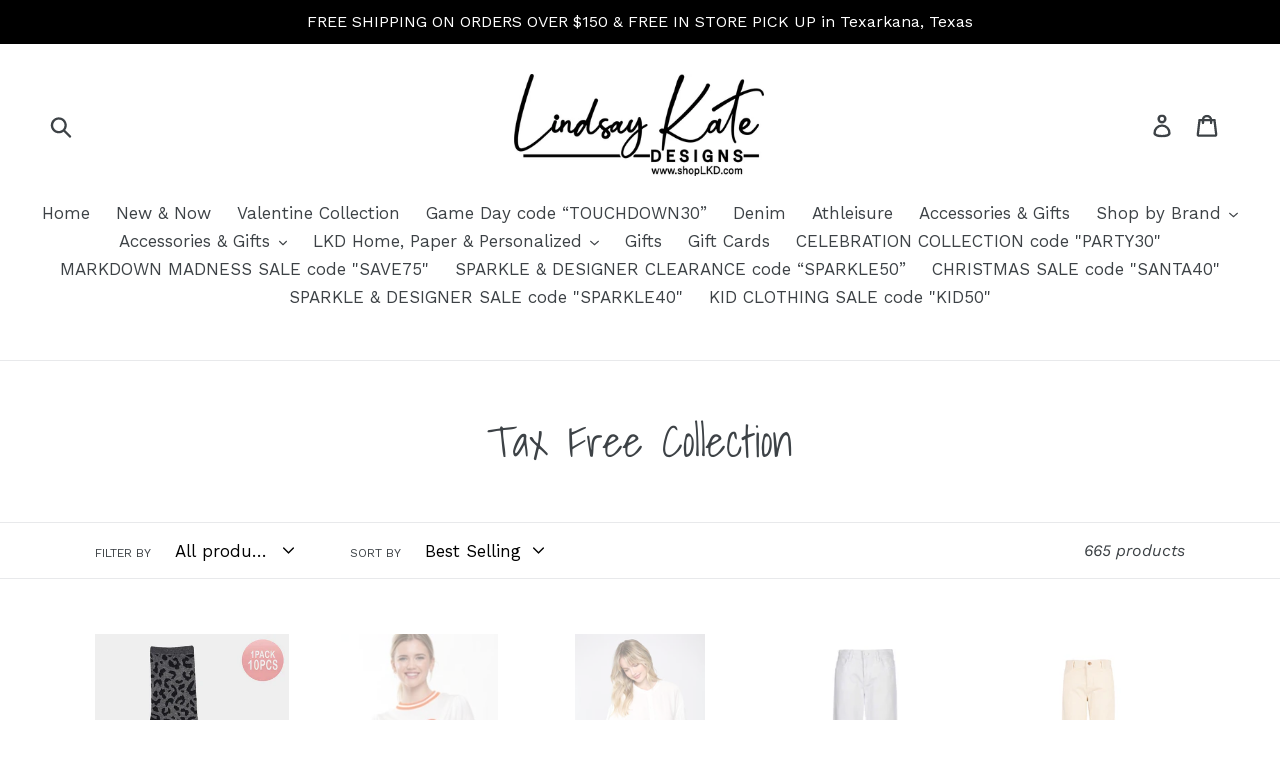

--- FILE ---
content_type: text/html; charset=utf-8
request_url: https://shoplkd.com/collections/tax-free-collection
body_size: 29616
content:
<!doctype html>
<!--[if IE 9]> <html class="ie9 no-js" lang="en"> <![endif]-->
<!--[if (gt IE 9)|!(IE)]><!--> <html class="no-js" lang="en"> <!--<![endif]-->
<head>
  <meta charset="utf-8">
  <meta http-equiv="X-UA-Compatible" content="IE=edge,chrome=1">
  <meta name="viewport" content="width=device-width,initial-scale=1">
  <meta name="theme-color" content="#557b97">
  <link rel="canonical" href="https://shoplkd.com/collections/tax-free-collection"><title>Tax Free Collection
&ndash; Lindsay Kate Designs</title><!-- /snippets/social-meta-tags.liquid -->




<meta property="og:site_name" content="Lindsay Kate Designs">
<meta property="og:url" content="https://shoplkd.com/collections/tax-free-collection">
<meta property="og:title" content="Tax Free Collection">
<meta property="og:type" content="product.group">
<meta property="og:description" content="Fashion, accessories, kids, gifts, personalized gifts, paper, stationery, neoprene bags, budhagirl, THML, Buddy Love, Bobi, J.Marie, Treasure Jewels, Ellison, Entro, TCEC, Embossed graphics, hawks, tigers, razorbacks, Millie Jay, The Oaks, Banana Split">

<meta property="og:image" content="http://shoplkd.com/cdn/shop/files/10628458_616628331787773_7620491979067691600_n_1200x1200.png?v=1613683785">
<meta property="og:image:secure_url" content="https://shoplkd.com/cdn/shop/files/10628458_616628331787773_7620491979067691600_n_1200x1200.png?v=1613683785">


<meta name="twitter:card" content="summary_large_image">
<meta name="twitter:title" content="Tax Free Collection">
<meta name="twitter:description" content="Fashion, accessories, kids, gifts, personalized gifts, paper, stationery, neoprene bags, budhagirl, THML, Buddy Love, Bobi, J.Marie, Treasure Jewels, Ellison, Entro, TCEC, Embossed graphics, hawks, tigers, razorbacks, Millie Jay, The Oaks, Banana Split">


  <link href="//shoplkd.com/cdn/shop/t/1/assets/theme.scss.css?v=4764267585447121301762365466" rel="stylesheet" type="text/css" media="all" />

  <script>
    var theme = {
      strings: {
        addToCart: "Add to cart",
        soldOut: "Sold out",
        unavailable: "Unavailable",
        regularPrice: "Regular price",
        sale: "Sale",
        showMore: "Show More",
        showLess: "Show Less",
        addressError: "Error looking up that address",
        addressNoResults: "No results for that address",
        addressQueryLimit: "You have exceeded the Google API usage limit. Consider upgrading to a \u003ca href=\"https:\/\/developers.google.com\/maps\/premium\/usage-limits\"\u003ePremium Plan\u003c\/a\u003e.",
        authError: "There was a problem authenticating your Google Maps account.",
        newWindow: "Opens in a new window.",
        external: "Opens external website.",
        newWindowExternal: "Opens external website in a new window."
      },
      moneyFormat: "${{amount}}"
    }

    document.documentElement.className = document.documentElement.className.replace('no-js', 'js');
  </script>

  <!--[if (lte IE 9) ]><script src="//shoplkd.com/cdn/shop/t/1/assets/match-media.min.js?v=22265819453975888031534905088" type="text/javascript"></script><![endif]--><!--[if (gt IE 9)|!(IE)]><!--><script src="//shoplkd.com/cdn/shop/t/1/assets/lazysizes.js?v=68441465964607740661534905088" async="async"></script><!--<![endif]-->
  <!--[if lte IE 9]><script src="//shoplkd.com/cdn/shop/t/1/assets/lazysizes.min.js?552"></script><![endif]-->

  <!--[if (gt IE 9)|!(IE)]><!--><script src="//shoplkd.com/cdn/shop/t/1/assets/vendor.js?v=121857302354663160541534905088" defer="defer"></script><!--<![endif]-->
  <!--[if lte IE 9]><script src="//shoplkd.com/cdn/shop/t/1/assets/vendor.js?v=121857302354663160541534905088"></script><![endif]-->

  <!--[if (gt IE 9)|!(IE)]><!--><script src="//shoplkd.com/cdn/shop/t/1/assets/theme.js?v=34611478454016113181639407841" defer="defer"></script><!--<![endif]-->
  <!--[if lte IE 9]><script src="//shoplkd.com/cdn/shop/t/1/assets/theme.js?v=34611478454016113181639407841"></script><![endif]-->

  <script>window.performance && window.performance.mark && window.performance.mark('shopify.content_for_header.start');</script><meta id="shopify-digital-wallet" name="shopify-digital-wallet" content="/2684551237/digital_wallets/dialog">
<meta name="shopify-checkout-api-token" content="7a8ee2dd0cefffc613c55676b7f23b11">
<meta id="in-context-paypal-metadata" data-shop-id="2684551237" data-venmo-supported="false" data-environment="production" data-locale="en_US" data-paypal-v4="true" data-currency="USD">
<link rel="alternate" type="application/atom+xml" title="Feed" href="/collections/tax-free-collection.atom" />
<link rel="next" href="/collections/tax-free-collection?page=2">
<link rel="alternate" type="application/json+oembed" href="https://shoplkd.com/collections/tax-free-collection.oembed">
<script async="async" src="/checkouts/internal/preloads.js?locale=en-US"></script>
<link rel="preconnect" href="https://shop.app" crossorigin="anonymous">
<script async="async" src="https://shop.app/checkouts/internal/preloads.js?locale=en-US&shop_id=2684551237" crossorigin="anonymous"></script>
<script id="apple-pay-shop-capabilities" type="application/json">{"shopId":2684551237,"countryCode":"US","currencyCode":"USD","merchantCapabilities":["supports3DS"],"merchantId":"gid:\/\/shopify\/Shop\/2684551237","merchantName":"Lindsay Kate Designs","requiredBillingContactFields":["postalAddress","email","phone"],"requiredShippingContactFields":["postalAddress","email","phone"],"shippingType":"shipping","supportedNetworks":["visa","masterCard","amex","discover","elo","jcb"],"total":{"type":"pending","label":"Lindsay Kate Designs","amount":"1.00"},"shopifyPaymentsEnabled":true,"supportsSubscriptions":true}</script>
<script id="shopify-features" type="application/json">{"accessToken":"7a8ee2dd0cefffc613c55676b7f23b11","betas":["rich-media-storefront-analytics"],"domain":"shoplkd.com","predictiveSearch":true,"shopId":2684551237,"locale":"en"}</script>
<script>var Shopify = Shopify || {};
Shopify.shop = "lindsay-kate-designs.myshopify.com";
Shopify.locale = "en";
Shopify.currency = {"active":"USD","rate":"1.0"};
Shopify.country = "US";
Shopify.theme = {"name":"Debut","id":34431008837,"schema_name":"Debut","schema_version":"7.1.1","theme_store_id":796,"role":"main"};
Shopify.theme.handle = "null";
Shopify.theme.style = {"id":null,"handle":null};
Shopify.cdnHost = "shoplkd.com/cdn";
Shopify.routes = Shopify.routes || {};
Shopify.routes.root = "/";</script>
<script type="module">!function(o){(o.Shopify=o.Shopify||{}).modules=!0}(window);</script>
<script>!function(o){function n(){var o=[];function n(){o.push(Array.prototype.slice.apply(arguments))}return n.q=o,n}var t=o.Shopify=o.Shopify||{};t.loadFeatures=n(),t.autoloadFeatures=n()}(window);</script>
<script>
  window.ShopifyPay = window.ShopifyPay || {};
  window.ShopifyPay.apiHost = "shop.app\/pay";
  window.ShopifyPay.redirectState = null;
</script>
<script id="shop-js-analytics" type="application/json">{"pageType":"collection"}</script>
<script defer="defer" async type="module" src="//shoplkd.com/cdn/shopifycloud/shop-js/modules/v2/client.init-shop-cart-sync_C5BV16lS.en.esm.js"></script>
<script defer="defer" async type="module" src="//shoplkd.com/cdn/shopifycloud/shop-js/modules/v2/chunk.common_CygWptCX.esm.js"></script>
<script type="module">
  await import("//shoplkd.com/cdn/shopifycloud/shop-js/modules/v2/client.init-shop-cart-sync_C5BV16lS.en.esm.js");
await import("//shoplkd.com/cdn/shopifycloud/shop-js/modules/v2/chunk.common_CygWptCX.esm.js");

  window.Shopify.SignInWithShop?.initShopCartSync?.({"fedCMEnabled":true,"windoidEnabled":true});

</script>
<script>
  window.Shopify = window.Shopify || {};
  if (!window.Shopify.featureAssets) window.Shopify.featureAssets = {};
  window.Shopify.featureAssets['shop-js'] = {"shop-cart-sync":["modules/v2/client.shop-cart-sync_ZFArdW7E.en.esm.js","modules/v2/chunk.common_CygWptCX.esm.js"],"init-fed-cm":["modules/v2/client.init-fed-cm_CmiC4vf6.en.esm.js","modules/v2/chunk.common_CygWptCX.esm.js"],"shop-button":["modules/v2/client.shop-button_tlx5R9nI.en.esm.js","modules/v2/chunk.common_CygWptCX.esm.js"],"shop-cash-offers":["modules/v2/client.shop-cash-offers_DOA2yAJr.en.esm.js","modules/v2/chunk.common_CygWptCX.esm.js","modules/v2/chunk.modal_D71HUcav.esm.js"],"init-windoid":["modules/v2/client.init-windoid_sURxWdc1.en.esm.js","modules/v2/chunk.common_CygWptCX.esm.js"],"shop-toast-manager":["modules/v2/client.shop-toast-manager_ClPi3nE9.en.esm.js","modules/v2/chunk.common_CygWptCX.esm.js"],"init-shop-email-lookup-coordinator":["modules/v2/client.init-shop-email-lookup-coordinator_B8hsDcYM.en.esm.js","modules/v2/chunk.common_CygWptCX.esm.js"],"init-shop-cart-sync":["modules/v2/client.init-shop-cart-sync_C5BV16lS.en.esm.js","modules/v2/chunk.common_CygWptCX.esm.js"],"avatar":["modules/v2/client.avatar_BTnouDA3.en.esm.js"],"pay-button":["modules/v2/client.pay-button_FdsNuTd3.en.esm.js","modules/v2/chunk.common_CygWptCX.esm.js"],"init-customer-accounts":["modules/v2/client.init-customer-accounts_DxDtT_ad.en.esm.js","modules/v2/client.shop-login-button_C5VAVYt1.en.esm.js","modules/v2/chunk.common_CygWptCX.esm.js","modules/v2/chunk.modal_D71HUcav.esm.js"],"init-shop-for-new-customer-accounts":["modules/v2/client.init-shop-for-new-customer-accounts_ChsxoAhi.en.esm.js","modules/v2/client.shop-login-button_C5VAVYt1.en.esm.js","modules/v2/chunk.common_CygWptCX.esm.js","modules/v2/chunk.modal_D71HUcav.esm.js"],"shop-login-button":["modules/v2/client.shop-login-button_C5VAVYt1.en.esm.js","modules/v2/chunk.common_CygWptCX.esm.js","modules/v2/chunk.modal_D71HUcav.esm.js"],"init-customer-accounts-sign-up":["modules/v2/client.init-customer-accounts-sign-up_CPSyQ0Tj.en.esm.js","modules/v2/client.shop-login-button_C5VAVYt1.en.esm.js","modules/v2/chunk.common_CygWptCX.esm.js","modules/v2/chunk.modal_D71HUcav.esm.js"],"shop-follow-button":["modules/v2/client.shop-follow-button_Cva4Ekp9.en.esm.js","modules/v2/chunk.common_CygWptCX.esm.js","modules/v2/chunk.modal_D71HUcav.esm.js"],"checkout-modal":["modules/v2/client.checkout-modal_BPM8l0SH.en.esm.js","modules/v2/chunk.common_CygWptCX.esm.js","modules/v2/chunk.modal_D71HUcav.esm.js"],"lead-capture":["modules/v2/client.lead-capture_Bi8yE_yS.en.esm.js","modules/v2/chunk.common_CygWptCX.esm.js","modules/v2/chunk.modal_D71HUcav.esm.js"],"shop-login":["modules/v2/client.shop-login_D6lNrXab.en.esm.js","modules/v2/chunk.common_CygWptCX.esm.js","modules/v2/chunk.modal_D71HUcav.esm.js"],"payment-terms":["modules/v2/client.payment-terms_CZxnsJam.en.esm.js","modules/v2/chunk.common_CygWptCX.esm.js","modules/v2/chunk.modal_D71HUcav.esm.js"]};
</script>
<script>(function() {
  var isLoaded = false;
  function asyncLoad() {
    if (isLoaded) return;
    isLoaded = true;
    var urls = ["\/\/cdn.shopify.com\/proxy\/101a475c1a269055e088a6eb5c17b479c73e202bce864fc75f3f28dbc4466225\/forms-akamai.smsbump.com\/665857\/form_215120.js?ver=1749577639\u0026shop=lindsay-kate-designs.myshopify.com\u0026sp-cache-control=cHVibGljLCBtYXgtYWdlPTkwMA","\/\/cdn.shopify.com\/proxy\/86768b5de31ed85d2ba22f3392ee100a860ce5e4d988f54c53f8db91c8c0a3eb\/forms-akamai.smsbump.com\/665857\/form_215123.js?ver=1715762790\u0026shop=lindsay-kate-designs.myshopify.com\u0026sp-cache-control=cHVibGljLCBtYXgtYWdlPTkwMA"];
    for (var i = 0; i < urls.length; i++) {
      var s = document.createElement('script');
      s.type = 'text/javascript';
      s.async = true;
      s.src = urls[i];
      var x = document.getElementsByTagName('script')[0];
      x.parentNode.insertBefore(s, x);
    }
  };
  if(window.attachEvent) {
    window.attachEvent('onload', asyncLoad);
  } else {
    window.addEventListener('load', asyncLoad, false);
  }
})();</script>
<script id="__st">var __st={"a":2684551237,"offset":-21600,"reqid":"76809de9-84fc-4bf3-8e28-2d9034f36fb8-1768646510","pageurl":"shoplkd.com\/collections\/tax-free-collection","u":"0b3db6ed2425","p":"collection","rtyp":"collection","rid":137532899397};</script>
<script>window.ShopifyPaypalV4VisibilityTracking = true;</script>
<script id="captcha-bootstrap">!function(){'use strict';const t='contact',e='account',n='new_comment',o=[[t,t],['blogs',n],['comments',n],[t,'customer']],c=[[e,'customer_login'],[e,'guest_login'],[e,'recover_customer_password'],[e,'create_customer']],r=t=>t.map((([t,e])=>`form[action*='/${t}']:not([data-nocaptcha='true']) input[name='form_type'][value='${e}']`)).join(','),a=t=>()=>t?[...document.querySelectorAll(t)].map((t=>t.form)):[];function s(){const t=[...o],e=r(t);return a(e)}const i='password',u='form_key',d=['recaptcha-v3-token','g-recaptcha-response','h-captcha-response',i],f=()=>{try{return window.sessionStorage}catch{return}},m='__shopify_v',_=t=>t.elements[u];function p(t,e,n=!1){try{const o=window.sessionStorage,c=JSON.parse(o.getItem(e)),{data:r}=function(t){const{data:e,action:n}=t;return t[m]||n?{data:e,action:n}:{data:t,action:n}}(c);for(const[e,n]of Object.entries(r))t.elements[e]&&(t.elements[e].value=n);n&&o.removeItem(e)}catch(o){console.error('form repopulation failed',{error:o})}}const l='form_type',E='cptcha';function T(t){t.dataset[E]=!0}const w=window,h=w.document,L='Shopify',v='ce_forms',y='captcha';let A=!1;((t,e)=>{const n=(g='f06e6c50-85a8-45c8-87d0-21a2b65856fe',I='https://cdn.shopify.com/shopifycloud/storefront-forms-hcaptcha/ce_storefront_forms_captcha_hcaptcha.v1.5.2.iife.js',D={infoText:'Protected by hCaptcha',privacyText:'Privacy',termsText:'Terms'},(t,e,n)=>{const o=w[L][v],c=o.bindForm;if(c)return c(t,g,e,D).then(n);var r;o.q.push([[t,g,e,D],n]),r=I,A||(h.body.append(Object.assign(h.createElement('script'),{id:'captcha-provider',async:!0,src:r})),A=!0)});var g,I,D;w[L]=w[L]||{},w[L][v]=w[L][v]||{},w[L][v].q=[],w[L][y]=w[L][y]||{},w[L][y].protect=function(t,e){n(t,void 0,e),T(t)},Object.freeze(w[L][y]),function(t,e,n,w,h,L){const[v,y,A,g]=function(t,e,n){const i=e?o:[],u=t?c:[],d=[...i,...u],f=r(d),m=r(i),_=r(d.filter((([t,e])=>n.includes(e))));return[a(f),a(m),a(_),s()]}(w,h,L),I=t=>{const e=t.target;return e instanceof HTMLFormElement?e:e&&e.form},D=t=>v().includes(t);t.addEventListener('submit',(t=>{const e=I(t);if(!e)return;const n=D(e)&&!e.dataset.hcaptchaBound&&!e.dataset.recaptchaBound,o=_(e),c=g().includes(e)&&(!o||!o.value);(n||c)&&t.preventDefault(),c&&!n&&(function(t){try{if(!f())return;!function(t){const e=f();if(!e)return;const n=_(t);if(!n)return;const o=n.value;o&&e.removeItem(o)}(t);const e=Array.from(Array(32),(()=>Math.random().toString(36)[2])).join('');!function(t,e){_(t)||t.append(Object.assign(document.createElement('input'),{type:'hidden',name:u})),t.elements[u].value=e}(t,e),function(t,e){const n=f();if(!n)return;const o=[...t.querySelectorAll(`input[type='${i}']`)].map((({name:t})=>t)),c=[...d,...o],r={};for(const[a,s]of new FormData(t).entries())c.includes(a)||(r[a]=s);n.setItem(e,JSON.stringify({[m]:1,action:t.action,data:r}))}(t,e)}catch(e){console.error('failed to persist form',e)}}(e),e.submit())}));const S=(t,e)=>{t&&!t.dataset[E]&&(n(t,e.some((e=>e===t))),T(t))};for(const o of['focusin','change'])t.addEventListener(o,(t=>{const e=I(t);D(e)&&S(e,y())}));const B=e.get('form_key'),M=e.get(l),P=B&&M;t.addEventListener('DOMContentLoaded',(()=>{const t=y();if(P)for(const e of t)e.elements[l].value===M&&p(e,B);[...new Set([...A(),...v().filter((t=>'true'===t.dataset.shopifyCaptcha))])].forEach((e=>S(e,t)))}))}(h,new URLSearchParams(w.location.search),n,t,e,['guest_login'])})(!0,!0)}();</script>
<script integrity="sha256-4kQ18oKyAcykRKYeNunJcIwy7WH5gtpwJnB7kiuLZ1E=" data-source-attribution="shopify.loadfeatures" defer="defer" src="//shoplkd.com/cdn/shopifycloud/storefront/assets/storefront/load_feature-a0a9edcb.js" crossorigin="anonymous"></script>
<script crossorigin="anonymous" defer="defer" src="//shoplkd.com/cdn/shopifycloud/storefront/assets/shopify_pay/storefront-65b4c6d7.js?v=20250812"></script>
<script data-source-attribution="shopify.dynamic_checkout.dynamic.init">var Shopify=Shopify||{};Shopify.PaymentButton=Shopify.PaymentButton||{isStorefrontPortableWallets:!0,init:function(){window.Shopify.PaymentButton.init=function(){};var t=document.createElement("script");t.src="https://shoplkd.com/cdn/shopifycloud/portable-wallets/latest/portable-wallets.en.js",t.type="module",document.head.appendChild(t)}};
</script>
<script data-source-attribution="shopify.dynamic_checkout.buyer_consent">
  function portableWalletsHideBuyerConsent(e){var t=document.getElementById("shopify-buyer-consent"),n=document.getElementById("shopify-subscription-policy-button");t&&n&&(t.classList.add("hidden"),t.setAttribute("aria-hidden","true"),n.removeEventListener("click",e))}function portableWalletsShowBuyerConsent(e){var t=document.getElementById("shopify-buyer-consent"),n=document.getElementById("shopify-subscription-policy-button");t&&n&&(t.classList.remove("hidden"),t.removeAttribute("aria-hidden"),n.addEventListener("click",e))}window.Shopify?.PaymentButton&&(window.Shopify.PaymentButton.hideBuyerConsent=portableWalletsHideBuyerConsent,window.Shopify.PaymentButton.showBuyerConsent=portableWalletsShowBuyerConsent);
</script>
<script data-source-attribution="shopify.dynamic_checkout.cart.bootstrap">document.addEventListener("DOMContentLoaded",(function(){function t(){return document.querySelector("shopify-accelerated-checkout-cart, shopify-accelerated-checkout")}if(t())Shopify.PaymentButton.init();else{new MutationObserver((function(e,n){t()&&(Shopify.PaymentButton.init(),n.disconnect())})).observe(document.body,{childList:!0,subtree:!0})}}));
</script>
<link id="shopify-accelerated-checkout-styles" rel="stylesheet" media="screen" href="https://shoplkd.com/cdn/shopifycloud/portable-wallets/latest/accelerated-checkout-backwards-compat.css" crossorigin="anonymous">
<style id="shopify-accelerated-checkout-cart">
        #shopify-buyer-consent {
  margin-top: 1em;
  display: inline-block;
  width: 100%;
}

#shopify-buyer-consent.hidden {
  display: none;
}

#shopify-subscription-policy-button {
  background: none;
  border: none;
  padding: 0;
  text-decoration: underline;
  font-size: inherit;
  cursor: pointer;
}

#shopify-subscription-policy-button::before {
  box-shadow: none;
}

      </style>

<script>window.performance && window.performance.mark && window.performance.mark('shopify.content_for_header.end');</script>
<link href="https://monorail-edge.shopifysvc.com" rel="dns-prefetch">
<script>(function(){if ("sendBeacon" in navigator && "performance" in window) {try {var session_token_from_headers = performance.getEntriesByType('navigation')[0].serverTiming.find(x => x.name == '_s').description;} catch {var session_token_from_headers = undefined;}var session_cookie_matches = document.cookie.match(/_shopify_s=([^;]*)/);var session_token_from_cookie = session_cookie_matches && session_cookie_matches.length === 2 ? session_cookie_matches[1] : "";var session_token = session_token_from_headers || session_token_from_cookie || "";function handle_abandonment_event(e) {var entries = performance.getEntries().filter(function(entry) {return /monorail-edge.shopifysvc.com/.test(entry.name);});if (!window.abandonment_tracked && entries.length === 0) {window.abandonment_tracked = true;var currentMs = Date.now();var navigation_start = performance.timing.navigationStart;var payload = {shop_id: 2684551237,url: window.location.href,navigation_start,duration: currentMs - navigation_start,session_token,page_type: "collection"};window.navigator.sendBeacon("https://monorail-edge.shopifysvc.com/v1/produce", JSON.stringify({schema_id: "online_store_buyer_site_abandonment/1.1",payload: payload,metadata: {event_created_at_ms: currentMs,event_sent_at_ms: currentMs}}));}}window.addEventListener('pagehide', handle_abandonment_event);}}());</script>
<script id="web-pixels-manager-setup">(function e(e,d,r,n,o){if(void 0===o&&(o={}),!Boolean(null===(a=null===(i=window.Shopify)||void 0===i?void 0:i.analytics)||void 0===a?void 0:a.replayQueue)){var i,a;window.Shopify=window.Shopify||{};var t=window.Shopify;t.analytics=t.analytics||{};var s=t.analytics;s.replayQueue=[],s.publish=function(e,d,r){return s.replayQueue.push([e,d,r]),!0};try{self.performance.mark("wpm:start")}catch(e){}var l=function(){var e={modern:/Edge?\/(1{2}[4-9]|1[2-9]\d|[2-9]\d{2}|\d{4,})\.\d+(\.\d+|)|Firefox\/(1{2}[4-9]|1[2-9]\d|[2-9]\d{2}|\d{4,})\.\d+(\.\d+|)|Chrom(ium|e)\/(9{2}|\d{3,})\.\d+(\.\d+|)|(Maci|X1{2}).+ Version\/(15\.\d+|(1[6-9]|[2-9]\d|\d{3,})\.\d+)([,.]\d+|)( \(\w+\)|)( Mobile\/\w+|) Safari\/|Chrome.+OPR\/(9{2}|\d{3,})\.\d+\.\d+|(CPU[ +]OS|iPhone[ +]OS|CPU[ +]iPhone|CPU IPhone OS|CPU iPad OS)[ +]+(15[._]\d+|(1[6-9]|[2-9]\d|\d{3,})[._]\d+)([._]\d+|)|Android:?[ /-](13[3-9]|1[4-9]\d|[2-9]\d{2}|\d{4,})(\.\d+|)(\.\d+|)|Android.+Firefox\/(13[5-9]|1[4-9]\d|[2-9]\d{2}|\d{4,})\.\d+(\.\d+|)|Android.+Chrom(ium|e)\/(13[3-9]|1[4-9]\d|[2-9]\d{2}|\d{4,})\.\d+(\.\d+|)|SamsungBrowser\/([2-9]\d|\d{3,})\.\d+/,legacy:/Edge?\/(1[6-9]|[2-9]\d|\d{3,})\.\d+(\.\d+|)|Firefox\/(5[4-9]|[6-9]\d|\d{3,})\.\d+(\.\d+|)|Chrom(ium|e)\/(5[1-9]|[6-9]\d|\d{3,})\.\d+(\.\d+|)([\d.]+$|.*Safari\/(?![\d.]+ Edge\/[\d.]+$))|(Maci|X1{2}).+ Version\/(10\.\d+|(1[1-9]|[2-9]\d|\d{3,})\.\d+)([,.]\d+|)( \(\w+\)|)( Mobile\/\w+|) Safari\/|Chrome.+OPR\/(3[89]|[4-9]\d|\d{3,})\.\d+\.\d+|(CPU[ +]OS|iPhone[ +]OS|CPU[ +]iPhone|CPU IPhone OS|CPU iPad OS)[ +]+(10[._]\d+|(1[1-9]|[2-9]\d|\d{3,})[._]\d+)([._]\d+|)|Android:?[ /-](13[3-9]|1[4-9]\d|[2-9]\d{2}|\d{4,})(\.\d+|)(\.\d+|)|Mobile Safari.+OPR\/([89]\d|\d{3,})\.\d+\.\d+|Android.+Firefox\/(13[5-9]|1[4-9]\d|[2-9]\d{2}|\d{4,})\.\d+(\.\d+|)|Android.+Chrom(ium|e)\/(13[3-9]|1[4-9]\d|[2-9]\d{2}|\d{4,})\.\d+(\.\d+|)|Android.+(UC? ?Browser|UCWEB|U3)[ /]?(15\.([5-9]|\d{2,})|(1[6-9]|[2-9]\d|\d{3,})\.\d+)\.\d+|SamsungBrowser\/(5\.\d+|([6-9]|\d{2,})\.\d+)|Android.+MQ{2}Browser\/(14(\.(9|\d{2,})|)|(1[5-9]|[2-9]\d|\d{3,})(\.\d+|))(\.\d+|)|K[Aa][Ii]OS\/(3\.\d+|([4-9]|\d{2,})\.\d+)(\.\d+|)/},d=e.modern,r=e.legacy,n=navigator.userAgent;return n.match(d)?"modern":n.match(r)?"legacy":"unknown"}(),u="modern"===l?"modern":"legacy",c=(null!=n?n:{modern:"",legacy:""})[u],f=function(e){return[e.baseUrl,"/wpm","/b",e.hashVersion,"modern"===e.buildTarget?"m":"l",".js"].join("")}({baseUrl:d,hashVersion:r,buildTarget:u}),m=function(e){var d=e.version,r=e.bundleTarget,n=e.surface,o=e.pageUrl,i=e.monorailEndpoint;return{emit:function(e){var a=e.status,t=e.errorMsg,s=(new Date).getTime(),l=JSON.stringify({metadata:{event_sent_at_ms:s},events:[{schema_id:"web_pixels_manager_load/3.1",payload:{version:d,bundle_target:r,page_url:o,status:a,surface:n,error_msg:t},metadata:{event_created_at_ms:s}}]});if(!i)return console&&console.warn&&console.warn("[Web Pixels Manager] No Monorail endpoint provided, skipping logging."),!1;try{return self.navigator.sendBeacon.bind(self.navigator)(i,l)}catch(e){}var u=new XMLHttpRequest;try{return u.open("POST",i,!0),u.setRequestHeader("Content-Type","text/plain"),u.send(l),!0}catch(e){return console&&console.warn&&console.warn("[Web Pixels Manager] Got an unhandled error while logging to Monorail."),!1}}}}({version:r,bundleTarget:l,surface:e.surface,pageUrl:self.location.href,monorailEndpoint:e.monorailEndpoint});try{o.browserTarget=l,function(e){var d=e.src,r=e.async,n=void 0===r||r,o=e.onload,i=e.onerror,a=e.sri,t=e.scriptDataAttributes,s=void 0===t?{}:t,l=document.createElement("script"),u=document.querySelector("head"),c=document.querySelector("body");if(l.async=n,l.src=d,a&&(l.integrity=a,l.crossOrigin="anonymous"),s)for(var f in s)if(Object.prototype.hasOwnProperty.call(s,f))try{l.dataset[f]=s[f]}catch(e){}if(o&&l.addEventListener("load",o),i&&l.addEventListener("error",i),u)u.appendChild(l);else{if(!c)throw new Error("Did not find a head or body element to append the script");c.appendChild(l)}}({src:f,async:!0,onload:function(){if(!function(){var e,d;return Boolean(null===(d=null===(e=window.Shopify)||void 0===e?void 0:e.analytics)||void 0===d?void 0:d.initialized)}()){var d=window.webPixelsManager.init(e)||void 0;if(d){var r=window.Shopify.analytics;r.replayQueue.forEach((function(e){var r=e[0],n=e[1],o=e[2];d.publishCustomEvent(r,n,o)})),r.replayQueue=[],r.publish=d.publishCustomEvent,r.visitor=d.visitor,r.initialized=!0}}},onerror:function(){return m.emit({status:"failed",errorMsg:"".concat(f," has failed to load")})},sri:function(e){var d=/^sha384-[A-Za-z0-9+/=]+$/;return"string"==typeof e&&d.test(e)}(c)?c:"",scriptDataAttributes:o}),m.emit({status:"loading"})}catch(e){m.emit({status:"failed",errorMsg:(null==e?void 0:e.message)||"Unknown error"})}}})({shopId: 2684551237,storefrontBaseUrl: "https://shoplkd.com",extensionsBaseUrl: "https://extensions.shopifycdn.com/cdn/shopifycloud/web-pixels-manager",monorailEndpoint: "https://monorail-edge.shopifysvc.com/unstable/produce_batch",surface: "storefront-renderer",enabledBetaFlags: ["2dca8a86"],webPixelsConfigList: [{"id":"149913771","configuration":"{\"pixel_id\":\"189124788695081\",\"pixel_type\":\"facebook_pixel\",\"metaapp_system_user_token\":\"-\"}","eventPayloadVersion":"v1","runtimeContext":"OPEN","scriptVersion":"ca16bc87fe92b6042fbaa3acc2fbdaa6","type":"APP","apiClientId":2329312,"privacyPurposes":["ANALYTICS","MARKETING","SALE_OF_DATA"],"dataSharingAdjustments":{"protectedCustomerApprovalScopes":["read_customer_address","read_customer_email","read_customer_name","read_customer_personal_data","read_customer_phone"]}},{"id":"shopify-app-pixel","configuration":"{}","eventPayloadVersion":"v1","runtimeContext":"STRICT","scriptVersion":"0450","apiClientId":"shopify-pixel","type":"APP","privacyPurposes":["ANALYTICS","MARKETING"]},{"id":"shopify-custom-pixel","eventPayloadVersion":"v1","runtimeContext":"LAX","scriptVersion":"0450","apiClientId":"shopify-pixel","type":"CUSTOM","privacyPurposes":["ANALYTICS","MARKETING"]}],isMerchantRequest: false,initData: {"shop":{"name":"Lindsay Kate Designs","paymentSettings":{"currencyCode":"USD"},"myshopifyDomain":"lindsay-kate-designs.myshopify.com","countryCode":"US","storefrontUrl":"https:\/\/shoplkd.com"},"customer":null,"cart":null,"checkout":null,"productVariants":[],"purchasingCompany":null},},"https://shoplkd.com/cdn","fcfee988w5aeb613cpc8e4bc33m6693e112",{"modern":"","legacy":""},{"shopId":"2684551237","storefrontBaseUrl":"https:\/\/shoplkd.com","extensionBaseUrl":"https:\/\/extensions.shopifycdn.com\/cdn\/shopifycloud\/web-pixels-manager","surface":"storefront-renderer","enabledBetaFlags":"[\"2dca8a86\"]","isMerchantRequest":"false","hashVersion":"fcfee988w5aeb613cpc8e4bc33m6693e112","publish":"custom","events":"[[\"page_viewed\",{}],[\"collection_viewed\",{\"collection\":{\"id\":\"137532899397\",\"title\":\"Tax Free Collection\",\"productVariants\":[{\"price\":{\"amount\":12.0,\"currencyCode\":\"USD\"},\"product\":{\"title\":\"Leopard Print Socks\",\"vendor\":\"Lindsay Kate Designs\",\"id\":\"7424306938027\",\"untranslatedTitle\":\"Leopard Print Socks\",\"url\":\"\/products\/leopard-print-socks\",\"type\":\"\"},\"id\":\"42072764842155\",\"image\":{\"src\":\"\/\/shoplkd.com\/cdn\/shop\/products\/image_03e0ef3c-0d88-4a2b-8403-bcaa3bda74b4.jpg?v=1661370614\"},\"sku\":\"\",\"title\":\"Grey\/Black\",\"untranslatedTitle\":\"Grey\/Black\"},{\"price\":{\"amount\":48.0,\"currencyCode\":\"USD\"},\"product\":{\"title\":\"WHY Tiger Head\",\"vendor\":\"Lindsay Kate Designs\",\"id\":\"8168772141227\",\"untranslatedTitle\":\"WHY Tiger Head\",\"url\":\"\/products\/why-tiger-head\",\"type\":\"\"},\"id\":\"44267566563499\",\"image\":{\"src\":\"\/\/shoplkd.com\/cdn\/shop\/files\/869FA075-826F-40F3-9763-1F0FAF30C931.jpg?v=1720625046\"},\"sku\":\"\",\"title\":\"S\",\"untranslatedTitle\":\"S\"},{\"price\":{\"amount\":54.0,\"currencyCode\":\"USD\"},\"product\":{\"title\":\"FATE - PUFF SLEEVE BUTTON DOWN SHIRT FT1585\",\"vendor\":\"FATE\",\"id\":\"8033975697579\",\"untranslatedTitle\":\"FATE - PUFF SLEEVE BUTTON DOWN SHIRT FT1585\",\"url\":\"\/products\/fate-puff-sleeve-button-down-shirt-ft1585\",\"type\":\"\"},\"id\":\"43901663445163\",\"image\":{\"src\":\"\/\/shoplkd.com\/cdn\/shop\/files\/75fa9223f5ebfddda0ec8b6fe15c12aa9e877cc610fe96a3011fd1bbc8edd997_697987bf-2e56-429f-823c-12535e5d1aee.jpg?v=1713905652\"},\"sku\":\"FT1585\",\"title\":\"WHITE \/ MEDIUM\",\"untranslatedTitle\":\"WHITE \/ MEDIUM\"},{\"price\":{\"amount\":99.0,\"currencyCode\":\"USD\"},\"product\":{\"title\":\"KUT Kelsey High Rise Ankle Flare\",\"vendor\":\"Lindsay Kate Designs\",\"id\":\"7846462849195\",\"untranslatedTitle\":\"KUT Kelsey High Rise Ankle Flare\",\"url\":\"\/products\/untitled-jan4_10-57\",\"type\":\"\"},\"id\":\"43335721156779\",\"image\":{\"src\":\"\/\/shoplkd.com\/cdn\/shop\/files\/FullSizeRender_531ece0a-819d-441a-b59a-dccaa1a3e680.jpg?v=1704387628\"},\"sku\":\"\",\"title\":\"00\",\"untranslatedTitle\":\"00\"},{\"price\":{\"amount\":99.0,\"currencyCode\":\"USD\"},\"product\":{\"title\":\"Kut Kelsey Flare Trousers Ivory\",\"vendor\":\"Lindsay Kate Designs\",\"id\":\"7717476827307\",\"untranslatedTitle\":\"Kut Kelsey Flare Trousers Ivory\",\"url\":\"\/products\/untitled-aug29_12-22\",\"type\":\"\"},\"id\":\"42905983484075\",\"image\":{\"src\":\"\/\/shoplkd.com\/cdn\/shop\/files\/IMG-5201.jpg?v=1693422580\"},\"sku\":\"\",\"title\":\"0\",\"untranslatedTitle\":\"0\"},{\"price\":{\"amount\":42.0,\"currencyCode\":\"USD\"},\"product\":{\"title\":\"USA Metallic Letter Color Bloc\",\"vendor\":\"Lindsay Kate Designs\",\"id\":\"7651291824299\",\"untranslatedTitle\":\"USA Metallic Letter Color Bloc\",\"url\":\"\/products\/usa-metallic-letter-color-bloc\",\"type\":\"\"},\"id\":\"42705130979499\",\"image\":{\"src\":\"\/\/shoplkd.com\/cdn\/shop\/files\/image_8bb16356-2614-4a0b-93dc-26781c61a3bf.jpg?v=1684948428\"},\"sku\":null,\"title\":\"S\",\"untranslatedTitle\":\"S\"},{\"price\":{\"amount\":99.0,\"currencyCode\":\"USD\"},\"product\":{\"title\":\"Silver Kelsey Kut Jeans\",\"vendor\":\"Lindsay Kate Designs\",\"id\":\"8250050576555\",\"untranslatedTitle\":\"Silver Kelsey Kut Jeans\",\"url\":\"\/products\/silver-kelsey-kut-jeans\",\"type\":\"\"},\"id\":\"44578216149163\",\"image\":{\"src\":\"\/\/shoplkd.com\/cdn\/shop\/files\/024EBB44-3F33-4CF2-B6B3-B2FD30D12BD3.jpg?v=1728076460\"},\"sku\":null,\"title\":\"00\",\"untranslatedTitle\":\"00\"},{\"price\":{\"amount\":99.0,\"currencyCode\":\"USD\"},\"product\":{\"title\":\"KUT Ana Harmonious\",\"vendor\":\"Lindsay Kate Designs\",\"id\":\"8226679881899\",\"untranslatedTitle\":\"KUT Ana Harmonious\",\"url\":\"\/products\/kut-ana-harmonious\",\"type\":\"\"},\"id\":\"44491046387883\",\"image\":{\"src\":\"\/\/shoplkd.com\/cdn\/shop\/files\/FullSizeRender_9e3b6010-d876-4c39-8e84-4a5ca6f19bdf.jpg?v=1725645345\"},\"sku\":\"\",\"title\":\"00\",\"untranslatedTitle\":\"00\"},{\"price\":{\"amount\":99.0,\"currencyCode\":\"USD\"},\"product\":{\"title\":\"KUT Meg Lovers\",\"vendor\":\"Lindsay Kate Designs\",\"id\":\"8168787706027\",\"untranslatedTitle\":\"KUT Meg Lovers\",\"url\":\"\/products\/kut-meg-lovers\",\"type\":\"\"},\"id\":\"44267608998059\",\"image\":{\"src\":\"\/\/shoplkd.com\/cdn\/shop\/files\/FullSizeRender_aaa0163a-216d-429a-a718-15f79a14440c.jpg?v=1720627271\"},\"sku\":\"\",\"title\":\"00\",\"untranslatedTitle\":\"00\"},{\"price\":{\"amount\":42.0,\"currencyCode\":\"USD\"},\"product\":{\"title\":\"EE:SOME Off White Mini Dress\",\"vendor\":\"Lindsay Kate Designs\",\"id\":\"8145363697835\",\"untranslatedTitle\":\"EE:SOME Off White Mini Dress\",\"url\":\"\/products\/eesome-off-white-mini-dress\",\"type\":\"\"},\"id\":\"44213680701611\",\"image\":{\"src\":\"\/\/shoplkd.com\/cdn\/shop\/files\/FullSizeRender_b04a619b-4971-4e49-b51d-08aa5dc54e57.heic?v=1719419117\"},\"sku\":\"\",\"title\":\"S\",\"untranslatedTitle\":\"S\"},{\"price\":{\"amount\":81.0,\"currencyCode\":\"USD\"},\"product\":{\"title\":\"Karlie Palm Knot Top\",\"vendor\":\"Lindsay Kate Designs\",\"id\":\"8055064232107\",\"untranslatedTitle\":\"Karlie Palm Knot Top\",\"url\":\"\/products\/karlie-palm-knot-top\",\"type\":\"\"},\"id\":\"43952624435371\",\"image\":{\"src\":\"\/\/shoplkd.com\/cdn\/shop\/files\/FullSizeRender_2b19a9a8-f280-4e12-9150-354c0b7440d0.jpg?v=1714685523\"},\"sku\":\"\",\"title\":\"S\",\"untranslatedTitle\":\"S\"},{\"price\":{\"amount\":89.0,\"currencyCode\":\"USD\"},\"product\":{\"title\":\"KUT Linen Wide Leg Pants\",\"vendor\":\"Lindsay Kate Designs\",\"id\":\"7923373572267\",\"untranslatedTitle\":\"KUT Linen Wide Leg Pants\",\"url\":\"\/products\/kut-linen-wide-leg-pants\",\"type\":\"\"},\"id\":\"43569204723883\",\"image\":{\"src\":\"\/\/shoplkd.com\/cdn\/shop\/files\/FullSizeRender_530e7285-1a4b-491b-9bc9-30ecbf6a6e65.jpg?v=1709755990\"},\"sku\":\"\",\"title\":\"0\",\"untranslatedTitle\":\"0\"},{\"price\":{\"amount\":52.0,\"currencyCode\":\"USD\"},\"product\":{\"title\":\"Umgee Pink Mix Dress\",\"vendor\":\"Lindsay Kate Designs\",\"id\":\"7905450393771\",\"untranslatedTitle\":\"Umgee Pink Mix Dress\",\"url\":\"\/products\/umgee-pink-mix-dress\",\"type\":\"\"},\"id\":\"43527627899051\",\"image\":{\"src\":\"\/\/shoplkd.com\/cdn\/shop\/files\/FullSizeRender_b5e5e401-e389-4a38-84c7-e7cca8968180.jpg?v=1709061105\"},\"sku\":\"\",\"title\":\"S\",\"untranslatedTitle\":\"S\"},{\"price\":{\"amount\":99.0,\"currencyCode\":\"USD\"},\"product\":{\"title\":\"KUT Kelsey Mid Rise Ankle\",\"vendor\":\"Lindsay Kate Designs\",\"id\":\"7872787447979\",\"untranslatedTitle\":\"KUT Kelsey Mid Rise Ankle\",\"url\":\"\/products\/kut-kelsey-mid-rise-ankle\",\"type\":\"\"},\"id\":\"43442097750187\",\"image\":{\"src\":\"\/\/shoplkd.com\/cdn\/shop\/files\/6BB8D4F1-44BD-4B3D-A623-92733BFC629A.jpg?v=1706894979\"},\"sku\":\"\",\"title\":\"00\",\"untranslatedTitle\":\"00\"},{\"price\":{\"amount\":78.0,\"currencyCode\":\"USD\"},\"product\":{\"title\":\"Beulah Print Blouse\",\"vendor\":\"Lindsay Kate Designs\",\"id\":\"7601477615787\",\"untranslatedTitle\":\"Beulah Print Blouse\",\"url\":\"\/products\/beulah\",\"type\":\"\"},\"id\":\"42578647187627\",\"image\":{\"src\":\"\/\/shoplkd.com\/cdn\/shop\/products\/image_62caea3c-d98b-4341-accf-d3bcd30a3144.jpg?v=1678930765\"},\"sku\":\"\",\"title\":\"One Size Fits All\",\"untranslatedTitle\":\"One Size Fits All\"},{\"price\":{\"amount\":89.0,\"currencyCode\":\"USD\"},\"product\":{\"title\":\"Kut Connie High Rise Ankle Skinny\",\"vendor\":\"Lindsay Kate Designs\",\"id\":\"7587418734763\",\"untranslatedTitle\":\"Kut Connie High Rise Ankle Skinny\",\"url\":\"\/products\/connie-high-rise-ankle-skinny\",\"type\":\"\"},\"id\":\"42544064692395\",\"image\":{\"src\":\"\/\/shoplkd.com\/cdn\/shop\/products\/indigokut.webp?v=1677280494\"},\"sku\":\"\",\"title\":\"0\",\"untranslatedTitle\":\"0\"},{\"price\":{\"amount\":48.0,\"currencyCode\":\"USD\"},\"product\":{\"title\":\"Jodifl Lemon\",\"vendor\":\"Lindsay Kate Designs\",\"id\":\"7549677895851\",\"untranslatedTitle\":\"Jodifl Lemon\",\"url\":\"\/products\/jodifl-lime\",\"type\":\"\"},\"id\":\"42454349414571\",\"image\":{\"src\":\"\/\/shoplkd.com\/cdn\/shop\/products\/image_29d591e0-e950-4180-8741-1fe3b5f799ef.heic?v=1674320664\"},\"sku\":null,\"title\":\"S\",\"untranslatedTitle\":\"S\"},{\"price\":{\"amount\":50.0,\"currencyCode\":\"USD\"},\"product\":{\"title\":\"LKD Gift Card $50\",\"vendor\":\"Lindsay Kate Designs\",\"id\":\"7515416330411\",\"untranslatedTitle\":\"LKD Gift Card $50\",\"url\":\"\/products\/lkd-gift-card-51\",\"type\":\"\"},\"id\":\"42348499435691\",\"image\":{\"src\":\"\/\/shoplkd.com\/cdn\/shop\/products\/image_2f0ca2b0-e989-420a-8a98-cac0f12ae48e.jpg?v=1669859762\"},\"sku\":null,\"title\":\"Default Title\",\"untranslatedTitle\":\"Default Title\"},{\"price\":{\"amount\":54.0,\"currencyCode\":\"USD\"},\"product\":{\"title\":\"Christmas Light Sweater  on\",\"vendor\":\"Lindsay Kate Designs\",\"id\":\"7502971797675\",\"untranslatedTitle\":\"Christmas Light Sweater  on\",\"url\":\"\/products\/christmas-light-sweater\",\"type\":\"\"},\"id\":\"42304296714411\",\"image\":{\"src\":\"\/\/shoplkd.com\/cdn\/shop\/products\/B0707908-EA97-47A0-81BB-BFAEE648888C.jpg?v=1668481336\"},\"sku\":\"\",\"title\":\"S\/M\",\"untranslatedTitle\":\"S\/M\"},{\"price\":{\"amount\":12.0,\"currencyCode\":\"USD\"},\"product\":{\"title\":\"Smiley Face Socks\",\"vendor\":\"Lindsay Kate Designs\",\"id\":\"7155915161771\",\"untranslatedTitle\":\"Smiley Face Socks\",\"url\":\"\/products\/smiley-face-socks\",\"type\":\"\"},\"id\":\"41338538557611\",\"image\":{\"src\":\"\/\/shoplkd.com\/cdn\/shop\/products\/image_e2cadbed-f431-48b8-9823-01e4aa108830.jpg?v=1640818184\"},\"sku\":\"\",\"title\":\"Default Title\",\"untranslatedTitle\":\"Default Title\"},{\"price\":{\"amount\":69.0,\"currencyCode\":\"USD\"},\"product\":{\"title\":\"THML - Puff Sleeve Contrast Trim Cheetah Print Top\",\"vendor\":\"THML\",\"id\":\"8510080778411\",\"untranslatedTitle\":\"THML - Puff Sleeve Contrast Trim Cheetah Print Top\",\"url\":\"\/products\/thml-puff-sleeve-contrast-trim-cheetah-print-top\",\"type\":\"\"},\"id\":\"45576127316139\",\"image\":{\"src\":\"\/\/shoplkd.com\/cdn\/shop\/files\/a00a774981328dfa19bb0f25d35f8b1673e313dce24be6dc7db9b1d2316ed01a.jpg?v=1756862698\"},\"sku\":\"JH2313-1\",\"title\":\"XS \/ BROWN\",\"untranslatedTitle\":\"XS \/ BROWN\"},{\"price\":{\"amount\":78.0,\"currencyCode\":\"USD\"},\"product\":{\"title\":\"THML Contrast Trim Split Neck Dress\",\"vendor\":\"Lindsay Kate Designs\",\"id\":\"8469046821035\",\"untranslatedTitle\":\"THML Contrast Trim Split Neck Dress\",\"url\":\"\/products\/thml-contrast-trim-split-neck-dress\",\"type\":\"\"},\"id\":\"45393248780459\",\"image\":{\"src\":\"\/\/shoplkd.com\/cdn\/shop\/files\/BCC6BEEC-481F-4A63-B95E-611E5710898A.jpg?v=1752065989\"},\"sku\":null,\"title\":\"XS\",\"untranslatedTitle\":\"XS\"},{\"price\":{\"amount\":49.5,\"currencyCode\":\"USD\"},\"product\":{\"title\":\"Entro Candy Red Top\",\"vendor\":\"Lindsay Kate Designs\",\"id\":\"8439434346667\",\"untranslatedTitle\":\"Entro Candy Red Top\",\"url\":\"\/products\/entro-candy-red-top\",\"type\":\"\"},\"id\":\"45258354098347\",\"image\":{\"src\":\"\/\/shoplkd.com\/cdn\/shop\/files\/69770E72-0600-4290-AEDB-D58C6BDA5DD8.jpg?v=1748455089\"},\"sku\":null,\"title\":\"S\",\"untranslatedTitle\":\"S\"},{\"price\":{\"amount\":72.0,\"currencyCode\":\"USD\"},\"product\":{\"title\":\"THML Sleeveless Dress\",\"vendor\":\"Lindsay Kate Designs\",\"id\":\"8426264494251\",\"untranslatedTitle\":\"THML Sleeveless Dress\",\"url\":\"\/products\/thml-sleeveless-dress\",\"type\":\"\"},\"id\":\"45198949449899\",\"image\":{\"src\":\"\/\/shoplkd.com\/cdn\/shop\/files\/E5D8FD3D-FE1B-4BB6-9867-0FD2E1C469F6.png?v=1746819942\"},\"sku\":null,\"title\":\"XS\",\"untranslatedTitle\":\"XS\"},{\"price\":{\"amount\":99.0,\"currencyCode\":\"USD\"},\"product\":{\"title\":\"KUT Strawberry Kelsey High Rise\",\"vendor\":\"Lindsay Kate Designs\",\"id\":\"8378873282731\",\"untranslatedTitle\":\"KUT Strawberry Kelsey High Rise\",\"url\":\"\/products\/kut-strawberry-kelsey-high-rise\",\"type\":\"\"},\"id\":\"45015957307563\",\"image\":{\"src\":\"\/\/shoplkd.com\/cdn\/shop\/files\/35BB6604-5BAE-48FE-9BD6-FD8E025CA740.jpg?v=1741811575\"},\"sku\":null,\"title\":\"00\",\"untranslatedTitle\":\"00\"},{\"price\":{\"amount\":60.0,\"currencyCode\":\"USD\"},\"product\":{\"title\":\"TCEC Blue Floral Dress\",\"vendor\":\"Lindsay Kate Designs\",\"id\":\"8369801167019\",\"untranslatedTitle\":\"TCEC Blue Floral Dress\",\"url\":\"\/products\/tcec-blue-floral-dress\",\"type\":\"\"},\"id\":\"44986066403499\",\"image\":{\"src\":\"\/\/shoplkd.com\/cdn\/shop\/files\/7E988F51-A09D-4C25-88D9-023D1699141B.jpg?v=1740953631\"},\"sku\":null,\"title\":\"S\",\"untranslatedTitle\":\"S\"},{\"price\":{\"amount\":62.0,\"currencyCode\":\"USD\"},\"product\":{\"title\":\"Fate Pink\/Mint\/Purple Top\",\"vendor\":\"Lindsay Kate Designs\",\"id\":\"8350492786859\",\"untranslatedTitle\":\"Fate Pink\/Mint\/Purple Top\",\"url\":\"\/products\/fate-pink-mint-purple-top\",\"type\":\"\"},\"id\":\"44919235346603\",\"image\":{\"src\":\"\/\/shoplkd.com\/cdn\/shop\/files\/C5335936-08CA-4BF1-BE13-528357DAD124.jpg?v=1738953273\"},\"sku\":null,\"title\":\"S\",\"untranslatedTitle\":\"S\"},{\"price\":{\"amount\":34.0,\"currencyCode\":\"USD\"},\"product\":{\"title\":\"Entro Lavender Striped Top\",\"vendor\":\"Lindsay Kate Designs\",\"id\":\"8346247037099\",\"untranslatedTitle\":\"Entro Lavender Striped Top\",\"url\":\"\/products\/entro-lavender-striped-top\",\"type\":\"\"},\"id\":\"44905355837611\",\"image\":{\"src\":\"\/\/shoplkd.com\/cdn\/shop\/files\/40B25E98-BEE6-4F4B-ADB0-84558248F4ED.jpg?v=1738705181\"},\"sku\":\"\",\"title\":\"S\",\"untranslatedTitle\":\"S\"},{\"price\":{\"amount\":91.0,\"currencyCode\":\"USD\"},\"product\":{\"title\":\"Karlie Toucan V-Neck Top\",\"vendor\":\"Lindsay Kate Designs\",\"id\":\"8239158460587\",\"untranslatedTitle\":\"Karlie Toucan V-Neck Top\",\"url\":\"\/products\/karlie-toucan-v-neck-top\",\"type\":\"\"},\"id\":\"44537972064427\",\"image\":{\"src\":\"\/\/shoplkd.com\/cdn\/shop\/files\/BD970F92-1D86-4628-A570-B789692FCED9.jpg?v=1726777779\"},\"sku\":\"\",\"title\":\"S\",\"untranslatedTitle\":\"S\"},{\"price\":{\"amount\":39.5,\"currencyCode\":\"USD\"},\"product\":{\"title\":\"FLYING TOMATO - printed woven\",\"vendor\":\"FLYING TOMATO\",\"id\":\"8187338424491\",\"untranslatedTitle\":\"FLYING TOMATO - printed woven\",\"url\":\"\/products\/flying-tomato-a-printed-woven-top-it13285\",\"type\":\"\"},\"id\":\"44339096092843\",\"image\":{\"src\":\"\/\/shoplkd.com\/cdn\/shop\/files\/b4ce45a9233ceb8f446860341cacf1e2f944a96c8510d1aade267519e98d4692_db11bcf4-2beb-4cd6-ad1c-b01a757a1db1.jpg?v=1722355942\"},\"sku\":\"IT13285\",\"title\":\"Contemporary \/ S \/ NAVY\",\"untranslatedTitle\":\"Contemporary \/ S \/ NAVY\"},{\"price\":{\"amount\":71.0,\"currencyCode\":\"USD\"},\"product\":{\"title\":\"Karlie Multi Stripe Ruffle Top\",\"vendor\":\"Lindsay Kate Designs\",\"id\":\"8039484227755\",\"untranslatedTitle\":\"Karlie Multi Stripe Ruffle Top\",\"url\":\"\/products\/karlie-multi-stripe-ruffle-top\",\"type\":\"\"},\"id\":\"43909804556459\",\"image\":{\"src\":\"\/\/shoplkd.com\/cdn\/shop\/files\/FullSizeRender_c8940a0b-8df6-4ccd-99c6-0da5296b1235.jpg?v=1714684385\"},\"sku\":\"\",\"title\":\"S\",\"untranslatedTitle\":\"S\"},{\"price\":{\"amount\":71.0,\"currencyCode\":\"USD\"},\"product\":{\"title\":\"Karlie Linen Top\",\"vendor\":\"Lindsay Kate Designs\",\"id\":\"8016434004139\",\"untranslatedTitle\":\"Karlie Linen Top\",\"url\":\"\/products\/karlie-linen-top\",\"type\":\"\"},\"id\":\"43874615066795\",\"image\":{\"src\":\"\/\/shoplkd.com\/cdn\/shop\/files\/FullSizeRender_7d18a165-e554-48bc-a787-e80bd2f53e82.jpg?v=1713547298\"},\"sku\":\"\",\"title\":\"S\",\"untranslatedTitle\":\"S\"},{\"price\":{\"amount\":82.5,\"currencyCode\":\"USD\"},\"product\":{\"title\":\"Sugarlips - Waterlilly Floral Sunfire Smocked Bodice Tiered Midi Dress\",\"vendor\":\"Sugarlips\",\"id\":\"7962599129259\",\"untranslatedTitle\":\"Sugarlips - Waterlilly Floral Sunfire Smocked Bodice Tiered Midi Dress\",\"url\":\"\/products\/sugarlips-waterlilly-floral-sunfire-smocked-bodice-tiered-midi-dress\",\"type\":\"\"},\"id\":\"43711544787115\",\"image\":{\"src\":\"\/\/shoplkd.com\/cdn\/shop\/files\/3efa5d23ff4ecf31c57d90bc8985175a9b10efefa938c02e3d215dee2de86809.jpg?v=1712118049\"},\"sku\":\"STD13554PB-LT-BLUE-MULT-L\",\"title\":\"L \/ LightBlue-Multi\",\"untranslatedTitle\":\"L \/ LightBlue-Multi\"},{\"price\":{\"amount\":52.5,\"currencyCode\":\"USD\"},\"product\":{\"title\":\"Sugarlips - Cactus Blossom Risette Ruffle Cap Sleeve Split Neck Top\",\"vendor\":\"Sugarlips\",\"id\":\"7962245660843\",\"untranslatedTitle\":\"Sugarlips - Cactus Blossom Risette Ruffle Cap Sleeve Split Neck Top\",\"url\":\"\/products\/sugarlips-cactus-blossom-risette-ruffle-cap-sleeve-split-neck-top\",\"type\":\"\"},\"id\":\"43710020812971\",\"image\":{\"src\":\"\/\/shoplkd.com\/cdn\/shop\/files\/OfflineInc657cf7baa3c58034942756657cf7baa3c5f.657cf7baa3c5f.jpg?v=1712087474\"},\"sku\":\"STT16622PF-FUCHSIA-BLUE-MULTI-L\",\"title\":\"FUCHSIA-BLUE-MULTI \/ L\",\"untranslatedTitle\":\"FUCHSIA-BLUE-MULTI \/ L\"},{\"price\":{\"amount\":99.0,\"currencyCode\":\"USD\"},\"product\":{\"title\":\"KUT Kelsey Lavender\",\"vendor\":\"Lindsay Kate Designs\",\"id\":\"7872786235563\",\"untranslatedTitle\":\"KUT Kelsey Lavender\",\"url\":\"\/products\/kut-kelsey-lavender\",\"type\":\"\"},\"id\":\"43442086150315\",\"image\":{\"src\":\"\/\/shoplkd.com\/cdn\/shop\/files\/4C51365D-8729-4F9B-BCF3-4BEC8D9D5E27.jpg?v=1706894706\"},\"sku\":\"\",\"title\":\"0\",\"untranslatedTitle\":\"0\"},{\"price\":{\"amount\":56.0,\"currencyCode\":\"USD\"},\"product\":{\"title\":\"Witches Please\",\"vendor\":\"Lindsay Kate Designs\",\"id\":\"7748071751851\",\"untranslatedTitle\":\"Witches Please\",\"url\":\"\/products\/untitled-oct4_17-15\",\"type\":\"\"},\"id\":\"43011515482283\",\"image\":{\"src\":\"\/\/shoplkd.com\/cdn\/shop\/files\/FullSizeRender_3ee56752-0d5b-46d2-9d60-faae363be522.jpg?v=1696457908\"},\"sku\":\"\",\"title\":\"S\",\"untranslatedTitle\":\"S\"},{\"price\":{\"amount\":64.0,\"currencyCode\":\"USD\"},\"product\":{\"title\":\"Karlie Tie Short\",\"vendor\":\"Lindsay Kate Designs\",\"id\":\"7743658164395\",\"untranslatedTitle\":\"Karlie Tie Short\",\"url\":\"\/products\/untitled-sep27_15-28\",\"type\":\"\"},\"id\":\"42990870888619\",\"image\":{\"src\":\"\/\/shoplkd.com\/cdn\/shop\/files\/FullSizeRender_43bc1cdf-d00e-4f36-a6c9-c9ee42a7dac6.jpg?v=1695846661\"},\"sku\":\"\",\"title\":\"S\",\"untranslatedTitle\":\"S\"},{\"price\":{\"amount\":54.0,\"currencyCode\":\"USD\"},\"product\":{\"title\":\"Grey Current Air Sweater\",\"vendor\":\"Lindsay Kate Designs\",\"id\":\"7728708976811\",\"untranslatedTitle\":\"Grey Current Air Sweater\",\"url\":\"\/products\/untitled-sep11_10-42\",\"type\":\"\"},\"id\":\"42945807188139\",\"image\":{\"src\":\"\/\/shoplkd.com\/cdn\/shop\/files\/3896BC77-4632-4145-A6DE-A8DECA039543.jpg?v=1694447078\"},\"sku\":\"\",\"title\":\"XS\",\"untranslatedTitle\":\"XS\"},{\"price\":{\"amount\":26.0,\"currencyCode\":\"USD\"},\"product\":{\"title\":\"Black Turtleneck\",\"vendor\":\"Lindsay Kate Designs\",\"id\":\"7719101366443\",\"untranslatedTitle\":\"Black Turtleneck\",\"url\":\"\/products\/untitled-aug31_15-34\",\"type\":\"\"},\"id\":\"42911755337899\",\"image\":{\"src\":\"\/\/shoplkd.com\/cdn\/shop\/files\/5FE4AA84-7407-4AB8-A872-D7E9E38D31A3.jpg?v=1693514215\"},\"sku\":\"\",\"title\":\"S\",\"untranslatedTitle\":\"S\"},{\"price\":{\"amount\":32.0,\"currencyCode\":\"USD\"},\"product\":{\"title\":\"Lake Life Fuchsia\",\"vendor\":\"Lindsay Kate Designs\",\"id\":\"7651293462699\",\"untranslatedTitle\":\"Lake Life Fuchsia\",\"url\":\"\/products\/lake-life-fuchsia\",\"type\":\"\"},\"id\":\"42705135468715\",\"image\":{\"src\":\"\/\/shoplkd.com\/cdn\/shop\/files\/image_ae5ac628-31cf-42b6-9498-cfc848617072.jpg?v=1684948575\"},\"sku\":null,\"title\":\"S\",\"untranslatedTitle\":\"S\"}]}}]]"});</script><script>
  window.ShopifyAnalytics = window.ShopifyAnalytics || {};
  window.ShopifyAnalytics.meta = window.ShopifyAnalytics.meta || {};
  window.ShopifyAnalytics.meta.currency = 'USD';
  var meta = {"products":[{"id":7424306938027,"gid":"gid:\/\/shopify\/Product\/7424306938027","vendor":"Lindsay Kate Designs","type":"","handle":"leopard-print-socks","variants":[{"id":42072764842155,"price":1200,"name":"Leopard Print Socks - Grey\/Black","public_title":"Grey\/Black","sku":""},{"id":42072764874923,"price":1200,"name":"Leopard Print Socks - Black\/Brown","public_title":"Black\/Brown","sku":""}],"remote":false},{"id":8168772141227,"gid":"gid:\/\/shopify\/Product\/8168772141227","vendor":"Lindsay Kate Designs","type":"","handle":"why-tiger-head","variants":[{"id":44267566563499,"price":4800,"name":"WHY Tiger Head - S","public_title":"S","sku":""},{"id":44267566596267,"price":4800,"name":"WHY Tiger Head - M","public_title":"M","sku":""},{"id":44267566629035,"price":4800,"name":"WHY Tiger Head - L","public_title":"L","sku":""}],"remote":false},{"id":8033975697579,"gid":"gid:\/\/shopify\/Product\/8033975697579","vendor":"FATE","type":"","handle":"fate-puff-sleeve-button-down-shirt-ft1585","variants":[{"id":43901663445163,"price":5400,"name":"FATE - PUFF SLEEVE BUTTON DOWN SHIRT FT1585 - WHITE \/ MEDIUM","public_title":"WHITE \/ MEDIUM","sku":"FT1585"},{"id":43901663477931,"price":5400,"name":"FATE - PUFF SLEEVE BUTTON DOWN SHIRT FT1585 - WHITE \/ SMALL","public_title":"WHITE \/ SMALL","sku":"FT1585"},{"id":43901663510699,"price":5400,"name":"FATE - PUFF SLEEVE BUTTON DOWN SHIRT FT1585 - WHITE \/ LARGE","public_title":"WHITE \/ LARGE","sku":"FT1585"}],"remote":false},{"id":7846462849195,"gid":"gid:\/\/shopify\/Product\/7846462849195","vendor":"Lindsay Kate Designs","type":"","handle":"untitled-jan4_10-57","variants":[{"id":43335721156779,"price":9900,"name":"KUT Kelsey High Rise Ankle Flare - 00","public_title":"00","sku":""},{"id":43335721189547,"price":9900,"name":"KUT Kelsey High Rise Ankle Flare - 0","public_title":"0","sku":""},{"id":43335721222315,"price":9900,"name":"KUT Kelsey High Rise Ankle Flare - 2","public_title":"2","sku":""},{"id":43335721255083,"price":9900,"name":"KUT Kelsey High Rise Ankle Flare - 4","public_title":"4","sku":""},{"id":43335721287851,"price":9900,"name":"KUT Kelsey High Rise Ankle Flare - 6","public_title":"6","sku":""}],"remote":false},{"id":7717476827307,"gid":"gid:\/\/shopify\/Product\/7717476827307","vendor":"Lindsay Kate Designs","type":"","handle":"untitled-aug29_12-22","variants":[{"id":42905983484075,"price":9900,"name":"Kut Kelsey Flare Trousers Ivory - 0","public_title":"0","sku":""},{"id":42905983516843,"price":9900,"name":"Kut Kelsey Flare Trousers Ivory - 2","public_title":"2","sku":""},{"id":42905983549611,"price":9900,"name":"Kut Kelsey Flare Trousers Ivory - 4","public_title":"4","sku":""},{"id":42905983582379,"price":9900,"name":"Kut Kelsey Flare Trousers Ivory - 6","public_title":"6","sku":""}],"remote":false},{"id":7651291824299,"gid":"gid:\/\/shopify\/Product\/7651291824299","vendor":"Lindsay Kate Designs","type":"","handle":"usa-metallic-letter-color-bloc","variants":[{"id":42705130979499,"price":4200,"name":"USA Metallic Letter Color Bloc - S","public_title":"S","sku":null},{"id":42705131012267,"price":4200,"name":"USA Metallic Letter Color Bloc - M","public_title":"M","sku":null},{"id":42705131045035,"price":4200,"name":"USA Metallic Letter Color Bloc - L","public_title":"L","sku":null},{"id":42705131077803,"price":4200,"name":"USA Metallic Letter Color Bloc - XL","public_title":"XL","sku":null}],"remote":false},{"id":8250050576555,"gid":"gid:\/\/shopify\/Product\/8250050576555","vendor":"Lindsay Kate Designs","type":"","handle":"silver-kelsey-kut-jeans","variants":[{"id":44578216149163,"price":9900,"name":"Silver Kelsey Kut Jeans - 00","public_title":"00","sku":null},{"id":44578216181931,"price":9900,"name":"Silver Kelsey Kut Jeans - 0","public_title":"0","sku":null},{"id":44578216214699,"price":9900,"name":"Silver Kelsey Kut Jeans - 2","public_title":"2","sku":null},{"id":44578216247467,"price":9900,"name":"Silver Kelsey Kut Jeans - 4","public_title":"4","sku":null},{"id":44578216280235,"price":9900,"name":"Silver Kelsey Kut Jeans - 6","public_title":"6","sku":null},{"id":44578216313003,"price":9900,"name":"Silver Kelsey Kut Jeans - 8","public_title":"8","sku":null}],"remote":false},{"id":8226679881899,"gid":"gid:\/\/shopify\/Product\/8226679881899","vendor":"Lindsay Kate Designs","type":"","handle":"kut-ana-harmonious","variants":[{"id":44491046387883,"price":9900,"name":"KUT Ana Harmonious - 00","public_title":"00","sku":""},{"id":44491046420651,"price":9900,"name":"KUT Ana Harmonious - 0","public_title":"0","sku":""},{"id":44491046453419,"price":9900,"name":"KUT Ana Harmonious - 2","public_title":"2","sku":""},{"id":44491046486187,"price":9900,"name":"KUT Ana Harmonious - 4","public_title":"4","sku":""},{"id":44491046518955,"price":9900,"name":"KUT Ana Harmonious - 6","public_title":"6","sku":""},{"id":44491046551723,"price":9900,"name":"KUT Ana Harmonious - 8","public_title":"8","sku":""}],"remote":false},{"id":8168787706027,"gid":"gid:\/\/shopify\/Product\/8168787706027","vendor":"Lindsay Kate Designs","type":"","handle":"kut-meg-lovers","variants":[{"id":44267608998059,"price":9900,"name":"KUT Meg Lovers - 00","public_title":"00","sku":""},{"id":44267609030827,"price":9900,"name":"KUT Meg Lovers - 0","public_title":"0","sku":""},{"id":44267609063595,"price":9900,"name":"KUT Meg Lovers - 2","public_title":"2","sku":""},{"id":44267609096363,"price":9900,"name":"KUT Meg Lovers - 4","public_title":"4","sku":""},{"id":44267609129131,"price":9900,"name":"KUT Meg Lovers - 6","public_title":"6","sku":""}],"remote":false},{"id":8145363697835,"gid":"gid:\/\/shopify\/Product\/8145363697835","vendor":"Lindsay Kate Designs","type":"","handle":"eesome-off-white-mini-dress","variants":[{"id":44213680701611,"price":4200,"name":"EE:SOME Off White Mini Dress - S","public_title":"S","sku":""},{"id":44213680734379,"price":4200,"name":"EE:SOME Off White Mini Dress - M","public_title":"M","sku":""},{"id":44213680767147,"price":4200,"name":"EE:SOME Off White Mini Dress - L","public_title":"L","sku":""}],"remote":false},{"id":8055064232107,"gid":"gid:\/\/shopify\/Product\/8055064232107","vendor":"Lindsay Kate Designs","type":"","handle":"karlie-palm-knot-top","variants":[{"id":43952624435371,"price":8100,"name":"Karlie Palm Knot Top - S","public_title":"S","sku":""},{"id":43952624468139,"price":8100,"name":"Karlie Palm Knot Top - M","public_title":"M","sku":""},{"id":43952624500907,"price":8100,"name":"Karlie Palm Knot Top - L","public_title":"L","sku":""}],"remote":false},{"id":7923373572267,"gid":"gid:\/\/shopify\/Product\/7923373572267","vendor":"Lindsay Kate Designs","type":"","handle":"kut-linen-wide-leg-pants","variants":[{"id":43569204723883,"price":8900,"name":"KUT Linen Wide Leg Pants - 0","public_title":"0","sku":""},{"id":43569204756651,"price":8900,"name":"KUT Linen Wide Leg Pants - 2","public_title":"2","sku":""},{"id":43569204789419,"price":8900,"name":"KUT Linen Wide Leg Pants - 4","public_title":"4","sku":""},{"id":43569204822187,"price":8900,"name":"KUT Linen Wide Leg Pants - 6","public_title":"6","sku":""}],"remote":false},{"id":7905450393771,"gid":"gid:\/\/shopify\/Product\/7905450393771","vendor":"Lindsay Kate Designs","type":"","handle":"umgee-pink-mix-dress","variants":[{"id":43527627899051,"price":5200,"name":"Umgee Pink Mix Dress - S","public_title":"S","sku":""},{"id":43527627931819,"price":5200,"name":"Umgee Pink Mix Dress - M","public_title":"M","sku":""},{"id":43527627964587,"price":5200,"name":"Umgee Pink Mix Dress - L","public_title":"L","sku":""}],"remote":false},{"id":7872787447979,"gid":"gid:\/\/shopify\/Product\/7872787447979","vendor":"Lindsay Kate Designs","type":"","handle":"kut-kelsey-mid-rise-ankle","variants":[{"id":43442097750187,"price":9900,"name":"KUT Kelsey Mid Rise Ankle - 00","public_title":"00","sku":""},{"id":43442097782955,"price":9900,"name":"KUT Kelsey Mid Rise Ankle - 0","public_title":"0","sku":""},{"id":43442097815723,"price":9900,"name":"KUT Kelsey Mid Rise Ankle - 2","public_title":"2","sku":""},{"id":43442097848491,"price":9900,"name":"KUT Kelsey Mid Rise Ankle - 4","public_title":"4","sku":""},{"id":43442097881259,"price":9900,"name":"KUT Kelsey Mid Rise Ankle - 6","public_title":"6","sku":""}],"remote":false},{"id":7601477615787,"gid":"gid:\/\/shopify\/Product\/7601477615787","vendor":"Lindsay Kate Designs","type":"","handle":"beulah","variants":[{"id":42578647187627,"price":7800,"name":"Beulah Print Blouse - One Size Fits All","public_title":"One Size Fits All","sku":""}],"remote":false},{"id":7587418734763,"gid":"gid:\/\/shopify\/Product\/7587418734763","vendor":"Lindsay Kate Designs","type":"","handle":"connie-high-rise-ankle-skinny","variants":[{"id":42544064692395,"price":8900,"name":"Kut Connie High Rise Ankle Skinny - 0","public_title":"0","sku":""},{"id":42544064725163,"price":8900,"name":"Kut Connie High Rise Ankle Skinny - 2","public_title":"2","sku":""},{"id":42544064757931,"price":8900,"name":"Kut Connie High Rise Ankle Skinny - 4","public_title":"4","sku":""},{"id":42544064790699,"price":8900,"name":"Kut Connie High Rise Ankle Skinny - 6","public_title":"6","sku":""},{"id":42544064823467,"price":8900,"name":"Kut Connie High Rise Ankle Skinny - 8","public_title":"8","sku":""},{"id":42599844020395,"price":8900,"name":"Kut Connie High Rise Ankle Skinny - 10","public_title":"10","sku":null}],"remote":false},{"id":7549677895851,"gid":"gid:\/\/shopify\/Product\/7549677895851","vendor":"Lindsay Kate Designs","type":"","handle":"jodifl-lime","variants":[{"id":42454349414571,"price":4800,"name":"Jodifl Lemon - S","public_title":"S","sku":null},{"id":42454349447339,"price":4800,"name":"Jodifl Lemon - M","public_title":"M","sku":null},{"id":42454349480107,"price":4800,"name":"Jodifl Lemon - L","public_title":"L","sku":null}],"remote":false},{"id":7515416330411,"gid":"gid:\/\/shopify\/Product\/7515416330411","vendor":"Lindsay Kate Designs","type":"","handle":"lkd-gift-card-51","variants":[{"id":42348499435691,"price":5000,"name":"LKD Gift Card $50","public_title":null,"sku":null}],"remote":false},{"id":7502971797675,"gid":"gid:\/\/shopify\/Product\/7502971797675","vendor":"Lindsay Kate Designs","type":"","handle":"christmas-light-sweater","variants":[{"id":42304296714411,"price":5400,"name":"Christmas Light Sweater  on - S\/M","public_title":"S\/M","sku":""},{"id":42304296747179,"price":5400,"name":"Christmas Light Sweater  on - M\/L","public_title":"M\/L","sku":""}],"remote":false},{"id":7155915161771,"gid":"gid:\/\/shopify\/Product\/7155915161771","vendor":"Lindsay Kate Designs","type":"","handle":"smiley-face-socks","variants":[{"id":41338538557611,"price":1200,"name":"Smiley Face Socks","public_title":null,"sku":""}],"remote":false},{"id":8510080778411,"gid":"gid:\/\/shopify\/Product\/8510080778411","vendor":"THML","type":"","handle":"thml-puff-sleeve-contrast-trim-cheetah-print-top","variants":[{"id":45576127316139,"price":6900,"name":"THML - Puff Sleeve Contrast Trim Cheetah Print Top - XS \/ BROWN","public_title":"XS \/ BROWN","sku":"JH2313-1"},{"id":45617128964267,"price":6900,"name":"THML - Puff Sleeve Contrast Trim Cheetah Print Top - S \/ BROWN","public_title":"S \/ BROWN","sku":"JH2313-1"},{"id":45617128997035,"price":6900,"name":"THML - Puff Sleeve Contrast Trim Cheetah Print Top - M \/ BROWN","public_title":"M \/ BROWN","sku":"JH2313-2"},{"id":45617129029803,"price":6900,"name":"THML - Puff Sleeve Contrast Trim Cheetah Print Top - L \/ BROWN","public_title":"L \/ BROWN","sku":"JH2313-3"}],"remote":false},{"id":8469046821035,"gid":"gid:\/\/shopify\/Product\/8469046821035","vendor":"Lindsay Kate Designs","type":"","handle":"thml-contrast-trim-split-neck-dress","variants":[{"id":45393248780459,"price":7800,"name":"THML Contrast Trim Split Neck Dress - XS","public_title":"XS","sku":null},{"id":45393248813227,"price":7800,"name":"THML Contrast Trim Split Neck Dress - S","public_title":"S","sku":null},{"id":45393248845995,"price":7800,"name":"THML Contrast Trim Split Neck Dress - M","public_title":"M","sku":null},{"id":45393248878763,"price":7800,"name":"THML Contrast Trim Split Neck Dress - L","public_title":"L","sku":null}],"remote":false},{"id":8439434346667,"gid":"gid:\/\/shopify\/Product\/8439434346667","vendor":"Lindsay Kate Designs","type":"","handle":"entro-candy-red-top","variants":[{"id":45258354098347,"price":4950,"name":"Entro Candy Red Top - S","public_title":"S","sku":null},{"id":45258354131115,"price":4950,"name":"Entro Candy Red Top - M","public_title":"M","sku":null},{"id":45258354163883,"price":4950,"name":"Entro Candy Red Top - L","public_title":"L","sku":null}],"remote":false},{"id":8426264494251,"gid":"gid:\/\/shopify\/Product\/8426264494251","vendor":"Lindsay Kate Designs","type":"","handle":"thml-sleeveless-dress","variants":[{"id":45198949449899,"price":7200,"name":"THML Sleeveless Dress - XS","public_title":"XS","sku":null},{"id":45198949482667,"price":7200,"name":"THML Sleeveless Dress - S","public_title":"S","sku":null},{"id":45198949515435,"price":7200,"name":"THML Sleeveless Dress - M","public_title":"M","sku":null},{"id":45198949548203,"price":7200,"name":"THML Sleeveless Dress - L","public_title":"L","sku":null}],"remote":false},{"id":8378873282731,"gid":"gid:\/\/shopify\/Product\/8378873282731","vendor":"Lindsay Kate Designs","type":"","handle":"kut-strawberry-kelsey-high-rise","variants":[{"id":45015957307563,"price":9900,"name":"KUT Strawberry Kelsey High Rise - 00","public_title":"00","sku":null},{"id":45015957340331,"price":9900,"name":"KUT Strawberry Kelsey High Rise - 0","public_title":"0","sku":null},{"id":45015957373099,"price":9900,"name":"KUT Strawberry Kelsey High Rise - 2","public_title":"2","sku":null},{"id":45015957405867,"price":9900,"name":"KUT Strawberry Kelsey High Rise - 4","public_title":"4","sku":null},{"id":45015957438635,"price":9900,"name":"KUT Strawberry Kelsey High Rise - 6","public_title":"6","sku":null}],"remote":false},{"id":8369801167019,"gid":"gid:\/\/shopify\/Product\/8369801167019","vendor":"Lindsay Kate Designs","type":"","handle":"tcec-blue-floral-dress","variants":[{"id":44986066403499,"price":6000,"name":"TCEC Blue Floral Dress - S","public_title":"S","sku":null},{"id":44986066436267,"price":6000,"name":"TCEC Blue Floral Dress - M","public_title":"M","sku":null},{"id":44986066469035,"price":6000,"name":"TCEC Blue Floral Dress - L","public_title":"L","sku":null}],"remote":false},{"id":8350492786859,"gid":"gid:\/\/shopify\/Product\/8350492786859","vendor":"Lindsay Kate Designs","type":"","handle":"fate-pink-mint-purple-top","variants":[{"id":44919235346603,"price":6200,"name":"Fate Pink\/Mint\/Purple Top - S","public_title":"S","sku":null},{"id":44919235379371,"price":6200,"name":"Fate Pink\/Mint\/Purple Top - M","public_title":"M","sku":null},{"id":44919235412139,"price":6200,"name":"Fate Pink\/Mint\/Purple Top - L","public_title":"L","sku":null}],"remote":false},{"id":8346247037099,"gid":"gid:\/\/shopify\/Product\/8346247037099","vendor":"Lindsay Kate Designs","type":"","handle":"entro-lavender-striped-top","variants":[{"id":44905355837611,"price":3400,"name":"Entro Lavender Striped Top - S","public_title":"S","sku":""},{"id":44905355870379,"price":3400,"name":"Entro Lavender Striped Top - M","public_title":"M","sku":""},{"id":44905355903147,"price":3400,"name":"Entro Lavender Striped Top - L","public_title":"L","sku":""}],"remote":false},{"id":8239158460587,"gid":"gid:\/\/shopify\/Product\/8239158460587","vendor":"Lindsay Kate Designs","type":"","handle":"karlie-toucan-v-neck-top","variants":[{"id":44537972064427,"price":9100,"name":"Karlie Toucan V-Neck Top - S","public_title":"S","sku":""},{"id":44537972097195,"price":9100,"name":"Karlie Toucan V-Neck Top - M","public_title":"M","sku":""},{"id":44537972129963,"price":9100,"name":"Karlie Toucan V-Neck Top - L","public_title":"L","sku":""}],"remote":false},{"id":8187338424491,"gid":"gid:\/\/shopify\/Product\/8187338424491","vendor":"FLYING TOMATO","type":"","handle":"flying-tomato-a-printed-woven-top-it13285","variants":[{"id":44339096092843,"price":3950,"name":"FLYING TOMATO - printed woven - Contemporary \/ S \/ NAVY","public_title":"Contemporary \/ S \/ NAVY","sku":"IT13285"},{"id":44339096125611,"price":3950,"name":"FLYING TOMATO - printed woven - Contemporary \/ L \/ NAVY","public_title":"Contemporary \/ L \/ NAVY","sku":"IT13285"},{"id":44339096158379,"price":3950,"name":"FLYING TOMATO - printed woven - Contemporary \/ M \/ NAVY","public_title":"Contemporary \/ M \/ NAVY","sku":"IT13285"}],"remote":false},{"id":8039484227755,"gid":"gid:\/\/shopify\/Product\/8039484227755","vendor":"Lindsay Kate Designs","type":"","handle":"karlie-multi-stripe-ruffle-top","variants":[{"id":43909804556459,"price":7100,"name":"Karlie Multi Stripe Ruffle Top - S","public_title":"S","sku":""},{"id":43909804589227,"price":7100,"name":"Karlie Multi Stripe Ruffle Top - M","public_title":"M","sku":""},{"id":43909804621995,"price":7100,"name":"Karlie Multi Stripe Ruffle Top - L","public_title":"L","sku":""}],"remote":false},{"id":8016434004139,"gid":"gid:\/\/shopify\/Product\/8016434004139","vendor":"Lindsay Kate Designs","type":"","handle":"karlie-linen-top","variants":[{"id":43874615066795,"price":7100,"name":"Karlie Linen Top - S","public_title":"S","sku":""},{"id":43874615099563,"price":7100,"name":"Karlie Linen Top - M","public_title":"M","sku":""},{"id":43874615132331,"price":7100,"name":"Karlie Linen Top - L","public_title":"L","sku":""}],"remote":false},{"id":7962599129259,"gid":"gid:\/\/shopify\/Product\/7962599129259","vendor":"Sugarlips","type":"","handle":"sugarlips-waterlilly-floral-sunfire-smocked-bodice-tiered-midi-dress","variants":[{"id":43711544787115,"price":8250,"name":"Sugarlips - Waterlilly Floral Sunfire Smocked Bodice Tiered Midi Dress - L \/ LightBlue-Multi","public_title":"L \/ LightBlue-Multi","sku":"STD13554PB-LT-BLUE-MULT-L"},{"id":43711544819883,"price":8250,"name":"Sugarlips - Waterlilly Floral Sunfire Smocked Bodice Tiered Midi Dress - M \/ LightBlue-Multi","public_title":"M \/ LightBlue-Multi","sku":"STD13554PB-LT-BLUE-MULT-M"},{"id":43711544852651,"price":8250,"name":"Sugarlips - Waterlilly Floral Sunfire Smocked Bodice Tiered Midi Dress - S \/ LightBlue-Multi","public_title":"S \/ LightBlue-Multi","sku":"STD13554PB-LT-BLUE-MULT-S"},{"id":43711544885419,"price":8250,"name":"Sugarlips - Waterlilly Floral Sunfire Smocked Bodice Tiered Midi Dress - XL \/ LightBlue-Multi","public_title":"XL \/ LightBlue-Multi","sku":"STD13554PB-LT-BLUE-MULT-XL"},{"id":43711544918187,"price":8250,"name":"Sugarlips - Waterlilly Floral Sunfire Smocked Bodice Tiered Midi Dress - XS \/ LightBlue-Multi","public_title":"XS \/ LightBlue-Multi","sku":"STD13554PB-LT-BLUE-MULT-XS"}],"remote":false},{"id":7962245660843,"gid":"gid:\/\/shopify\/Product\/7962245660843","vendor":"Sugarlips","type":"","handle":"sugarlips-cactus-blossom-risette-ruffle-cap-sleeve-split-neck-top","variants":[{"id":43710020812971,"price":5250,"name":"Sugarlips - Cactus Blossom Risette Ruffle Cap Sleeve Split Neck Top - FUCHSIA-BLUE-MULTI \/ L","public_title":"FUCHSIA-BLUE-MULTI \/ L","sku":"STT16622PF-FUCHSIA-BLUE-MULTI-L"},{"id":43710020845739,"price":5250,"name":"Sugarlips - Cactus Blossom Risette Ruffle Cap Sleeve Split Neck Top - FUCHSIA-BLUE-MULTI \/ M","public_title":"FUCHSIA-BLUE-MULTI \/ M","sku":"STT16622PF-FUCHSIA-BLUE-MULTI-M"},{"id":43710020878507,"price":5250,"name":"Sugarlips - Cactus Blossom Risette Ruffle Cap Sleeve Split Neck Top - FUCHSIA-BLUE-MULTI \/ S","public_title":"FUCHSIA-BLUE-MULTI \/ S","sku":"STT16622PF-FUCHSIA-BLUE-MULTI-S"},{"id":43710020911275,"price":5250,"name":"Sugarlips - Cactus Blossom Risette Ruffle Cap Sleeve Split Neck Top - FUCHSIA-BLUE-MULTI \/ XL","public_title":"FUCHSIA-BLUE-MULTI \/ XL","sku":"STT16622PF-FUCHSIA-BLUE-MULTI-XL"},{"id":43710020944043,"price":5250,"name":"Sugarlips - Cactus Blossom Risette Ruffle Cap Sleeve Split Neck Top - FUCHSIA-BLUE-MULTI \/ XS","public_title":"FUCHSIA-BLUE-MULTI \/ XS","sku":"STT16622PF-FUCHSIA-BLUE-MULTI-XS"}],"remote":false},{"id":7872786235563,"gid":"gid:\/\/shopify\/Product\/7872786235563","vendor":"Lindsay Kate Designs","type":"","handle":"kut-kelsey-lavender","variants":[{"id":43442086150315,"price":9900,"name":"KUT Kelsey Lavender - 0","public_title":"0","sku":""},{"id":43442086183083,"price":9900,"name":"KUT Kelsey Lavender - 2","public_title":"2","sku":""},{"id":43442086215851,"price":9900,"name":"KUT Kelsey Lavender - 4","public_title":"4","sku":""},{"id":43442086248619,"price":9900,"name":"KUT Kelsey Lavender - 6","public_title":"6","sku":""}],"remote":false},{"id":7748071751851,"gid":"gid:\/\/shopify\/Product\/7748071751851","vendor":"Lindsay Kate Designs","type":"","handle":"untitled-oct4_17-15","variants":[{"id":43011515482283,"price":5600,"name":"Witches Please - S","public_title":"S","sku":""},{"id":43011515515051,"price":5600,"name":"Witches Please - M","public_title":"M","sku":""},{"id":43011515547819,"price":5600,"name":"Witches Please - L","public_title":"L","sku":""}],"remote":false},{"id":7743658164395,"gid":"gid:\/\/shopify\/Product\/7743658164395","vendor":"Lindsay Kate Designs","type":"","handle":"untitled-sep27_15-28","variants":[{"id":42990870888619,"price":6400,"name":"Karlie Tie Short - S","public_title":"S","sku":""},{"id":42990870921387,"price":6400,"name":"Karlie Tie Short - M","public_title":"M","sku":""},{"id":42990870954155,"price":6400,"name":"Karlie Tie Short - L","public_title":"L","sku":""}],"remote":false},{"id":7728708976811,"gid":"gid:\/\/shopify\/Product\/7728708976811","vendor":"Lindsay Kate Designs","type":"","handle":"untitled-sep11_10-42","variants":[{"id":42945807188139,"price":5400,"name":"Grey Current Air Sweater - XS","public_title":"XS","sku":""},{"id":42945807220907,"price":5400,"name":"Grey Current Air Sweater - S","public_title":"S","sku":""},{"id":42945807253675,"price":5400,"name":"Grey Current Air Sweater - M","public_title":"M","sku":""},{"id":42945807286443,"price":5400,"name":"Grey Current Air Sweater - L","public_title":"L","sku":""}],"remote":false},{"id":7719101366443,"gid":"gid:\/\/shopify\/Product\/7719101366443","vendor":"Lindsay Kate Designs","type":"","handle":"untitled-aug31_15-34","variants":[{"id":42911755337899,"price":2600,"name":"Black Turtleneck - S","public_title":"S","sku":""},{"id":42911755370667,"price":2600,"name":"Black Turtleneck - M","public_title":"M","sku":""},{"id":42911755403435,"price":2600,"name":"Black Turtleneck - L","public_title":"L","sku":""}],"remote":false},{"id":7651293462699,"gid":"gid:\/\/shopify\/Product\/7651293462699","vendor":"Lindsay Kate Designs","type":"","handle":"lake-life-fuchsia","variants":[{"id":42705135468715,"price":3200,"name":"Lake Life Fuchsia - S","public_title":"S","sku":null},{"id":42705135501483,"price":3200,"name":"Lake Life Fuchsia - M","public_title":"M","sku":null},{"id":42705135534251,"price":3200,"name":"Lake Life Fuchsia - L","public_title":"L","sku":null},{"id":42705135567019,"price":3200,"name":"Lake Life Fuchsia - XL","public_title":"XL","sku":null}],"remote":false}],"page":{"pageType":"collection","resourceType":"collection","resourceId":137532899397,"requestId":"76809de9-84fc-4bf3-8e28-2d9034f36fb8-1768646510"}};
  for (var attr in meta) {
    window.ShopifyAnalytics.meta[attr] = meta[attr];
  }
</script>
<script class="analytics">
  (function () {
    var customDocumentWrite = function(content) {
      var jquery = null;

      if (window.jQuery) {
        jquery = window.jQuery;
      } else if (window.Checkout && window.Checkout.$) {
        jquery = window.Checkout.$;
      }

      if (jquery) {
        jquery('body').append(content);
      }
    };

    var hasLoggedConversion = function(token) {
      if (token) {
        return document.cookie.indexOf('loggedConversion=' + token) !== -1;
      }
      return false;
    }

    var setCookieIfConversion = function(token) {
      if (token) {
        var twoMonthsFromNow = new Date(Date.now());
        twoMonthsFromNow.setMonth(twoMonthsFromNow.getMonth() + 2);

        document.cookie = 'loggedConversion=' + token + '; expires=' + twoMonthsFromNow;
      }
    }

    var trekkie = window.ShopifyAnalytics.lib = window.trekkie = window.trekkie || [];
    if (trekkie.integrations) {
      return;
    }
    trekkie.methods = [
      'identify',
      'page',
      'ready',
      'track',
      'trackForm',
      'trackLink'
    ];
    trekkie.factory = function(method) {
      return function() {
        var args = Array.prototype.slice.call(arguments);
        args.unshift(method);
        trekkie.push(args);
        return trekkie;
      };
    };
    for (var i = 0; i < trekkie.methods.length; i++) {
      var key = trekkie.methods[i];
      trekkie[key] = trekkie.factory(key);
    }
    trekkie.load = function(config) {
      trekkie.config = config || {};
      trekkie.config.initialDocumentCookie = document.cookie;
      var first = document.getElementsByTagName('script')[0];
      var script = document.createElement('script');
      script.type = 'text/javascript';
      script.onerror = function(e) {
        var scriptFallback = document.createElement('script');
        scriptFallback.type = 'text/javascript';
        scriptFallback.onerror = function(error) {
                var Monorail = {
      produce: function produce(monorailDomain, schemaId, payload) {
        var currentMs = new Date().getTime();
        var event = {
          schema_id: schemaId,
          payload: payload,
          metadata: {
            event_created_at_ms: currentMs,
            event_sent_at_ms: currentMs
          }
        };
        return Monorail.sendRequest("https://" + monorailDomain + "/v1/produce", JSON.stringify(event));
      },
      sendRequest: function sendRequest(endpointUrl, payload) {
        // Try the sendBeacon API
        if (window && window.navigator && typeof window.navigator.sendBeacon === 'function' && typeof window.Blob === 'function' && !Monorail.isIos12()) {
          var blobData = new window.Blob([payload], {
            type: 'text/plain'
          });

          if (window.navigator.sendBeacon(endpointUrl, blobData)) {
            return true;
          } // sendBeacon was not successful

        } // XHR beacon

        var xhr = new XMLHttpRequest();

        try {
          xhr.open('POST', endpointUrl);
          xhr.setRequestHeader('Content-Type', 'text/plain');
          xhr.send(payload);
        } catch (e) {
          console.log(e);
        }

        return false;
      },
      isIos12: function isIos12() {
        return window.navigator.userAgent.lastIndexOf('iPhone; CPU iPhone OS 12_') !== -1 || window.navigator.userAgent.lastIndexOf('iPad; CPU OS 12_') !== -1;
      }
    };
    Monorail.produce('monorail-edge.shopifysvc.com',
      'trekkie_storefront_load_errors/1.1',
      {shop_id: 2684551237,
      theme_id: 34431008837,
      app_name: "storefront",
      context_url: window.location.href,
      source_url: "//shoplkd.com/cdn/s/trekkie.storefront.cd680fe47e6c39ca5d5df5f0a32d569bc48c0f27.min.js"});

        };
        scriptFallback.async = true;
        scriptFallback.src = '//shoplkd.com/cdn/s/trekkie.storefront.cd680fe47e6c39ca5d5df5f0a32d569bc48c0f27.min.js';
        first.parentNode.insertBefore(scriptFallback, first);
      };
      script.async = true;
      script.src = '//shoplkd.com/cdn/s/trekkie.storefront.cd680fe47e6c39ca5d5df5f0a32d569bc48c0f27.min.js';
      first.parentNode.insertBefore(script, first);
    };
    trekkie.load(
      {"Trekkie":{"appName":"storefront","development":false,"defaultAttributes":{"shopId":2684551237,"isMerchantRequest":null,"themeId":34431008837,"themeCityHash":"3483385600811056468","contentLanguage":"en","currency":"USD","eventMetadataId":"be7e0304-9b80-4424-9bce-ce313fbcd857"},"isServerSideCookieWritingEnabled":true,"monorailRegion":"shop_domain","enabledBetaFlags":["65f19447"]},"Session Attribution":{},"S2S":{"facebookCapiEnabled":false,"source":"trekkie-storefront-renderer","apiClientId":580111}}
    );

    var loaded = false;
    trekkie.ready(function() {
      if (loaded) return;
      loaded = true;

      window.ShopifyAnalytics.lib = window.trekkie;

      var originalDocumentWrite = document.write;
      document.write = customDocumentWrite;
      try { window.ShopifyAnalytics.merchantGoogleAnalytics.call(this); } catch(error) {};
      document.write = originalDocumentWrite;

      window.ShopifyAnalytics.lib.page(null,{"pageType":"collection","resourceType":"collection","resourceId":137532899397,"requestId":"76809de9-84fc-4bf3-8e28-2d9034f36fb8-1768646510","shopifyEmitted":true});

      var match = window.location.pathname.match(/checkouts\/(.+)\/(thank_you|post_purchase)/)
      var token = match? match[1]: undefined;
      if (!hasLoggedConversion(token)) {
        setCookieIfConversion(token);
        window.ShopifyAnalytics.lib.track("Viewed Product Category",{"currency":"USD","category":"Collection: tax-free-collection","collectionName":"tax-free-collection","collectionId":137532899397,"nonInteraction":true},undefined,undefined,{"shopifyEmitted":true});
      }
    });


        var eventsListenerScript = document.createElement('script');
        eventsListenerScript.async = true;
        eventsListenerScript.src = "//shoplkd.com/cdn/shopifycloud/storefront/assets/shop_events_listener-3da45d37.js";
        document.getElementsByTagName('head')[0].appendChild(eventsListenerScript);

})();</script>
<script
  defer
  src="https://shoplkd.com/cdn/shopifycloud/perf-kit/shopify-perf-kit-3.0.4.min.js"
  data-application="storefront-renderer"
  data-shop-id="2684551237"
  data-render-region="gcp-us-central1"
  data-page-type="collection"
  data-theme-instance-id="34431008837"
  data-theme-name="Debut"
  data-theme-version="7.1.1"
  data-monorail-region="shop_domain"
  data-resource-timing-sampling-rate="10"
  data-shs="true"
  data-shs-beacon="true"
  data-shs-export-with-fetch="true"
  data-shs-logs-sample-rate="1"
  data-shs-beacon-endpoint="https://shoplkd.com/api/collect"
></script>
</head>

<body class="template-collection">

  <a class="in-page-link visually-hidden skip-link" href="#MainContent">Skip to content</a>

  <div id="SearchDrawer" class="search-bar drawer drawer--top" role="dialog" aria-modal="true" aria-label="Search">
    <div class="search-bar__table">
      <div class="search-bar__table-cell search-bar__form-wrapper">
        <form class="search search-bar__form" action="/search" method="get" role="search">
          <input class="search__input search-bar__input" type="search" name="q" value="" placeholder="Search" aria-label="Search">
          <button class="search-bar__submit search__submit btn--link" type="submit">
            <svg aria-hidden="true" focusable="false" role="presentation" class="icon icon-search" viewBox="0 0 37 40"><path d="M35.6 36l-9.8-9.8c4.1-5.4 3.6-13.2-1.3-18.1-5.4-5.4-14.2-5.4-19.7 0-5.4 5.4-5.4 14.2 0 19.7 2.6 2.6 6.1 4.1 9.8 4.1 3 0 5.9-1 8.3-2.8l9.8 9.8c.4.4.9.6 1.4.6s1-.2 1.4-.6c.9-.9.9-2.1.1-2.9zm-20.9-8.2c-2.6 0-5.1-1-7-2.9-3.9-3.9-3.9-10.1 0-14C9.6 9 12.2 8 14.7 8s5.1 1 7 2.9c3.9 3.9 3.9 10.1 0 14-1.9 1.9-4.4 2.9-7 2.9z"/></svg>
            <span class="icon__fallback-text">Submit</span>
          </button>
        </form>
      </div>
      <div class="search-bar__table-cell text-right">
        <button type="button" class="btn--link search-bar__close js-drawer-close">
          <svg aria-hidden="true" focusable="false" role="presentation" class="icon icon-close" viewBox="0 0 37 40"><path d="M21.3 23l11-11c.8-.8.8-2 0-2.8-.8-.8-2-.8-2.8 0l-11 11-11-11c-.8-.8-2-.8-2.8 0-.8.8-.8 2 0 2.8l11 11-11 11c-.8.8-.8 2 0 2.8.4.4.9.6 1.4.6s1-.2 1.4-.6l11-11 11 11c.4.4.9.6 1.4.6s1-.2 1.4-.6c.8-.8.8-2 0-2.8l-11-11z"/></svg>
          <span class="icon__fallback-text">Close search</span>
        </button>
      </div>
    </div>
  </div>

  <div id="shopify-section-header" class="shopify-section">
  <style>
    
      .site-header__logo-image {
        max-width: 250px;
      }
    

    
  </style>


<div data-section-id="header" data-section-type="header-section">
  
    
      <style>
        .announcement-bar {
          background-color: #000000;
        }

        .announcement-bar--link:hover {
          

          
            
            background-color: #292929;
          
        }

        .announcement-bar__message {
          color: #ffffff;
        }
      </style>

      
        <div class="announcement-bar">
      

        <p class="announcement-bar__message">FREE SHIPPING ON ORDERS OVER $150 &amp; FREE IN STORE PICK UP in Texarkana, Texas</p>

      
        </div>
      

    
  

  <header class="site-header logo--center" role="banner">
    <div class="grid grid--no-gutters grid--table site-header__mobile-nav">
      
        <div class="grid__item small--hide medium-up--one-third">
          <div class="site-header__search">
            <form action="/search" method="get" class="search-header search" role="search">
  <input class="search-header__input search__input"
    type="search"
    name="q"
    placeholder="Search"
    aria-label="Search">
  <button class="search-header__submit search__submit btn--link site-header__icon" type="submit">
    <svg aria-hidden="true" focusable="false" role="presentation" class="icon icon-search" viewBox="0 0 37 40"><path d="M35.6 36l-9.8-9.8c4.1-5.4 3.6-13.2-1.3-18.1-5.4-5.4-14.2-5.4-19.7 0-5.4 5.4-5.4 14.2 0 19.7 2.6 2.6 6.1 4.1 9.8 4.1 3 0 5.9-1 8.3-2.8l9.8 9.8c.4.4.9.6 1.4.6s1-.2 1.4-.6c.9-.9.9-2.1.1-2.9zm-20.9-8.2c-2.6 0-5.1-1-7-2.9-3.9-3.9-3.9-10.1 0-14C9.6 9 12.2 8 14.7 8s5.1 1 7 2.9c3.9 3.9 3.9 10.1 0 14-1.9 1.9-4.4 2.9-7 2.9z"/></svg>
    <span class="icon__fallback-text">Submit</span>
  </button>
</form>

          </div>
        </div>
      

      

      <div class="grid__item medium-up--one-third logo-align--center">
        
        
          <div class="h2 site-header__logo">
        
          
<a href="/" class="site-header__logo-image site-header__logo-image--centered">
              
              <img class="lazyload js"
                   src="//shoplkd.com/cdn/shop/files/8C13B517-B5AD-4A9C-B26E-A060E71A2033_300x300.jpg?v=1698896919"
                   data-src="//shoplkd.com/cdn/shop/files/8C13B517-B5AD-4A9C-B26E-A060E71A2033_{width}x.jpg?v=1698896919"
                   data-widths="[180, 360, 540, 720, 900, 1080, 1296, 1512, 1728, 2048]"
                   data-aspectratio="2.441108545034642"
                   data-sizes="auto"
                   alt="Lindsay Kate Designs"
                   style="max-width: 250px">
              <noscript>
                
                <img src="//shoplkd.com/cdn/shop/files/8C13B517-B5AD-4A9C-B26E-A060E71A2033_250x.jpg?v=1698896919"
                     srcset="//shoplkd.com/cdn/shop/files/8C13B517-B5AD-4A9C-B26E-A060E71A2033_250x.jpg?v=1698896919 1x, //shoplkd.com/cdn/shop/files/8C13B517-B5AD-4A9C-B26E-A060E71A2033_250x@2x.jpg?v=1698896919 2x"
                     alt="Lindsay Kate Designs"
                     style="max-width: 250px;">
              </noscript>
            </a>
          
        
          </div>
        
      </div>

      

      <div class="grid__item medium-up--one-third text-right site-header__icons site-header__icons--plus">
        <div class="site-header__icons-wrapper">
          

          <button type="button" class="btn--link site-header__icon site-header__search-toggle js-drawer-open-top medium-up--hide">
            <svg aria-hidden="true" focusable="false" role="presentation" class="icon icon-search" viewBox="0 0 37 40"><path d="M35.6 36l-9.8-9.8c4.1-5.4 3.6-13.2-1.3-18.1-5.4-5.4-14.2-5.4-19.7 0-5.4 5.4-5.4 14.2 0 19.7 2.6 2.6 6.1 4.1 9.8 4.1 3 0 5.9-1 8.3-2.8l9.8 9.8c.4.4.9.6 1.4.6s1-.2 1.4-.6c.9-.9.9-2.1.1-2.9zm-20.9-8.2c-2.6 0-5.1-1-7-2.9-3.9-3.9-3.9-10.1 0-14C9.6 9 12.2 8 14.7 8s5.1 1 7 2.9c3.9 3.9 3.9 10.1 0 14-1.9 1.9-4.4 2.9-7 2.9z"/></svg>
            <span class="icon__fallback-text">Search</span>
          </button>

          
            
              <a href="/account/login" class="site-header__icon site-header__account">
                <svg aria-hidden="true" focusable="false" role="presentation" class="icon icon-login" viewBox="0 0 28.33 37.68"><path d="M14.17 14.9a7.45 7.45 0 1 0-7.5-7.45 7.46 7.46 0 0 0 7.5 7.45zm0-10.91a3.45 3.45 0 1 1-3.5 3.46A3.46 3.46 0 0 1 14.17 4zM14.17 16.47A14.18 14.18 0 0 0 0 30.68c0 1.41.66 4 5.11 5.66a27.17 27.17 0 0 0 9.06 1.34c6.54 0 14.17-1.84 14.17-7a14.18 14.18 0 0 0-14.17-14.21zm0 17.21c-6.3 0-10.17-1.77-10.17-3a10.17 10.17 0 1 1 20.33 0c.01 1.23-3.86 3-10.16 3z"/></svg>
                <span class="icon__fallback-text">Log in</span>
              </a>
            
          

          <a href="/cart" class="site-header__icon site-header__cart">
            <svg aria-hidden="true" focusable="false" role="presentation" class="icon icon-cart" viewBox="0 0 37 40"><path d="M36.5 34.8L33.3 8h-5.9C26.7 3.9 23 .8 18.5.8S10.3 3.9 9.6 8H3.7L.5 34.8c-.2 1.5.4 2.4.9 3 .5.5 1.4 1.2 3.1 1.2h28c1.3 0 2.4-.4 3.1-1.3.7-.7 1-1.8.9-2.9zm-18-30c2.2 0 4.1 1.4 4.7 3.2h-9.5c.7-1.9 2.6-3.2 4.8-3.2zM4.5 35l2.8-23h2.2v3c0 1.1.9 2 2 2s2-.9 2-2v-3h10v3c0 1.1.9 2 2 2s2-.9 2-2v-3h2.2l2.8 23h-28z"/></svg>
            <span class="icon__fallback-text">Cart</span>
            
          </a>

          
            <button type="button" class="btn--link site-header__icon site-header__menu js-mobile-nav-toggle mobile-nav--open" aria-controls="navigation"  aria-expanded="false" aria-label="Menu">
              <svg aria-hidden="true" focusable="false" role="presentation" class="icon icon-hamburger" viewBox="0 0 37 40"><path d="M33.5 25h-30c-1.1 0-2-.9-2-2s.9-2 2-2h30c1.1 0 2 .9 2 2s-.9 2-2 2zm0-11.5h-30c-1.1 0-2-.9-2-2s.9-2 2-2h30c1.1 0 2 .9 2 2s-.9 2-2 2zm0 23h-30c-1.1 0-2-.9-2-2s.9-2 2-2h30c1.1 0 2 .9 2 2s-.9 2-2 2z"/></svg>
              <svg aria-hidden="true" focusable="false" role="presentation" class="icon icon-close" viewBox="0 0 37 40"><path d="M21.3 23l11-11c.8-.8.8-2 0-2.8-.8-.8-2-.8-2.8 0l-11 11-11-11c-.8-.8-2-.8-2.8 0-.8.8-.8 2 0 2.8l11 11-11 11c-.8.8-.8 2 0 2.8.4.4.9.6 1.4.6s1-.2 1.4-.6l11-11 11 11c.4.4.9.6 1.4.6s1-.2 1.4-.6c.8-.8.8-2 0-2.8l-11-11z"/></svg>
            </button>
          
        </div>

      </div>
    </div>

    <nav class="mobile-nav-wrapper medium-up--hide" role="navigation">
      <ul id="MobileNav" class="mobile-nav">
        
<li class="mobile-nav__item border-bottom">
            
              <a href="/" class="mobile-nav__link">
                Home
              </a>
            
          </li>
        
<li class="mobile-nav__item border-bottom">
            
              <a href="/collections/early-spring-2025" class="mobile-nav__link">
                New & Now
              </a>
            
          </li>
        
<li class="mobile-nav__item border-bottom">
            
              <a href="/collections/valentine-collection" class="mobile-nav__link">
                Valentine Collection
              </a>
            
          </li>
        
<li class="mobile-nav__item border-bottom">
            
              <a href="/collections/game-day" class="mobile-nav__link">
                Game Day code “TOUCHDOWN30”
              </a>
            
          </li>
        
<li class="mobile-nav__item border-bottom">
            
              <a href="/collections/denim" class="mobile-nav__link">
                Denim
              </a>
            
          </li>
        
<li class="mobile-nav__item border-bottom">
            
              <a href="/collections/athleisure" class="mobile-nav__link">
                Athleisure
              </a>
            
          </li>
        
<li class="mobile-nav__item border-bottom">
            
              <a href="/collections/new-accessory-arrivals" class="mobile-nav__link">
                Accessories & Gifts
              </a>
            
          </li>
        
<li class="mobile-nav__item border-bottom">
            
              
              <button type="button" class="btn--link js-toggle-submenu mobile-nav__link" data-target="shop-by-brand-8" data-level="1" aria-expanded="false">
                Shop by Brand
                <div class="mobile-nav__icon">
                  <svg aria-hidden="true" focusable="false" role="presentation" class="icon icon-chevron-right" viewBox="0 0 284.49 498.98"><defs><style>.cls-1{fill:#231f20}</style></defs><path class="cls-1" d="M223.18 628.49a35 35 0 0 1-24.75-59.75L388.17 379 198.43 189.26a35 35 0 0 1 49.5-49.5l214.49 214.49a35 35 0 0 1 0 49.5L247.93 618.24a34.89 34.89 0 0 1-24.75 10.25z" transform="translate(-188.18 -129.51)"/></svg>
                </div>
              </button>
              <ul class="mobile-nav__dropdown" data-parent="shop-by-brand-8" data-level="2">
                <li class="visually-hidden" tabindex="-1" data-menu-title="2">Shop by Brand Menu</li>
                <li class="mobile-nav__item border-bottom">
                  <div class="mobile-nav__table">
                    <div class="mobile-nav__table-cell mobile-nav__return">
                      <button class="btn--link js-toggle-submenu mobile-nav__return-btn" type="button" aria-expanded="true" aria-label="Shop by Brand">
                        <svg aria-hidden="true" focusable="false" role="presentation" class="icon icon-chevron-left" viewBox="0 0 284.49 498.98"><defs><style>.cls-1{fill:#231f20}</style></defs><path class="cls-1" d="M437.67 129.51a35 35 0 0 1 24.75 59.75L272.67 379l189.75 189.74a35 35 0 1 1-49.5 49.5L198.43 403.75a35 35 0 0 1 0-49.5l214.49-214.49a34.89 34.89 0 0 1 24.75-10.25z" transform="translate(-188.18 -129.51)"/></svg>
                      </button>
                    </div>
                    <span class="mobile-nav__sublist-link mobile-nav__sublist-header mobile-nav__sublist-header--main-nav-parent">
                      Shop by Brand
                    </span>
                  </div>
                </li>

                
                  <li class="mobile-nav__item border-bottom">
                    
                      <a href="/collections/qos-queen-of-sparkles" class="mobile-nav__sublist-link">
                        QOS Queen of Sparkles
                      </a>
                    
                  </li>
                
                  <li class="mobile-nav__item border-bottom">
                    
                      <a href="/collections/emily-mccarthy" class="mobile-nav__sublist-link">
                        Emily McCarthy
                      </a>
                    
                  </li>
                
                  <li class="mobile-nav__item border-bottom">
                    
                      <a href="/collections/amanda-uprichard" class="mobile-nav__sublist-link">
                        Amanda Uprichard
                      </a>
                    
                  </li>
                
                  <li class="mobile-nav__item border-bottom">
                    
                      <a href="/collections/karlie" class="mobile-nav__sublist-link">
                        Karlie
                      </a>
                    
                  </li>
                
                  <li class="mobile-nav__item border-bottom">
                    
                      <a href="/collections/kit-denim" class="mobile-nav__sublist-link">
                        Kut Denim
                      </a>
                    
                  </li>
                
                  <li class="mobile-nav__item border-bottom">
                    
                      <a href="/collections/tcec-1" class="mobile-nav__sublist-link">
                        THML
                      </a>
                    
                  </li>
                
                  <li class="mobile-nav__item border-bottom">
                    
                      <a href="/collections/finley" class="mobile-nav__sublist-link">
                        Finley
                      </a>
                    
                  </li>
                
                  <li class="mobile-nav__item border-bottom">
                    
                      <a href="/collections/english-factory" class="mobile-nav__sublist-link">
                        English Factory
                      </a>
                    
                  </li>
                
                  <li class="mobile-nav__item border-bottom">
                    
                      <a href="/collections/laura-park" class="mobile-nav__sublist-link">
                        Laura Park
                      </a>
                    
                  </li>
                
                  <li class="mobile-nav__item border-bottom">
                    
                      <a href="/collections/entro" class="mobile-nav__sublist-link">
                        Entro
                      </a>
                    
                  </li>
                
                  <li class="mobile-nav__item border-bottom">
                    
                      <a href="/collections/molly-bracken" class="mobile-nav__sublist-link">
                        Molly Bracken
                      </a>
                    
                  </li>
                
                  <li class="mobile-nav__item border-bottom">
                    
                      <a href="/collections/lysse" class="mobile-nav__sublist-link">
                        Lysse
                      </a>
                    
                  </li>
                
                  <li class="mobile-nav__item border-bottom">
                    
                      <a href="/collections/linny-co" class="mobile-nav__sublist-link">
                        Linny Co
                      </a>
                    
                  </li>
                
                  <li class="mobile-nav__item border-bottom">
                    
                      <a href="/collections/lux-fragrances" class="mobile-nav__sublist-link">
                        LUX Fragrances
                      </a>
                    
                  </li>
                
                  <li class="mobile-nav__item border-bottom">
                    
                      <a href="/collections/caryn-lawn" class="mobile-nav__sublist-link">
                        Caryn Lawn
                      </a>
                    
                  </li>
                
                  <li class="mobile-nav__item border-bottom">
                    
                      <a href="/collections/mary-garrett" class="mobile-nav__sublist-link">
                        Mary Garrett Jewelry
                      </a>
                    
                  </li>
                
                  <li class="mobile-nav__item border-bottom">
                    
                      <a href="/collections/budhagirl-1" class="mobile-nav__sublist-link">
                        Budhagirl
                      </a>
                    
                  </li>
                
                  <li class="mobile-nav__item border-bottom">
                    
                      <a href="/collections/tcec-2" class="mobile-nav__sublist-link">
                        TCEC
                      </a>
                    
                  </li>
                
                  <li class="mobile-nav__item border-bottom">
                    
                      <a href="/collections/adrienne-1" class="mobile-nav__sublist-link">
                        Adrienne
                      </a>
                    
                  </li>
                
                  <li class="mobile-nav__item border-bottom">
                    
                      <a href="/collections/haute-shore" class="mobile-nav__sublist-link">
                        Haute Shore
                      </a>
                    
                  </li>
                
                  <li class="mobile-nav__item border-bottom">
                    
                      <a href="/collections/ooly" class="mobile-nav__sublist-link">
                        OOLY
                      </a>
                    
                  </li>
                
                  <li class="mobile-nav__item border-bottom">
                    
                      <a href="/collections/bangle-babe" class="mobile-nav__sublist-link">
                        Bangle &amp; Babe
                      </a>
                    
                  </li>
                
                  <li class="mobile-nav__item border-bottom">
                    
                      <a href="/collections/judith-march" class="mobile-nav__sublist-link">
                        Judith March
                      </a>
                    
                  </li>
                
                  <li class="mobile-nav__item">
                    
                      <a href="/collections/lisi-lerch" class="mobile-nav__sublist-link">
                        Lisi Lerch
                      </a>
                    
                  </li>
                
              </ul>
            
          </li>
        
<li class="mobile-nav__item border-bottom">
            
              
              <button type="button" class="btn--link js-toggle-submenu mobile-nav__link" data-target="accessories-gifts-9" data-level="1" aria-expanded="false">
                Accessories & Gifts
                <div class="mobile-nav__icon">
                  <svg aria-hidden="true" focusable="false" role="presentation" class="icon icon-chevron-right" viewBox="0 0 284.49 498.98"><defs><style>.cls-1{fill:#231f20}</style></defs><path class="cls-1" d="M223.18 628.49a35 35 0 0 1-24.75-59.75L388.17 379 198.43 189.26a35 35 0 0 1 49.5-49.5l214.49 214.49a35 35 0 0 1 0 49.5L247.93 618.24a34.89 34.89 0 0 1-24.75 10.25z" transform="translate(-188.18 -129.51)"/></svg>
                </div>
              </button>
              <ul class="mobile-nav__dropdown" data-parent="accessories-gifts-9" data-level="2">
                <li class="visually-hidden" tabindex="-1" data-menu-title="2">Accessories & Gifts Menu</li>
                <li class="mobile-nav__item border-bottom">
                  <div class="mobile-nav__table">
                    <div class="mobile-nav__table-cell mobile-nav__return">
                      <button class="btn--link js-toggle-submenu mobile-nav__return-btn" type="button" aria-expanded="true" aria-label="Accessories & Gifts">
                        <svg aria-hidden="true" focusable="false" role="presentation" class="icon icon-chevron-left" viewBox="0 0 284.49 498.98"><defs><style>.cls-1{fill:#231f20}</style></defs><path class="cls-1" d="M437.67 129.51a35 35 0 0 1 24.75 59.75L272.67 379l189.75 189.74a35 35 0 1 1-49.5 49.5L198.43 403.75a35 35 0 0 1 0-49.5l214.49-214.49a34.89 34.89 0 0 1 24.75-10.25z" transform="translate(-188.18 -129.51)"/></svg>
                      </button>
                    </div>
                    <span class="mobile-nav__sublist-link mobile-nav__sublist-header mobile-nav__sublist-header--main-nav-parent">
                      Accessories & Gifts
                    </span>
                  </div>
                </li>

                
                  <li class="mobile-nav__item border-bottom">
                    
                      <a href="/collections/sunglasses" class="mobile-nav__sublist-link">
                        Sunglasses
                      </a>
                    
                  </li>
                
                  <li class="mobile-nav__item border-bottom">
                    
                      <a href="/collections/eyewear-cases" class="mobile-nav__sublist-link">
                        Eyewear Cases
                      </a>
                    
                  </li>
                
                  <li class="mobile-nav__item border-bottom">
                    
                      <a href="/collections/necklaces" class="mobile-nav__sublist-link">
                        Necklaces
                      </a>
                    
                  </li>
                
                  <li class="mobile-nav__item border-bottom">
                    
                      <a href="/collections/earrings" class="mobile-nav__sublist-link">
                        Earrings
                      </a>
                    
                  </li>
                
                  <li class="mobile-nav__item border-bottom">
                    
                      <a href="/collections/bracelets" class="mobile-nav__sublist-link">
                        Bracelets
                      </a>
                    
                  </li>
                
                  <li class="mobile-nav__item border-bottom">
                    
                      <a href="/collections/rings" class="mobile-nav__sublist-link">
                        Rings
                      </a>
                    
                  </li>
                
                  <li class="mobile-nav__item border-bottom">
                    
                      
                      <button type="button" class="btn--link js-toggle-submenu mobile-nav__link mobile-nav__sublist-link" data-target="bags-bag-accessories-9-7" aria-expanded="false">
                        Bags & Bag Accessories
                        <div class="mobile-nav__icon">
                          <svg aria-hidden="true" focusable="false" role="presentation" class="icon icon-chevron-right" viewBox="0 0 284.49 498.98"><defs><style>.cls-1{fill:#231f20}</style></defs><path class="cls-1" d="M223.18 628.49a35 35 0 0 1-24.75-59.75L388.17 379 198.43 189.26a35 35 0 0 1 49.5-49.5l214.49 214.49a35 35 0 0 1 0 49.5L247.93 618.24a34.89 34.89 0 0 1-24.75 10.25z" transform="translate(-188.18 -129.51)"/></svg>
                        </div>
                      </button>
                      <ul class="mobile-nav__dropdown" data-parent="bags-bag-accessories-9-7" data-level="3">
                        <li class="visually-hidden" tabindex="-1" data-menu-title="3">Bags & Bag Accessories Menu</li>
                        <li class="mobile-nav__item border-bottom">
                          <div class="mobile-nav__table">
                            <div class="mobile-nav__table-cell mobile-nav__return">
                              <button type="button" class="btn--link js-toggle-submenu mobile-nav__return-btn" data-target="accessories-gifts-9" aria-expanded="true" aria-label="Bags & Bag Accessories">
                                <svg aria-hidden="true" focusable="false" role="presentation" class="icon icon-chevron-left" viewBox="0 0 284.49 498.98"><defs><style>.cls-1{fill:#231f20}</style></defs><path class="cls-1" d="M437.67 129.51a35 35 0 0 1 24.75 59.75L272.67 379l189.75 189.74a35 35 0 1 1-49.5 49.5L198.43 403.75a35 35 0 0 1 0-49.5l214.49-214.49a34.89 34.89 0 0 1 24.75-10.25z" transform="translate(-188.18 -129.51)"/></svg>
                              </button>
                            </div>
                            <a href="/collections/bags" class="mobile-nav__sublist-link mobile-nav__sublist-header">
                              Bags & Bag Accessories
                            </a>
                          </div>
                        </li>
                        
                          <li class="mobile-nav__item border-bottom">
                            <a href="/collections/messenger-crossbody-bags" class="mobile-nav__sublist-link">
                              Messenger &amp; Crossbody
                            </a>
                          </li>
                        
                          <li class="mobile-nav__item border-bottom">
                            <a href="/collections/tote-bags" class="mobile-nav__sublist-link">
                              Totes
                            </a>
                          </li>
                        
                          <li class="mobile-nav__item border-bottom">
                            <a href="/collections/clutches-make-up-bags" class="mobile-nav__sublist-link">
                              Clutches &amp; Make-Up 
                            </a>
                          </li>
                        
                          <li class="mobile-nav__item border-bottom">
                            <a href="/collections/key-chains-wallets-card-cases" class="mobile-nav__sublist-link">
                              Key Rings, Wallets &amp; Card Cases
                            </a>
                          </li>
                        
                          <li class="mobile-nav__item border-bottom">
                            <a href="/collections/belt-bags" class="mobile-nav__sublist-link">
                              Belt Bags
                            </a>
                          </li>
                        
                          <li class="mobile-nav__item border-bottom">
                            <a href="/collections/purse-straps" class="mobile-nav__sublist-link">
                              Purse Straps
                            </a>
                          </li>
                        
                          <li class="mobile-nav__item">
                            <a href="/collections/clear-game-day-bags" class="mobile-nav__sublist-link">
                              Clear Game Day Bags
                            </a>
                          </li>
                        
                      </ul>
                    
                  </li>
                
                  <li class="mobile-nav__item border-bottom">
                    
                      <a href="/collections/beach-towels" class="mobile-nav__sublist-link">
                        Beach Towels
                      </a>
                    
                  </li>
                
                  <li class="mobile-nav__item border-bottom">
                    
                      <a href="/collections/eyewear-cases" class="mobile-nav__sublist-link">
                        Eyewear Cases
                      </a>
                    
                  </li>
                
                  <li class="mobile-nav__item border-bottom">
                    
                      <a href="/collections/masks" class="mobile-nav__sublist-link">
                        Masks
                      </a>
                    
                  </li>
                
                  <li class="mobile-nav__item border-bottom">
                    
                      <a href="/collections/blankets" class="mobile-nav__sublist-link">
                        Blankets &amp; Pillows
                      </a>
                    
                  </li>
                
                  <li class="mobile-nav__item border-bottom">
                    
                      <a href="/collections/headbands" class="mobile-nav__sublist-link">
                        Hair Accessories, Headbands, Earmuffs &amp; Hats
                      </a>
                    
                  </li>
                
                  <li class="mobile-nav__item border-bottom">
                    
                      <a href="/collections/key-rings" class="mobile-nav__sublist-link">
                        Key Rings
                      </a>
                    
                  </li>
                
                  <li class="mobile-nav__item border-bottom">
                    
                      <a href="/collections/socks" class="mobile-nav__sublist-link">
                        Socks
                      </a>
                    
                  </li>
                
                  <li class="mobile-nav__item border-bottom">
                    
                      <a href="/collections/pill-cases" class="mobile-nav__sublist-link">
                        Pill Cases
                      </a>
                    
                  </li>
                
                  <li class="mobile-nav__item border-bottom">
                    
                      <a href="/collections/water-bottles" class="mobile-nav__sublist-link">
                        Water Bottles
                      </a>
                    
                  </li>
                
                  <li class="mobile-nav__item border-bottom">
                    
                      <a href="/collections/beaded-pouches" class="mobile-nav__sublist-link">
                        Beaded Pouches
                      </a>
                    
                  </li>
                
                  <li class="mobile-nav__item">
                    
                      <a href="/collections/scarves" class="mobile-nav__sublist-link">
                        Scarves
                      </a>
                    
                  </li>
                
              </ul>
            
          </li>
        
<li class="mobile-nav__item border-bottom">
            
              
              <button type="button" class="btn--link js-toggle-submenu mobile-nav__link" data-target="lkd-home-paper-personalized-10" data-level="1" aria-expanded="false">
                LKD Home, Paper & Personalized
                <div class="mobile-nav__icon">
                  <svg aria-hidden="true" focusable="false" role="presentation" class="icon icon-chevron-right" viewBox="0 0 284.49 498.98"><defs><style>.cls-1{fill:#231f20}</style></defs><path class="cls-1" d="M223.18 628.49a35 35 0 0 1-24.75-59.75L388.17 379 198.43 189.26a35 35 0 0 1 49.5-49.5l214.49 214.49a35 35 0 0 1 0 49.5L247.93 618.24a34.89 34.89 0 0 1-24.75 10.25z" transform="translate(-188.18 -129.51)"/></svg>
                </div>
              </button>
              <ul class="mobile-nav__dropdown" data-parent="lkd-home-paper-personalized-10" data-level="2">
                <li class="visually-hidden" tabindex="-1" data-menu-title="2">LKD Home, Paper & Personalized Menu</li>
                <li class="mobile-nav__item border-bottom">
                  <div class="mobile-nav__table">
                    <div class="mobile-nav__table-cell mobile-nav__return">
                      <button class="btn--link js-toggle-submenu mobile-nav__return-btn" type="button" aria-expanded="true" aria-label="LKD Home, Paper & Personalized">
                        <svg aria-hidden="true" focusable="false" role="presentation" class="icon icon-chevron-left" viewBox="0 0 284.49 498.98"><defs><style>.cls-1{fill:#231f20}</style></defs><path class="cls-1" d="M437.67 129.51a35 35 0 0 1 24.75 59.75L272.67 379l189.75 189.74a35 35 0 1 1-49.5 49.5L198.43 403.75a35 35 0 0 1 0-49.5l214.49-214.49a34.89 34.89 0 0 1 24.75-10.25z" transform="translate(-188.18 -129.51)"/></svg>
                      </button>
                    </div>
                    <span class="mobile-nav__sublist-link mobile-nav__sublist-header mobile-nav__sublist-header--main-nav-parent">
                      LKD Home, Paper & Personalized
                    </span>
                  </div>
                </li>

                
                  <li class="mobile-nav__item border-bottom">
                    
                      <a href="/collections/candles" class="mobile-nav__sublist-link">
                        Candles
                      </a>
                    
                  </li>
                
                  <li class="mobile-nav__item border-bottom">
                    
                      <a href="/collections/fun-cups" class="mobile-nav__sublist-link">
                        Fun Cups, Napkins &amp; Party Supplies
                      </a>
                    
                  </li>
                
                  <li class="mobile-nav__item border-bottom">
                    
                      <a href="/collections/blankets" class="mobile-nav__sublist-link">
                        Blankets &amp; Robes
                      </a>
                    
                  </li>
                
                  <li class="mobile-nav__item border-bottom">
                    
                      <a href="/collections/stationery-paper" class="mobile-nav__sublist-link">
                        Paper
                      </a>
                    
                  </li>
                
                  <li class="mobile-nav__item border-bottom">
                    
                      <a href="/collections/bags" class="mobile-nav__sublist-link">
                        Bags
                      </a>
                    
                  </li>
                
                  <li class="mobile-nav__item border-bottom">
                    
                      <a href="/collections/tumblers" class="mobile-nav__sublist-link">
                        Tumblers
                      </a>
                    
                  </li>
                
                  <li class="mobile-nav__item border-bottom">
                    
                      <a href="/collections/beach-towels" class="mobile-nav__sublist-link">
                        Beach Towels
                      </a>
                    
                  </li>
                
                  <li class="mobile-nav__item border-bottom">
                    
                      <a href="/collections/trays" class="mobile-nav__sublist-link">
                        Trays
                      </a>
                    
                  </li>
                
                  <li class="mobile-nav__item">
                    
                      <a href="/collections/coasters" class="mobile-nav__sublist-link">
                        Coasters
                      </a>
                    
                  </li>
                
              </ul>
            
          </li>
        
<li class="mobile-nav__item border-bottom">
            
              <a href="/collections/seasonal-gifts" class="mobile-nav__link">
                Gifts
              </a>
            
          </li>
        
<li class="mobile-nav__item border-bottom">
            
              <a href="/collections/gift-cards" class="mobile-nav__link">
                Gift Cards
              </a>
            
          </li>
        
<li class="mobile-nav__item border-bottom">
            
              <a href="/collections/party-collection" class="mobile-nav__link">
                CELEBRATION COLLECTION code "PARTY30"
              </a>
            
          </li>
        
<li class="mobile-nav__item border-bottom">
            
              <a href="/collections/markdown-mondays" class="mobile-nav__link">
                MARKDOWN MADNESS SALE code "SAVE75"
              </a>
            
          </li>
        
<li class="mobile-nav__item border-bottom">
            
              <a href="/collections/sparkle-50" class="mobile-nav__link">
                SPARKLE & DESIGNER CLEARANCE code “SPARKLE50”
              </a>
            
          </li>
        
<li class="mobile-nav__item border-bottom">
            
              <a href="/collections/christmas-2024" class="mobile-nav__link">
                CHRISTMAS SALE code "SANTA40"
              </a>
            
          </li>
        
<li class="mobile-nav__item border-bottom">
            
              <a href="/collections/sparkle-sale-collection-code-sparkle40" class="mobile-nav__link">
                SPARKLE & DESIGNER SALE code "SPARKLE40"
              </a>
            
          </li>
        
<li class="mobile-nav__item">
            
              <a href="/collections/baby-kid-clothing" class="mobile-nav__link">
                KID CLOTHING SALE code "KID50"
              </a>
            
          </li>
        
      </ul>
    </nav>
  </header>

  
  <nav class="small--hide border-bottom" id="AccessibleNav" role="navigation">
    <ul class="site-nav list--inline site-nav--centered" id="SiteNav">
  



    
      <li>
        <a href="/" class="site-nav__link site-nav__link--main">Home</a>
      </li>
    
  



    
      <li>
        <a href="/collections/early-spring-2025" class="site-nav__link site-nav__link--main">New & Now</a>
      </li>
    
  



    
      <li>
        <a href="/collections/valentine-collection" class="site-nav__link site-nav__link--main">Valentine Collection</a>
      </li>
    
  



    
      <li>
        <a href="/collections/game-day" class="site-nav__link site-nav__link--main">Game Day code “TOUCHDOWN30”</a>
      </li>
    
  



    
      <li>
        <a href="/collections/denim" class="site-nav__link site-nav__link--main">Denim</a>
      </li>
    
  



    
      <li>
        <a href="/collections/athleisure" class="site-nav__link site-nav__link--main">Athleisure</a>
      </li>
    
  



    
      <li>
        <a href="/collections/new-accessory-arrivals" class="site-nav__link site-nav__link--main">Accessories & Gifts</a>
      </li>
    
  



    
      <li class="site-nav--has-dropdown">
        <button class="site-nav__link site-nav__link--main site-nav__link--button" type="button" aria-haspopup="true" aria-expanded="false" aria-controls="SiteNavLabel-shop-by-brand">
          Shop by Brand
          <svg aria-hidden="true" focusable="false" role="presentation" class="icon icon--wide icon-chevron-down" viewBox="0 0 498.98 284.49"><defs><style>.cls-1{fill:#231f20}</style></defs><path class="cls-1" d="M80.93 271.76A35 35 0 0 1 140.68 247l189.74 189.75L520.16 247a35 35 0 1 1 49.5 49.5L355.17 511a35 35 0 0 1-49.5 0L91.18 296.5a34.89 34.89 0 0 1-10.25-24.74z" transform="translate(-80.93 -236.76)"/></svg>
        </button>

        <div class="site-nav__dropdown" id="SiteNavLabel-shop-by-brand">
          
            <ul>
              
                <li >
                  <a href="/collections/qos-queen-of-sparkles" class="site-nav__link site-nav__child-link">
                    QOS Queen of Sparkles
                  </a>
                </li>
              
                <li >
                  <a href="/collections/emily-mccarthy" class="site-nav__link site-nav__child-link">
                    Emily McCarthy
                  </a>
                </li>
              
                <li >
                  <a href="/collections/amanda-uprichard" class="site-nav__link site-nav__child-link">
                    Amanda Uprichard
                  </a>
                </li>
              
                <li >
                  <a href="/collections/karlie" class="site-nav__link site-nav__child-link">
                    Karlie
                  </a>
                </li>
              
                <li >
                  <a href="/collections/kit-denim" class="site-nav__link site-nav__child-link">
                    Kut Denim
                  </a>
                </li>
              
                <li >
                  <a href="/collections/tcec-1" class="site-nav__link site-nav__child-link">
                    THML
                  </a>
                </li>
              
                <li >
                  <a href="/collections/finley" class="site-nav__link site-nav__child-link">
                    Finley
                  </a>
                </li>
              
                <li >
                  <a href="/collections/english-factory" class="site-nav__link site-nav__child-link">
                    English Factory
                  </a>
                </li>
              
                <li >
                  <a href="/collections/laura-park" class="site-nav__link site-nav__child-link">
                    Laura Park
                  </a>
                </li>
              
                <li >
                  <a href="/collections/entro" class="site-nav__link site-nav__child-link">
                    Entro
                  </a>
                </li>
              
                <li >
                  <a href="/collections/molly-bracken" class="site-nav__link site-nav__child-link">
                    Molly Bracken
                  </a>
                </li>
              
                <li >
                  <a href="/collections/lysse" class="site-nav__link site-nav__child-link">
                    Lysse
                  </a>
                </li>
              
                <li >
                  <a href="/collections/linny-co" class="site-nav__link site-nav__child-link">
                    Linny Co
                  </a>
                </li>
              
                <li >
                  <a href="/collections/lux-fragrances" class="site-nav__link site-nav__child-link">
                    LUX Fragrances
                  </a>
                </li>
              
                <li >
                  <a href="/collections/caryn-lawn" class="site-nav__link site-nav__child-link">
                    Caryn Lawn
                  </a>
                </li>
              
                <li >
                  <a href="/collections/mary-garrett" class="site-nav__link site-nav__child-link">
                    Mary Garrett Jewelry
                  </a>
                </li>
              
                <li >
                  <a href="/collections/budhagirl-1" class="site-nav__link site-nav__child-link">
                    Budhagirl
                  </a>
                </li>
              
                <li >
                  <a href="/collections/tcec-2" class="site-nav__link site-nav__child-link">
                    TCEC
                  </a>
                </li>
              
                <li >
                  <a href="/collections/adrienne-1" class="site-nav__link site-nav__child-link">
                    Adrienne
                  </a>
                </li>
              
                <li >
                  <a href="/collections/haute-shore" class="site-nav__link site-nav__child-link">
                    Haute Shore
                  </a>
                </li>
              
                <li >
                  <a href="/collections/ooly" class="site-nav__link site-nav__child-link">
                    OOLY
                  </a>
                </li>
              
                <li >
                  <a href="/collections/bangle-babe" class="site-nav__link site-nav__child-link">
                    Bangle &amp; Babe
                  </a>
                </li>
              
                <li >
                  <a href="/collections/judith-march" class="site-nav__link site-nav__child-link">
                    Judith March
                  </a>
                </li>
              
                <li >
                  <a href="/collections/lisi-lerch" class="site-nav__link site-nav__child-link site-nav__link--last">
                    Lisi Lerch
                  </a>
                </li>
              
            </ul>
          
        </div>
      </li>
    
  



    
      <li class="site-nav--has-dropdown site-nav--has-centered-dropdown">
        <button class="site-nav__link site-nav__link--main site-nav__link--button" type="button" aria-haspopup="true" aria-expanded="false" aria-controls="SiteNavLabel-accessories-gifts">
          Accessories & Gifts
          <svg aria-hidden="true" focusable="false" role="presentation" class="icon icon--wide icon-chevron-down" viewBox="0 0 498.98 284.49"><defs><style>.cls-1{fill:#231f20}</style></defs><path class="cls-1" d="M80.93 271.76A35 35 0 0 1 140.68 247l189.74 189.75L520.16 247a35 35 0 1 1 49.5 49.5L355.17 511a35 35 0 0 1-49.5 0L91.18 296.5a34.89 34.89 0 0 1-10.25-24.74z" transform="translate(-80.93 -236.76)"/></svg>
        </button>

        <div class="site-nav__dropdown site-nav__dropdown--centered" id="SiteNavLabel-accessories-gifts">
          
            <div class="site-nav__childlist">
              <ul class="site-nav__childlist-grid">
                
                  
                    <li class="site-nav__childlist-item">
                      <a href="/collections/sunglasses" class="site-nav__link site-nav__child-link site-nav__child-link--parent">
                        Sunglasses
                      </a>

                      

                    </li>
                  
                    <li class="site-nav__childlist-item">
                      <a href="/collections/eyewear-cases" class="site-nav__link site-nav__child-link site-nav__child-link--parent">
                        Eyewear Cases
                      </a>

                      

                    </li>
                  
                    <li class="site-nav__childlist-item">
                      <a href="/collections/necklaces" class="site-nav__link site-nav__child-link site-nav__child-link--parent">
                        Necklaces
                      </a>

                      

                    </li>
                  
                    <li class="site-nav__childlist-item">
                      <a href="/collections/earrings" class="site-nav__link site-nav__child-link site-nav__child-link--parent">
                        Earrings
                      </a>

                      

                    </li>
                  
                    <li class="site-nav__childlist-item">
                      <a href="/collections/bracelets" class="site-nav__link site-nav__child-link site-nav__child-link--parent">
                        Bracelets
                      </a>

                      

                    </li>
                  
                    <li class="site-nav__childlist-item">
                      <a href="/collections/rings" class="site-nav__link site-nav__child-link site-nav__child-link--parent">
                        Rings
                      </a>

                      

                    </li>
                  
                    <li class="site-nav__childlist-item">
                      <a href="/collections/bags" class="site-nav__link site-nav__child-link site-nav__child-link--parent">
                        Bags &amp; Bag Accessories
                      </a>

                      
                        <ul>
                        
                          <li>
                            <a href="/collections/messenger-crossbody-bags" class="site-nav__link site-nav__child-link">
                              Messenger &amp; Crossbody
                            </a>
                          </li>
                        
                          <li>
                            <a href="/collections/tote-bags" class="site-nav__link site-nav__child-link">
                              Totes
                            </a>
                          </li>
                        
                          <li>
                            <a href="/collections/clutches-make-up-bags" class="site-nav__link site-nav__child-link">
                              Clutches &amp; Make-Up 
                            </a>
                          </li>
                        
                          <li>
                            <a href="/collections/key-chains-wallets-card-cases" class="site-nav__link site-nav__child-link">
                              Key Rings, Wallets &amp; Card Cases
                            </a>
                          </li>
                        
                          <li>
                            <a href="/collections/belt-bags" class="site-nav__link site-nav__child-link">
                              Belt Bags
                            </a>
                          </li>
                        
                          <li>
                            <a href="/collections/purse-straps" class="site-nav__link site-nav__child-link">
                              Purse Straps
                            </a>
                          </li>
                        
                          <li>
                            <a href="/collections/clear-game-day-bags" class="site-nav__link site-nav__child-link">
                              Clear Game Day Bags
                            </a>
                          </li>
                        
                        </ul>
                      

                    </li>
                  
                    <li class="site-nav__childlist-item">
                      <a href="/collections/beach-towels" class="site-nav__link site-nav__child-link site-nav__child-link--parent">
                        Beach Towels
                      </a>

                      

                    </li>
                  
                    <li class="site-nav__childlist-item">
                      <a href="/collections/eyewear-cases" class="site-nav__link site-nav__child-link site-nav__child-link--parent">
                        Eyewear Cases
                      </a>

                      

                    </li>
                  
                    <li class="site-nav__childlist-item">
                      <a href="/collections/masks" class="site-nav__link site-nav__child-link site-nav__child-link--parent">
                        Masks
                      </a>

                      

                    </li>
                  
                    <li class="site-nav__childlist-item">
                      <a href="/collections/blankets" class="site-nav__link site-nav__child-link site-nav__child-link--parent">
                        Blankets &amp; Pillows
                      </a>

                      

                    </li>
                  
                    <li class="site-nav__childlist-item">
                      <a href="/collections/headbands" class="site-nav__link site-nav__child-link site-nav__child-link--parent">
                        Hair Accessories, Headbands, Earmuffs &amp; Hats
                      </a>

                      

                    </li>
                  
                    <li class="site-nav__childlist-item">
                      <a href="/collections/key-rings" class="site-nav__link site-nav__child-link site-nav__child-link--parent">
                        Key Rings
                      </a>

                      

                    </li>
                  
                    <li class="site-nav__childlist-item">
                      <a href="/collections/socks" class="site-nav__link site-nav__child-link site-nav__child-link--parent">
                        Socks
                      </a>

                      

                    </li>
                  
                    <li class="site-nav__childlist-item">
                      <a href="/collections/pill-cases" class="site-nav__link site-nav__child-link site-nav__child-link--parent">
                        Pill Cases
                      </a>

                      

                    </li>
                  
                    <li class="site-nav__childlist-item">
                      <a href="/collections/water-bottles" class="site-nav__link site-nav__child-link site-nav__child-link--parent">
                        Water Bottles
                      </a>

                      

                    </li>
                  
                    <li class="site-nav__childlist-item">
                      <a href="/collections/beaded-pouches" class="site-nav__link site-nav__child-link site-nav__child-link--parent">
                        Beaded Pouches
                      </a>

                      

                    </li>
                  
                    <li class="site-nav__childlist-item">
                      <a href="/collections/scarves" class="site-nav__link site-nav__child-link site-nav__child-link--parent">
                        Scarves
                      </a>

                      

                    </li>
                  
                
              </ul>
            </div>

          
        </div>
      </li>
    
  



    
      <li class="site-nav--has-dropdown">
        <button class="site-nav__link site-nav__link--main site-nav__link--button" type="button" aria-haspopup="true" aria-expanded="false" aria-controls="SiteNavLabel-lkd-home-paper-personalized">
          LKD Home, Paper & Personalized
          <svg aria-hidden="true" focusable="false" role="presentation" class="icon icon--wide icon-chevron-down" viewBox="0 0 498.98 284.49"><defs><style>.cls-1{fill:#231f20}</style></defs><path class="cls-1" d="M80.93 271.76A35 35 0 0 1 140.68 247l189.74 189.75L520.16 247a35 35 0 1 1 49.5 49.5L355.17 511a35 35 0 0 1-49.5 0L91.18 296.5a34.89 34.89 0 0 1-10.25-24.74z" transform="translate(-80.93 -236.76)"/></svg>
        </button>

        <div class="site-nav__dropdown" id="SiteNavLabel-lkd-home-paper-personalized">
          
            <ul>
              
                <li >
                  <a href="/collections/candles" class="site-nav__link site-nav__child-link">
                    Candles
                  </a>
                </li>
              
                <li >
                  <a href="/collections/fun-cups" class="site-nav__link site-nav__child-link">
                    Fun Cups, Napkins &amp; Party Supplies
                  </a>
                </li>
              
                <li >
                  <a href="/collections/blankets" class="site-nav__link site-nav__child-link">
                    Blankets &amp; Robes
                  </a>
                </li>
              
                <li >
                  <a href="/collections/stationery-paper" class="site-nav__link site-nav__child-link">
                    Paper
                  </a>
                </li>
              
                <li >
                  <a href="/collections/bags" class="site-nav__link site-nav__child-link">
                    Bags
                  </a>
                </li>
              
                <li >
                  <a href="/collections/tumblers" class="site-nav__link site-nav__child-link">
                    Tumblers
                  </a>
                </li>
              
                <li >
                  <a href="/collections/beach-towels" class="site-nav__link site-nav__child-link">
                    Beach Towels
                  </a>
                </li>
              
                <li >
                  <a href="/collections/trays" class="site-nav__link site-nav__child-link">
                    Trays
                  </a>
                </li>
              
                <li >
                  <a href="/collections/coasters" class="site-nav__link site-nav__child-link site-nav__link--last">
                    Coasters
                  </a>
                </li>
              
            </ul>
          
        </div>
      </li>
    
  



    
      <li>
        <a href="/collections/seasonal-gifts" class="site-nav__link site-nav__link--main">Gifts</a>
      </li>
    
  



    
      <li>
        <a href="/collections/gift-cards" class="site-nav__link site-nav__link--main">Gift Cards</a>
      </li>
    
  



    
      <li>
        <a href="/collections/party-collection" class="site-nav__link site-nav__link--main">CELEBRATION COLLECTION code "PARTY30"</a>
      </li>
    
  



    
      <li>
        <a href="/collections/markdown-mondays" class="site-nav__link site-nav__link--main">MARKDOWN MADNESS SALE code "SAVE75"</a>
      </li>
    
  



    
      <li>
        <a href="/collections/sparkle-50" class="site-nav__link site-nav__link--main">SPARKLE & DESIGNER CLEARANCE code “SPARKLE50”</a>
      </li>
    
  



    
      <li>
        <a href="/collections/christmas-2024" class="site-nav__link site-nav__link--main">CHRISTMAS SALE code "SANTA40"</a>
      </li>
    
  



    
      <li>
        <a href="/collections/sparkle-sale-collection-code-sparkle40" class="site-nav__link site-nav__link--main">SPARKLE & DESIGNER SALE code "SPARKLE40"</a>
      </li>
    
  



    
      <li>
        <a href="/collections/baby-kid-clothing" class="site-nav__link site-nav__link--main">KID CLOTHING SALE code "KID50"</a>
      </li>
    
  
</ul>

  </nav>
  
</div>



<script type="application/ld+json">
{
  "@context": "http://schema.org",
  "@type": "Organization",
  "name": "Lindsay Kate Designs",
  
    
    "logo": "https://shoplkd.com/cdn/shop/files/8C13B517-B5AD-4A9C-B26E-A060E71A2033_1057x.jpg?v=1698896919",
  
  "sameAs": [
    "",
    "",
    "",
    "",
    "",
    "",
    "",
    ""
  ],
  "url": "https://shoplkd.com"
}
</script>


</div>

  <div class="page-container" id="PageContainer">

    <main class="main-content js-focus-hidden" id="MainContent" role="main" tabindex="-1">
      

<div id="shopify-section-collection-template" class="shopify-section">





<div data-section-id="collection-template" data-section-type="collection-template">
  <header class="collection-header">
      <div class="page-width">
        <div class="section-header text-center">
          <h1>
            <span role="text">
              <span class="visually-hidden">Collection: </span>
              Tax Free Collection
            </span>
          </h1>
          
          
        </div>
      </div>
    

    
      <div class="filters-toolbar-wrapper filters-toolbar--has-filter">
        <div class="page-width">
          <div class="filters-toolbar">
            <div class="filters-toolbar__item-wrapper">
              
                
                  <div class="filters-toolbar__item-child">
                    <label class="filters-toolbar__label" for="FilterTags">Filter by</label>
                    <div class="filters-toolbar__input-wrapper">
                      <select class="filters-toolbar__input hidden" name="FilterTags" id="FilterTags" aria-describedby="warning-text">
                        
                          <option value="">All products</option>
                        
                        
                          <option value="/collections/tax-free-collection/faire">Faire</option>
                        
                          <option value="/collections/tax-free-collection/max-retail">max retail</option>
                        
                      </select>
                      <svg aria-hidden="true" focusable="false" role="presentation" class="icon icon--wide icon-chevron-down" viewBox="0 0 498.98 284.49"><defs><style>.cls-1{fill:#231f20}</style></defs><path class="cls-1" d="M80.93 271.76A35 35 0 0 1 140.68 247l189.74 189.75L520.16 247a35 35 0 1 1 49.5 49.5L355.17 511a35 35 0 0 1-49.5 0L91.18 296.5a34.89 34.89 0 0 1-10.25-24.74z" transform="translate(-80.93 -236.76)"/></svg>
                    </div>
                  </div>
                
              

              
                <div class="filters-toolbar__item-child"><label class="filters-toolbar__label" for="SortBy">Sort by</label>
                  <div class="filters-toolbar__input-wrapper">
                    <select name="SortBy" id="SortBy" class="filters-toolbar__input hidden" aria-describedby="warning-text">
                      <option value="manual">Featured</option>
                      <option value="best-selling" selected="selected">Best Selling</option>
                      <option value="title-ascending">Alphabetically, A-Z</option>
                      <option value="title-descending">Alphabetically, Z-A</option>
                      <option value="price-ascending">Price, low to high</option>
                      <option value="price-descending">Price, high to low</option>
                      <option value="created-descending">Date, new to old</option>
                      <option value="created-ascending">Date, old to new</option>
                    </select>
                    <svg aria-hidden="true" focusable="false" role="presentation" class="icon icon--wide icon-chevron-down" viewBox="0 0 498.98 284.49"><defs><style>.cls-1{fill:#231f20}</style></defs><path class="cls-1" d="M80.93 271.76A35 35 0 0 1 140.68 247l189.74 189.75L520.16 247a35 35 0 1 1 49.5 49.5L355.17 511a35 35 0 0 1-49.5 0L91.18 296.5a34.89 34.89 0 0 1-10.25-24.74z" transform="translate(-80.93 -236.76)"/></svg>
                  </div>
                  <input id="DefaultSortBy" type="hidden" value="best-selling">
                </div>
                <div id="warning-text" hidden>choosing a selection results in a full page refresh</div>
              
            </div>

            <div class="filters-toolbar__item filters-toolbar__item--count">
              <span class="filters-toolbar__product-count">665 products</span>
            </div>
          </div>
        </div>
      </div>
    
  </header>

  <div class="page-width" id="Collection">
    
      

      <ul class="grid grid--uniform grid--view-items">
        
          <li class="grid__item grid__item--collection-template small--one-half medium-up--one-fifth">
            <div class="grid-view-item product-card">
  <a class="grid-view-item__link grid-view-item__image-container full-width-link" href="/collections/tax-free-collection/products/leopard-print-socks">
    <span class="visually-hidden">Leopard Print Socks</span>
  </a>

  
  

    <style>
  
  
  @media screen and (min-width: 750px) { 
    #ProductCardImage-collection-template-7424306938027 {
      max-width: 195px;
      max-height: 195.0px;
    }
    #ProductCardImageWrapper-collection-template-7424306938027 {
      max-width: 195px;
      max-height: 195.0px;
    }
   } 
  
  
    
    @media screen and (max-width: 749px) {
      #ProductCardImage-collection-template-7424306938027 {
        max-width: 750px;
        max-height: 750px;
      }
      #ProductCardImageWrapper-collection-template-7424306938027 {
        max-width: 750px;
      }
    }
  
</style>

  

  <div id="ProductCardImageWrapper-collection-template-7424306938027" class="grid-view-item__image-wrapper product-card__image-wrapper js">
    <div style="padding-top:100.0%;">
      <img id="ProductCardImage-collection-template-7424306938027"
            class="grid-view-item__image lazyload"
            src="//shoplkd.com/cdn/shop/products/image_03e0ef3c-0d88-4a2b-8403-bcaa3bda74b4_300x300.jpg?v=1661370614"
            data-src="//shoplkd.com/cdn/shop/products/image_03e0ef3c-0d88-4a2b-8403-bcaa3bda74b4_{width}x.jpg?v=1661370614"
            data-widths="[180, 360, 540, 720, 900, 1080, 1296, 1512, 1728, 2048]"
            data-aspectratio="1.0"
            data-sizes="auto"
            alt="">
    </div>
  </div>

  <noscript>
    
    <img class="grid-view-item__image" src="//shoplkd.com/cdn/shop/products/image_03e0ef3c-0d88-4a2b-8403-bcaa3bda74b4_195x195@2x.jpg?v=1661370614" alt="Leopard Print Socks" style="max-width: 195.0px;">
  </noscript>

  <div class="h4 grid-view-item__title product-card__title" aria-hidden="true">Leopard Print Socks</div>

  <!-- snippet/product-price.liquid -->

<dl class="price" data-price>

  

  <div class="price__regular">
    <dt>
      <span class="visually-hidden visually-hidden--inline">Regular price</span>
    </dt>
    <dd>
      <span class="price-item price-item--regular" data-regular-price>
        
          
            $12.00
          
        
      </span>
    </dd>
  </div>
  <div class="price__sale">
    <dt>
      <span class="visually-hidden visually-hidden--inline">Sale price</span>
    </dt>
    <dd>
      <span class="price-item price-item--sale" data-sale-price>
        $12.00
      </span>
      <span class="price-item__label" aria-hidden="true">Sale</span>
    </dd>
  </div>
</dl>


</div>

          </li>
        
          <li class="grid__item grid__item--collection-template small--one-half medium-up--one-fifth">
            <div class="grid-view-item grid-view-item--sold-out product-card">
  <a class="grid-view-item__link grid-view-item__image-container full-width-link" href="/collections/tax-free-collection/products/why-tiger-head">
    <span class="visually-hidden">WHY Tiger Head</span>
  </a>

  
  

    <style>
  
  
  @media screen and (min-width: 750px) { 
    #ProductCardImage-collection-template-8168772141227 {
      max-width: 164.0926493108729px;
      max-height: 195px;
    }
    #ProductCardImageWrapper-collection-template-8168772141227 {
      max-width: 164.0926493108729px;
      max-height: 195px;
    }
   } 
  
  
    
    @media screen and (max-width: 749px) {
      #ProductCardImage-collection-template-8168772141227 {
        max-width: 631.1255742725881px;
        max-height: 750px;
      }
      #ProductCardImageWrapper-collection-template-8168772141227 {
        max-width: 631.1255742725881px;
      }
    }
  
</style>

  

  <div id="ProductCardImageWrapper-collection-template-8168772141227" class="grid-view-item__image-wrapper product-card__image-wrapper js">
    <div style="padding-top:118.83530482256597%;">
      <img id="ProductCardImage-collection-template-8168772141227"
            class="grid-view-item__image lazyload"
            src="//shoplkd.com/cdn/shop/files/869FA075-826F-40F3-9763-1F0FAF30C931_300x300.jpg?v=1720625046"
            data-src="//shoplkd.com/cdn/shop/files/869FA075-826F-40F3-9763-1F0FAF30C931_{width}x.jpg?v=1720625046"
            data-widths="[180, 360, 540, 720, 900, 1080, 1296, 1512, 1728, 2048]"
            data-aspectratio="0.8415007656967841"
            data-sizes="auto"
            alt="">
    </div>
  </div>

  <noscript>
    
    <img class="grid-view-item__image" src="//shoplkd.com/cdn/shop/files/869FA075-826F-40F3-9763-1F0FAF30C931_195x195@2x.jpg?v=1720625046" alt="WHY Tiger Head" style="max-width: 164.0926493108729px;">
  </noscript>

  <div class="h4 grid-view-item__title product-card__title" aria-hidden="true">WHY Tiger Head</div>

  <!-- snippet/product-price.liquid -->

<dl class="price" data-price>

  

  <div class="price__regular">
    <dt>
      <span class="visually-hidden visually-hidden--inline">Regular price</span>
    </dt>
    <dd>
      <span class="price-item price-item--regular" data-regular-price>
        
          Sold out
        
      </span>
    </dd>
  </div>
  <div class="price__sale">
    <dt>
      <span class="visually-hidden visually-hidden--inline">Sale price</span>
    </dt>
    <dd>
      <span class="price-item price-item--sale" data-sale-price>
        $48.00
      </span>
      <span class="price-item__label" aria-hidden="true">Sale</span>
    </dd>
  </div>
</dl>


</div>

          </li>
        
          <li class="grid__item grid__item--collection-template small--one-half medium-up--one-fifth">
            <div class="grid-view-item grid-view-item--sold-out product-card">
  <a class="grid-view-item__link grid-view-item__image-container full-width-link" href="/collections/tax-free-collection/products/fate-puff-sleeve-button-down-shirt-ft1585">
    <span class="visually-hidden">FATE - PUFF SLEEVE BUTTON DOWN SHIRT FT1585</span>
  </a>

  
  

    <style>
  
  
  @media screen and (min-width: 750px) { 
    #ProductCardImage-collection-template-8033975697579 {
      max-width: 130.065px;
      max-height: 195px;
    }
    #ProductCardImageWrapper-collection-template-8033975697579 {
      max-width: 130.065px;
      max-height: 195px;
    }
   } 
  
  
    
    @media screen and (max-width: 749px) {
      #ProductCardImage-collection-template-8033975697579 {
        max-width: 500.25px;
        max-height: 750px;
      }
      #ProductCardImageWrapper-collection-template-8033975697579 {
        max-width: 500.25px;
      }
    }
  
</style>

  

  <div id="ProductCardImageWrapper-collection-template-8033975697579" class="grid-view-item__image-wrapper product-card__image-wrapper js">
    <div style="padding-top:149.92503748125935%;">
      <img id="ProductCardImage-collection-template-8033975697579"
            class="grid-view-item__image lazyload"
            src="//shoplkd.com/cdn/shop/files/75fa9223f5ebfddda0ec8b6fe15c12aa9e877cc610fe96a3011fd1bbc8edd997_300x300.jpg?v=1713905650"
            data-src="//shoplkd.com/cdn/shop/files/75fa9223f5ebfddda0ec8b6fe15c12aa9e877cc610fe96a3011fd1bbc8edd997_{width}x.jpg?v=1713905650"
            data-widths="[180, 360, 540, 720, 900, 1080, 1296, 1512, 1728, 2048]"
            data-aspectratio="0.667"
            data-sizes="auto"
            alt="">
    </div>
  </div>

  <noscript>
    
    <img class="grid-view-item__image" src="//shoplkd.com/cdn/shop/files/75fa9223f5ebfddda0ec8b6fe15c12aa9e877cc610fe96a3011fd1bbc8edd997_195x195@2x.jpg?v=1713905650" alt="FATE - PUFF SLEEVE BUTTON DOWN SHIRT FT1585" style="max-width: 130.065px;">
  </noscript>

  <div class="h4 grid-view-item__title product-card__title" aria-hidden="true">FATE - PUFF SLEEVE BUTTON DOWN SHIRT FT1585</div>

  <!-- snippet/product-price.liquid -->

<dl class="price" data-price>

  

  <div class="price__regular">
    <dt>
      <span class="visually-hidden visually-hidden--inline">Regular price</span>
    </dt>
    <dd>
      <span class="price-item price-item--regular" data-regular-price>
        
          Sold out
        
      </span>
    </dd>
  </div>
  <div class="price__sale">
    <dt>
      <span class="visually-hidden visually-hidden--inline">Sale price</span>
    </dt>
    <dd>
      <span class="price-item price-item--sale" data-sale-price>
        $54.00
      </span>
      <span class="price-item__label" aria-hidden="true">Sale</span>
    </dd>
  </div>
</dl>


</div>

          </li>
        
          <li class="grid__item grid__item--collection-template small--one-half medium-up--one-fifth">
            <div class="grid-view-item product-card">
  <a class="grid-view-item__link grid-view-item__image-container full-width-link" href="/collections/tax-free-collection/products/untitled-jan4_10-57">
    <span class="visually-hidden">KUT Kelsey High Rise Ankle Flare</span>
  </a>

  
  

    <style>
  
  
  @media screen and (min-width: 750px) { 
    #ProductCardImage-collection-template-7846462849195 {
      max-width: 133.22910578609px;
      max-height: 195px;
    }
    #ProductCardImageWrapper-collection-template-7846462849195 {
      max-width: 133.22910578609px;
      max-height: 195px;
    }
   } 
  
  
    
    @media screen and (max-width: 749px) {
      #ProductCardImage-collection-template-7846462849195 {
        max-width: 512.4196376388077px;
        max-height: 750px;
      }
      #ProductCardImageWrapper-collection-template-7846462849195 {
        max-width: 512.4196376388077px;
      }
    }
  
</style>

  

  <div id="ProductCardImageWrapper-collection-template-7846462849195" class="grid-view-item__image-wrapper product-card__image-wrapper js">
    <div style="padding-top:146.3644140290847%;">
      <img id="ProductCardImage-collection-template-7846462849195"
            class="grid-view-item__image lazyload"
            src="//shoplkd.com/cdn/shop/files/FullSizeRender_531ece0a-819d-441a-b59a-dccaa1a3e680_300x300.jpg?v=1704387628"
            data-src="//shoplkd.com/cdn/shop/files/FullSizeRender_531ece0a-819d-441a-b59a-dccaa1a3e680_{width}x.jpg?v=1704387628"
            data-widths="[180, 360, 540, 720, 900, 1080, 1296, 1512, 1728, 2048]"
            data-aspectratio="0.6832261835184102"
            data-sizes="auto"
            alt="">
    </div>
  </div>

  <noscript>
    
    <img class="grid-view-item__image" src="//shoplkd.com/cdn/shop/files/FullSizeRender_531ece0a-819d-441a-b59a-dccaa1a3e680_195x195@2x.jpg?v=1704387628" alt="KUT Kelsey High Rise Ankle Flare" style="max-width: 133.22910578609px;">
  </noscript>

  <div class="h4 grid-view-item__title product-card__title" aria-hidden="true">KUT Kelsey High Rise Ankle Flare</div>

  <!-- snippet/product-price.liquid -->

<dl class="price" data-price>

  

  <div class="price__regular">
    <dt>
      <span class="visually-hidden visually-hidden--inline">Regular price</span>
    </dt>
    <dd>
      <span class="price-item price-item--regular" data-regular-price>
        
          
            $99.00
          
        
      </span>
    </dd>
  </div>
  <div class="price__sale">
    <dt>
      <span class="visually-hidden visually-hidden--inline">Sale price</span>
    </dt>
    <dd>
      <span class="price-item price-item--sale" data-sale-price>
        $99.00
      </span>
      <span class="price-item__label" aria-hidden="true">Sale</span>
    </dd>
  </div>
</dl>


</div>

          </li>
        
          <li class="grid__item grid__item--collection-template small--one-half medium-up--one-fifth">
            <div class="grid-view-item product-card">
  <a class="grid-view-item__link grid-view-item__image-container full-width-link" href="/collections/tax-free-collection/products/untitled-aug29_12-22">
    <span class="visually-hidden">Kut Kelsey Flare Trousers Ivory</span>
  </a>

  
  

    <style>
  
  
  @media screen and (min-width: 750px) { 
    #ProductCardImage-collection-template-7717476827307 {
      max-width: 121.95811008280563px;
      max-height: 195px;
    }
    #ProductCardImageWrapper-collection-template-7717476827307 {
      max-width: 121.95811008280563px;
      max-height: 195px;
    }
   } 
  
  
    
    @media screen and (max-width: 749px) {
      #ProductCardImage-collection-template-7717476827307 {
        max-width: 469.06965416463703px;
        max-height: 750px;
      }
      #ProductCardImageWrapper-collection-template-7717476827307 {
        max-width: 469.06965416463703px;
      }
    }
  
</style>

  

  <div id="ProductCardImageWrapper-collection-template-7717476827307" class="grid-view-item__image-wrapper product-card__image-wrapper js">
    <div style="padding-top:159.89096573208724%;">
      <img id="ProductCardImage-collection-template-7717476827307"
            class="grid-view-item__image lazyload"
            src="//shoplkd.com/cdn/shop/files/IMG-5201_300x300.jpg?v=1693422580"
            data-src="//shoplkd.com/cdn/shop/files/IMG-5201_{width}x.jpg?v=1693422580"
            data-widths="[180, 360, 540, 720, 900, 1080, 1296, 1512, 1728, 2048]"
            data-aspectratio="0.6254262055528494"
            data-sizes="auto"
            alt="">
    </div>
  </div>

  <noscript>
    
    <img class="grid-view-item__image" src="//shoplkd.com/cdn/shop/files/IMG-5201_195x195@2x.jpg?v=1693422580" alt="Kut Kelsey Flare Trousers Ivory" style="max-width: 121.95811008280563px;">
  </noscript>

  <div class="h4 grid-view-item__title product-card__title" aria-hidden="true">Kut Kelsey Flare Trousers Ivory</div>

  <!-- snippet/product-price.liquid -->

<dl class="price" data-price>

  

  <div class="price__regular">
    <dt>
      <span class="visually-hidden visually-hidden--inline">Regular price</span>
    </dt>
    <dd>
      <span class="price-item price-item--regular" data-regular-price>
        
          
            $99.00
          
        
      </span>
    </dd>
  </div>
  <div class="price__sale">
    <dt>
      <span class="visually-hidden visually-hidden--inline">Sale price</span>
    </dt>
    <dd>
      <span class="price-item price-item--sale" data-sale-price>
        $99.00
      </span>
      <span class="price-item__label" aria-hidden="true">Sale</span>
    </dd>
  </div>
</dl>


</div>

          </li>
        
          <li class="grid__item grid__item--collection-template small--one-half medium-up--one-fifth">
            <div class="grid-view-item grid-view-item--sold-out product-card">
  <a class="grid-view-item__link grid-view-item__image-container full-width-link" href="/collections/tax-free-collection/products/usa-metallic-letter-color-bloc">
    <span class="visually-hidden">USA Metallic Letter Color Bloc</span>
  </a>

  
  

    <style>
  
  
  @media screen and (min-width: 750px) { 
    #ProductCardImage-collection-template-7651291824299 {
      max-width: 132.70399999999998px;
      max-height: 195px;
    }
    #ProductCardImageWrapper-collection-template-7651291824299 {
      max-width: 132.70399999999998px;
      max-height: 195px;
    }
   } 
  
  
    
    @media screen and (max-width: 749px) {
      #ProductCardImage-collection-template-7651291824299 {
        max-width: 510.4px;
        max-height: 750px;
      }
      #ProductCardImageWrapper-collection-template-7651291824299 {
        max-width: 510.4px;
      }
    }
  
</style>

  

  <div id="ProductCardImageWrapper-collection-template-7651291824299" class="grid-view-item__image-wrapper product-card__image-wrapper js">
    <div style="padding-top:146.9435736677116%;">
      <img id="ProductCardImage-collection-template-7651291824299"
            class="grid-view-item__image lazyload"
            src="//shoplkd.com/cdn/shop/files/image_8bb16356-2614-4a0b-93dc-26781c61a3bf_300x300.jpg?v=1684948428"
            data-src="//shoplkd.com/cdn/shop/files/image_8bb16356-2614-4a0b-93dc-26781c61a3bf_{width}x.jpg?v=1684948428"
            data-widths="[180, 360, 540, 720, 900, 1080, 1296, 1512, 1728, 2048]"
            data-aspectratio="0.6805333333333333"
            data-sizes="auto"
            alt="">
    </div>
  </div>

  <noscript>
    
    <img class="grid-view-item__image" src="//shoplkd.com/cdn/shop/files/image_8bb16356-2614-4a0b-93dc-26781c61a3bf_195x195@2x.jpg?v=1684948428" alt="USA Metallic Letter Color Bloc" style="max-width: 132.70399999999998px;">
  </noscript>

  <div class="h4 grid-view-item__title product-card__title" aria-hidden="true">USA Metallic Letter Color Bloc</div>

  <!-- snippet/product-price.liquid -->

<dl class="price" data-price>

  

  <div class="price__regular">
    <dt>
      <span class="visually-hidden visually-hidden--inline">Regular price</span>
    </dt>
    <dd>
      <span class="price-item price-item--regular" data-regular-price>
        
          Sold out
        
      </span>
    </dd>
  </div>
  <div class="price__sale">
    <dt>
      <span class="visually-hidden visually-hidden--inline">Sale price</span>
    </dt>
    <dd>
      <span class="price-item price-item--sale" data-sale-price>
        $42.00
      </span>
      <span class="price-item__label" aria-hidden="true">Sale</span>
    </dd>
  </div>
</dl>


</div>

          </li>
        
          <li class="grid__item grid__item--collection-template small--one-half medium-up--one-fifth">
            <div class="grid-view-item grid-view-item--sold-out product-card">
  <a class="grid-view-item__link grid-view-item__image-container full-width-link" href="/collections/tax-free-collection/products/silver-kelsey-kut-jeans">
    <span class="visually-hidden">Silver Kelsey Kut Jeans</span>
  </a>

  
  

    <style>
  
  
  @media screen and (min-width: 750px) { 
    #ProductCardImage-collection-template-8250050576555 {
      max-width: 129.7987616099071px;
      max-height: 195px;
    }
    #ProductCardImageWrapper-collection-template-8250050576555 {
      max-width: 129.7987616099071px;
      max-height: 195px;
    }
   } 
  
  
    
    @media screen and (max-width: 749px) {
      #ProductCardImage-collection-template-8250050576555 {
        max-width: 499.22600619195043px;
        max-height: 750px;
      }
      #ProductCardImageWrapper-collection-template-8250050576555 {
        max-width: 499.22600619195043px;
      }
    }
  
</style>

  

  <div id="ProductCardImageWrapper-collection-template-8250050576555" class="grid-view-item__image-wrapper product-card__image-wrapper js">
    <div style="padding-top:150.2325581395349%;">
      <img id="ProductCardImage-collection-template-8250050576555"
            class="grid-view-item__image lazyload"
            src="//shoplkd.com/cdn/shop/files/024EBB44-3F33-4CF2-B6B3-B2FD30D12BD3_300x300.jpg?v=1728076460"
            data-src="//shoplkd.com/cdn/shop/files/024EBB44-3F33-4CF2-B6B3-B2FD30D12BD3_{width}x.jpg?v=1728076460"
            data-widths="[180, 360, 540, 720, 900, 1080, 1296, 1512, 1728, 2048]"
            data-aspectratio="0.6656346749226006"
            data-sizes="auto"
            alt="">
    </div>
  </div>

  <noscript>
    
    <img class="grid-view-item__image" src="//shoplkd.com/cdn/shop/files/024EBB44-3F33-4CF2-B6B3-B2FD30D12BD3_195x195@2x.jpg?v=1728076460" alt="Silver Kelsey Kut Jeans" style="max-width: 129.7987616099071px;">
  </noscript>

  <div class="h4 grid-view-item__title product-card__title" aria-hidden="true">Silver Kelsey Kut Jeans</div>

  <!-- snippet/product-price.liquid -->

<dl class="price" data-price>

  

  <div class="price__regular">
    <dt>
      <span class="visually-hidden visually-hidden--inline">Regular price</span>
    </dt>
    <dd>
      <span class="price-item price-item--regular" data-regular-price>
        
          Sold out
        
      </span>
    </dd>
  </div>
  <div class="price__sale">
    <dt>
      <span class="visually-hidden visually-hidden--inline">Sale price</span>
    </dt>
    <dd>
      <span class="price-item price-item--sale" data-sale-price>
        $99.00
      </span>
      <span class="price-item__label" aria-hidden="true">Sale</span>
    </dd>
  </div>
</dl>


</div>

          </li>
        
          <li class="grid__item grid__item--collection-template small--one-half medium-up--one-fifth">
            <div class="grid-view-item grid-view-item--sold-out product-card">
  <a class="grid-view-item__link grid-view-item__image-container full-width-link" href="/collections/tax-free-collection/products/kut-ana-harmonious">
    <span class="visually-hidden">KUT Ana Harmonious</span>
  </a>

  
  

    <style>
  
  
  @media screen and (min-width: 750px) { 
    #ProductCardImage-collection-template-8226679881899 {
      max-width: 152.3582658408766px;
      max-height: 195px;
    }
    #ProductCardImageWrapper-collection-template-8226679881899 {
      max-width: 152.3582658408766px;
      max-height: 195px;
    }
   } 
  
  
    
    @media screen and (max-width: 749px) {
      #ProductCardImage-collection-template-8226679881899 {
        max-width: 585.9933301572178px;
        max-height: 750px;
      }
      #ProductCardImageWrapper-collection-template-8226679881899 {
        max-width: 585.9933301572178px;
      }
    }
  
</style>

  

  <div id="ProductCardImageWrapper-collection-template-8226679881899" class="grid-view-item__image-wrapper product-card__image-wrapper js">
    <div style="padding-top:127.98780487804876%;">
      <img id="ProductCardImage-collection-template-8226679881899"
            class="grid-view-item__image lazyload"
            src="//shoplkd.com/cdn/shop/files/FullSizeRender_9e3b6010-d876-4c39-8e84-4a5ca6f19bdf_300x300.jpg?v=1725645345"
            data-src="//shoplkd.com/cdn/shop/files/FullSizeRender_9e3b6010-d876-4c39-8e84-4a5ca6f19bdf_{width}x.jpg?v=1725645345"
            data-widths="[180, 360, 540, 720, 900, 1080, 1296, 1512, 1728, 2048]"
            data-aspectratio="0.7813244402096237"
            data-sizes="auto"
            alt="">
    </div>
  </div>

  <noscript>
    
    <img class="grid-view-item__image" src="//shoplkd.com/cdn/shop/files/FullSizeRender_9e3b6010-d876-4c39-8e84-4a5ca6f19bdf_195x195@2x.jpg?v=1725645345" alt="KUT Ana Harmonious" style="max-width: 152.3582658408766px;">
  </noscript>

  <div class="h4 grid-view-item__title product-card__title" aria-hidden="true">KUT Ana Harmonious</div>

  <!-- snippet/product-price.liquid -->

<dl class="price" data-price>

  

  <div class="price__regular">
    <dt>
      <span class="visually-hidden visually-hidden--inline">Regular price</span>
    </dt>
    <dd>
      <span class="price-item price-item--regular" data-regular-price>
        
          Sold out
        
      </span>
    </dd>
  </div>
  <div class="price__sale">
    <dt>
      <span class="visually-hidden visually-hidden--inline">Sale price</span>
    </dt>
    <dd>
      <span class="price-item price-item--sale" data-sale-price>
        $99.00
      </span>
      <span class="price-item__label" aria-hidden="true">Sale</span>
    </dd>
  </div>
</dl>


</div>

          </li>
        
          <li class="grid__item grid__item--collection-template small--one-half medium-up--one-fifth">
            <div class="grid-view-item grid-view-item--sold-out product-card">
  <a class="grid-view-item__link grid-view-item__image-container full-width-link" href="/collections/tax-free-collection/products/kut-meg-lovers">
    <span class="visually-hidden">KUT Meg Lovers</span>
  </a>

  
  

    <style>
  
  
  @media screen and (min-width: 750px) { 
    #ProductCardImage-collection-template-8168787706027 {
      max-width: 128.5819845179451px;
      max-height: 195px;
    }
    #ProductCardImageWrapper-collection-template-8168787706027 {
      max-width: 128.5819845179451px;
      max-height: 195px;
    }
   } 
  
  
    
    @media screen and (max-width: 749px) {
      #ProductCardImage-collection-template-8168787706027 {
        max-width: 494.5460942997889px;
        max-height: 750px;
      }
      #ProductCardImageWrapper-collection-template-8168787706027 {
        max-width: 494.5460942997889px;
      }
    }
  
</style>

  

  <div id="ProductCardImageWrapper-collection-template-8168787706027" class="grid-view-item__image-wrapper product-card__image-wrapper js">
    <div style="padding-top:151.65421558164354%;">
      <img id="ProductCardImage-collection-template-8168787706027"
            class="grid-view-item__image lazyload"
            src="//shoplkd.com/cdn/shop/files/FullSizeRender_aaa0163a-216d-429a-a718-15f79a14440c_300x300.jpg?v=1720627271"
            data-src="//shoplkd.com/cdn/shop/files/FullSizeRender_aaa0163a-216d-429a-a718-15f79a14440c_{width}x.jpg?v=1720627271"
            data-widths="[180, 360, 540, 720, 900, 1080, 1296, 1512, 1728, 2048]"
            data-aspectratio="0.6593947923997185"
            data-sizes="auto"
            alt="">
    </div>
  </div>

  <noscript>
    
    <img class="grid-view-item__image" src="//shoplkd.com/cdn/shop/files/FullSizeRender_aaa0163a-216d-429a-a718-15f79a14440c_195x195@2x.jpg?v=1720627271" alt="KUT Meg Lovers" style="max-width: 128.5819845179451px;">
  </noscript>

  <div class="h4 grid-view-item__title product-card__title" aria-hidden="true">KUT Meg Lovers</div>

  <!-- snippet/product-price.liquid -->

<dl class="price" data-price>

  

  <div class="price__regular">
    <dt>
      <span class="visually-hidden visually-hidden--inline">Regular price</span>
    </dt>
    <dd>
      <span class="price-item price-item--regular" data-regular-price>
        
          Sold out
        
      </span>
    </dd>
  </div>
  <div class="price__sale">
    <dt>
      <span class="visually-hidden visually-hidden--inline">Sale price</span>
    </dt>
    <dd>
      <span class="price-item price-item--sale" data-sale-price>
        $99.00
      </span>
      <span class="price-item__label" aria-hidden="true">Sale</span>
    </dd>
  </div>
</dl>


</div>

          </li>
        
          <li class="grid__item grid__item--collection-template small--one-half medium-up--one-fifth">
            <div class="grid-view-item grid-view-item--sold-out product-card">
  <a class="grid-view-item__link grid-view-item__image-container full-width-link" href="/collections/tax-free-collection/products/eesome-off-white-mini-dress">
    <span class="visually-hidden">EE:SOME Off White Mini Dress</span>
  </a>

  
  

    <style>
  
  
  @media screen and (min-width: 750px) { 
    #ProductCardImage-collection-template-8145363697835 {
      max-width: 122.24335591453882px;
      max-height: 195px;
    }
    #ProductCardImageWrapper-collection-template-8145363697835 {
      max-width: 122.24335591453882px;
      max-height: 195px;
    }
   } 
  
  
    
    @media screen and (max-width: 749px) {
      #ProductCardImage-collection-template-8145363697835 {
        max-width: 470.16675351745704px;
        max-height: 750px;
      }
      #ProductCardImageWrapper-collection-template-8145363697835 {
        max-width: 470.16675351745704px;
      }
    }
  
</style>

  

  <div id="ProductCardImageWrapper-collection-template-8145363697835" class="grid-view-item__image-wrapper product-card__image-wrapper js">
    <div style="padding-top:159.5178719866999%;">
      <img id="ProductCardImage-collection-template-8145363697835"
            class="grid-view-item__image lazyload"
            src="//shoplkd.com/cdn/shop/files/FullSizeRender_b04a619b-4971-4e49-b51d-08aa5dc54e57_300x300.heic?v=1719419117"
            data-src="//shoplkd.com/cdn/shop/files/FullSizeRender_b04a619b-4971-4e49-b51d-08aa5dc54e57_{width}x.heic?v=1719419117"
            data-widths="[180, 360, 540, 720, 900, 1080, 1296, 1512, 1728, 2048]"
            data-aspectratio="0.6268890046899427"
            data-sizes="auto"
            alt="">
    </div>
  </div>

  <noscript>
    
    <img class="grid-view-item__image" src="//shoplkd.com/cdn/shop/files/FullSizeRender_b04a619b-4971-4e49-b51d-08aa5dc54e57_195x195@2x.heic?v=1719419117" alt="EE:SOME Off White Mini Dress" style="max-width: 122.24335591453882px;">
  </noscript>

  <div class="h4 grid-view-item__title product-card__title" aria-hidden="true">EE:SOME Off White Mini Dress</div>

  <!-- snippet/product-price.liquid -->

<dl class="price" data-price>

  

  <div class="price__regular">
    <dt>
      <span class="visually-hidden visually-hidden--inline">Regular price</span>
    </dt>
    <dd>
      <span class="price-item price-item--regular" data-regular-price>
        
          Sold out
        
      </span>
    </dd>
  </div>
  <div class="price__sale">
    <dt>
      <span class="visually-hidden visually-hidden--inline">Sale price</span>
    </dt>
    <dd>
      <span class="price-item price-item--sale" data-sale-price>
        $42.00
      </span>
      <span class="price-item__label" aria-hidden="true">Sale</span>
    </dd>
  </div>
</dl>


</div>

          </li>
        
          <li class="grid__item grid__item--collection-template small--one-half medium-up--one-fifth">
            <div class="grid-view-item grid-view-item--sold-out product-card">
  <a class="grid-view-item__link grid-view-item__image-container full-width-link" href="/collections/tax-free-collection/products/karlie-palm-knot-top">
    <span class="visually-hidden">Karlie Palm Knot Top</span>
  </a>

  
  

    <style>
  
  
  @media screen and (min-width: 750px) { 
    #ProductCardImage-collection-template-8055064232107 {
      max-width: 168.86058981233245px;
      max-height: 195px;
    }
    #ProductCardImageWrapper-collection-template-8055064232107 {
      max-width: 168.86058981233245px;
      max-height: 195px;
    }
   } 
  
  
    
    @media screen and (max-width: 749px) {
      #ProductCardImage-collection-template-8055064232107 {
        max-width: 649.4638069705094px;
        max-height: 750px;
      }
      #ProductCardImageWrapper-collection-template-8055064232107 {
        max-width: 649.4638069705094px;
      }
    }
  
</style>

  

  <div id="ProductCardImageWrapper-collection-template-8055064232107" class="grid-view-item__image-wrapper product-card__image-wrapper js">
    <div style="padding-top:115.47987616099071%;">
      <img id="ProductCardImage-collection-template-8055064232107"
            class="grid-view-item__image lazyload"
            src="//shoplkd.com/cdn/shop/files/FullSizeRender_2b19a9a8-f280-4e12-9150-354c0b7440d0_300x300.jpg?v=1714685523"
            data-src="//shoplkd.com/cdn/shop/files/FullSizeRender_2b19a9a8-f280-4e12-9150-354c0b7440d0_{width}x.jpg?v=1714685523"
            data-widths="[180, 360, 540, 720, 900, 1080, 1296, 1512, 1728, 2048]"
            data-aspectratio="0.8659517426273459"
            data-sizes="auto"
            alt="">
    </div>
  </div>

  <noscript>
    
    <img class="grid-view-item__image" src="//shoplkd.com/cdn/shop/files/FullSizeRender_2b19a9a8-f280-4e12-9150-354c0b7440d0_195x195@2x.jpg?v=1714685523" alt="Karlie Palm Knot Top" style="max-width: 168.86058981233245px;">
  </noscript>

  <div class="h4 grid-view-item__title product-card__title" aria-hidden="true">Karlie Palm Knot Top</div>

  <!-- snippet/product-price.liquid -->

<dl class="price" data-price>

  

  <div class="price__regular">
    <dt>
      <span class="visually-hidden visually-hidden--inline">Regular price</span>
    </dt>
    <dd>
      <span class="price-item price-item--regular" data-regular-price>
        
          Sold out
        
      </span>
    </dd>
  </div>
  <div class="price__sale">
    <dt>
      <span class="visually-hidden visually-hidden--inline">Sale price</span>
    </dt>
    <dd>
      <span class="price-item price-item--sale" data-sale-price>
        $81.00
      </span>
      <span class="price-item__label" aria-hidden="true">Sale</span>
    </dd>
  </div>
</dl>


</div>

          </li>
        
          <li class="grid__item grid__item--collection-template small--one-half medium-up--one-fifth">
            <div class="grid-view-item grid-view-item--sold-out product-card">
  <a class="grid-view-item__link grid-view-item__image-container full-width-link" href="/collections/tax-free-collection/products/kut-linen-wide-leg-pants">
    <span class="visually-hidden">KUT Linen Wide Leg Pants</span>
  </a>

  
  

    <style>
  
  
  @media screen and (min-width: 750px) { 
    #ProductCardImage-collection-template-7923373572267 {
      max-width: 127.49161073825502px;
      max-height: 195px;
    }
    #ProductCardImageWrapper-collection-template-7923373572267 {
      max-width: 127.49161073825502px;
      max-height: 195px;
    }
   } 
  
  
    
    @media screen and (max-width: 749px) {
      #ProductCardImage-collection-template-7923373572267 {
        max-width: 490.35234899328856px;
        max-height: 750px;
      }
      #ProductCardImageWrapper-collection-template-7923373572267 {
        max-width: 490.35234899328856px;
      }
    }
  
</style>

  

  <div id="ProductCardImageWrapper-collection-template-7923373572267" class="grid-view-item__image-wrapper product-card__image-wrapper js">
    <div style="padding-top:152.9512403763901%;">
      <img id="ProductCardImage-collection-template-7923373572267"
            class="grid-view-item__image lazyload"
            src="//shoplkd.com/cdn/shop/files/FullSizeRender_530e7285-1a4b-491b-9bc9-30ecbf6a6e65_300x300.jpg?v=1709755990"
            data-src="//shoplkd.com/cdn/shop/files/FullSizeRender_530e7285-1a4b-491b-9bc9-30ecbf6a6e65_{width}x.jpg?v=1709755990"
            data-widths="[180, 360, 540, 720, 900, 1080, 1296, 1512, 1728, 2048]"
            data-aspectratio="0.6538031319910514"
            data-sizes="auto"
            alt="">
    </div>
  </div>

  <noscript>
    
    <img class="grid-view-item__image" src="//shoplkd.com/cdn/shop/files/FullSizeRender_530e7285-1a4b-491b-9bc9-30ecbf6a6e65_195x195@2x.jpg?v=1709755990" alt="KUT Linen Wide Leg Pants" style="max-width: 127.49161073825502px;">
  </noscript>

  <div class="h4 grid-view-item__title product-card__title" aria-hidden="true">KUT Linen Wide Leg Pants</div>

  <!-- snippet/product-price.liquid -->

<dl class="price" data-price>

  

  <div class="price__regular">
    <dt>
      <span class="visually-hidden visually-hidden--inline">Regular price</span>
    </dt>
    <dd>
      <span class="price-item price-item--regular" data-regular-price>
        
          Sold out
        
      </span>
    </dd>
  </div>
  <div class="price__sale">
    <dt>
      <span class="visually-hidden visually-hidden--inline">Sale price</span>
    </dt>
    <dd>
      <span class="price-item price-item--sale" data-sale-price>
        $89.00
      </span>
      <span class="price-item__label" aria-hidden="true">Sale</span>
    </dd>
  </div>
</dl>


</div>

          </li>
        
          <li class="grid__item grid__item--collection-template small--one-half medium-up--one-fifth">
            <div class="grid-view-item product-card">
  <a class="grid-view-item__link grid-view-item__image-container full-width-link" href="/collections/tax-free-collection/products/umgee-pink-mix-dress">
    <span class="visually-hidden">Umgee Pink Mix Dress</span>
  </a>

  
  

    <style>
  
  
  @media screen and (min-width: 750px) { 
    #ProductCardImage-collection-template-7905450393771 {
      max-width: 120.78889700511323px;
      max-height: 195px;
    }
    #ProductCardImageWrapper-collection-template-7905450393771 {
      max-width: 120.78889700511323px;
      max-height: 195px;
    }
   } 
  
  
    
    @media screen and (max-width: 749px) {
      #ProductCardImage-collection-template-7905450393771 {
        max-width: 464.572680788897px;
        max-height: 750px;
      }
      #ProductCardImageWrapper-collection-template-7905450393771 {
        max-width: 464.572680788897px;
      }
    }
  
</style>

  

  <div id="ProductCardImageWrapper-collection-template-7905450393771" class="grid-view-item__image-wrapper product-card__image-wrapper js">
    <div style="padding-top:161.438679245283%;">
      <img id="ProductCardImage-collection-template-7905450393771"
            class="grid-view-item__image lazyload"
            src="//shoplkd.com/cdn/shop/files/FullSizeRender_b5e5e401-e389-4a38-84c7-e7cca8968180_300x300.jpg?v=1709061105"
            data-src="//shoplkd.com/cdn/shop/files/FullSizeRender_b5e5e401-e389-4a38-84c7-e7cca8968180_{width}x.jpg?v=1709061105"
            data-widths="[180, 360, 540, 720, 900, 1080, 1296, 1512, 1728, 2048]"
            data-aspectratio="0.6194302410518627"
            data-sizes="auto"
            alt="">
    </div>
  </div>

  <noscript>
    
    <img class="grid-view-item__image" src="//shoplkd.com/cdn/shop/files/FullSizeRender_b5e5e401-e389-4a38-84c7-e7cca8968180_195x195@2x.jpg?v=1709061105" alt="Umgee Pink Mix Dress" style="max-width: 120.78889700511323px;">
  </noscript>

  <div class="h4 grid-view-item__title product-card__title" aria-hidden="true">Umgee Pink Mix Dress</div>

  <!-- snippet/product-price.liquid -->

<dl class="price" data-price>

  

  <div class="price__regular">
    <dt>
      <span class="visually-hidden visually-hidden--inline">Regular price</span>
    </dt>
    <dd>
      <span class="price-item price-item--regular" data-regular-price>
        
          
            $52.00
          
        
      </span>
    </dd>
  </div>
  <div class="price__sale">
    <dt>
      <span class="visually-hidden visually-hidden--inline">Sale price</span>
    </dt>
    <dd>
      <span class="price-item price-item--sale" data-sale-price>
        $52.00
      </span>
      <span class="price-item__label" aria-hidden="true">Sale</span>
    </dd>
  </div>
</dl>


</div>

          </li>
        
          <li class="grid__item grid__item--collection-template small--one-half medium-up--one-fifth">
            <div class="grid-view-item grid-view-item--sold-out product-card">
  <a class="grid-view-item__link grid-view-item__image-container full-width-link" href="/collections/tax-free-collection/products/kut-kelsey-mid-rise-ankle">
    <span class="visually-hidden">KUT Kelsey Mid Rise Ankle</span>
  </a>

  
  

    <style>
  
  
  @media screen and (min-width: 750px) { 
    #ProductCardImage-collection-template-7872787447979 {
      max-width: 128.24620573355818px;
      max-height: 195px;
    }
    #ProductCardImageWrapper-collection-template-7872787447979 {
      max-width: 128.24620573355818px;
      max-height: 195px;
    }
   } 
  
  
    
    @media screen and (max-width: 749px) {
      #ProductCardImage-collection-template-7872787447979 {
        max-width: 493.25463743676227px;
        max-height: 750px;
      }
      #ProductCardImageWrapper-collection-template-7872787447979 {
        max-width: 493.25463743676227px;
      }
    }
  
</style>

  

  <div id="ProductCardImageWrapper-collection-template-7872787447979" class="grid-view-item__image-wrapper product-card__image-wrapper js">
    <div style="padding-top:152.05128205128204%;">
      <img id="ProductCardImage-collection-template-7872787447979"
            class="grid-view-item__image lazyload"
            src="//shoplkd.com/cdn/shop/files/6BB8D4F1-44BD-4B3D-A623-92733BFC629A_300x300.jpg?v=1706894979"
            data-src="//shoplkd.com/cdn/shop/files/6BB8D4F1-44BD-4B3D-A623-92733BFC629A_{width}x.jpg?v=1706894979"
            data-widths="[180, 360, 540, 720, 900, 1080, 1296, 1512, 1728, 2048]"
            data-aspectratio="0.657672849915683"
            data-sizes="auto"
            alt="">
    </div>
  </div>

  <noscript>
    
    <img class="grid-view-item__image" src="//shoplkd.com/cdn/shop/files/6BB8D4F1-44BD-4B3D-A623-92733BFC629A_195x195@2x.jpg?v=1706894979" alt="KUT Kelsey Mid Rise Ankle" style="max-width: 128.24620573355818px;">
  </noscript>

  <div class="h4 grid-view-item__title product-card__title" aria-hidden="true">KUT Kelsey Mid Rise Ankle</div>

  <!-- snippet/product-price.liquid -->

<dl class="price" data-price>

  

  <div class="price__regular">
    <dt>
      <span class="visually-hidden visually-hidden--inline">Regular price</span>
    </dt>
    <dd>
      <span class="price-item price-item--regular" data-regular-price>
        
          Sold out
        
      </span>
    </dd>
  </div>
  <div class="price__sale">
    <dt>
      <span class="visually-hidden visually-hidden--inline">Sale price</span>
    </dt>
    <dd>
      <span class="price-item price-item--sale" data-sale-price>
        $99.00
      </span>
      <span class="price-item__label" aria-hidden="true">Sale</span>
    </dd>
  </div>
</dl>


</div>

          </li>
        
          <li class="grid__item grid__item--collection-template small--one-half medium-up--one-fifth">
            <div class="grid-view-item grid-view-item--sold-out product-card">
  <a class="grid-view-item__link grid-view-item__image-container full-width-link" href="/collections/tax-free-collection/products/beulah">
    <span class="visually-hidden">Beulah Print Blouse</span>
  </a>

  
  

    <style>
  
  
  @media screen and (min-width: 750px) { 
    #ProductCardImage-collection-template-7601477615787 {
      max-width: 146.25px;
      max-height: 195px;
    }
    #ProductCardImageWrapper-collection-template-7601477615787 {
      max-width: 146.25px;
      max-height: 195px;
    }
   } 
  
  
    
    @media screen and (max-width: 749px) {
      #ProductCardImage-collection-template-7601477615787 {
        max-width: 562.5px;
        max-height: 750px;
      }
      #ProductCardImageWrapper-collection-template-7601477615787 {
        max-width: 562.5px;
      }
    }
  
</style>

  

  <div id="ProductCardImageWrapper-collection-template-7601477615787" class="grid-view-item__image-wrapper product-card__image-wrapper js">
    <div style="padding-top:133.33333333333334%;">
      <img id="ProductCardImage-collection-template-7601477615787"
            class="grid-view-item__image lazyload"
            src="//shoplkd.com/cdn/shop/products/image_62caea3c-d98b-4341-accf-d3bcd30a3144_300x300.jpg?v=1678930765"
            data-src="//shoplkd.com/cdn/shop/products/image_62caea3c-d98b-4341-accf-d3bcd30a3144_{width}x.jpg?v=1678930765"
            data-widths="[180, 360, 540, 720, 900, 1080, 1296, 1512, 1728, 2048]"
            data-aspectratio="0.75"
            data-sizes="auto"
            alt="">
    </div>
  </div>

  <noscript>
    
    <img class="grid-view-item__image" src="//shoplkd.com/cdn/shop/products/image_62caea3c-d98b-4341-accf-d3bcd30a3144_195x195@2x.jpg?v=1678930765" alt="Beulah Print Blouse" style="max-width: 146.25px;">
  </noscript>

  <div class="h4 grid-view-item__title product-card__title" aria-hidden="true">Beulah Print Blouse</div>

  <!-- snippet/product-price.liquid -->

<dl class="price" data-price>

  

  <div class="price__regular">
    <dt>
      <span class="visually-hidden visually-hidden--inline">Regular price</span>
    </dt>
    <dd>
      <span class="price-item price-item--regular" data-regular-price>
        
          Sold out
        
      </span>
    </dd>
  </div>
  <div class="price__sale">
    <dt>
      <span class="visually-hidden visually-hidden--inline">Sale price</span>
    </dt>
    <dd>
      <span class="price-item price-item--sale" data-sale-price>
        $78.00
      </span>
      <span class="price-item__label" aria-hidden="true">Sale</span>
    </dd>
  </div>
</dl>


</div>

          </li>
        
          <li class="grid__item grid__item--collection-template small--one-half medium-up--one-fifth">
            <div class="grid-view-item product-card">
  <a class="grid-view-item__link grid-view-item__image-container full-width-link" href="/collections/tax-free-collection/products/connie-high-rise-ankle-skinny">
    <span class="visually-hidden">Kut Connie High Rise Ankle Skinny</span>
  </a>

  
  

    <style>
  
  
  @media screen and (min-width: 750px) { 
    #ProductCardImage-collection-template-7587418734763 {
      max-width: 162.5px;
      max-height: 195px;
    }
    #ProductCardImageWrapper-collection-template-7587418734763 {
      max-width: 162.5px;
      max-height: 195px;
    }
   } 
  
  
    
    @media screen and (max-width: 749px) {
      #ProductCardImage-collection-template-7587418734763 {
        max-width: 625.0px;
        max-height: 750px;
      }
      #ProductCardImageWrapper-collection-template-7587418734763 {
        max-width: 625.0px;
      }
    }
  
</style>

  

  <div id="ProductCardImageWrapper-collection-template-7587418734763" class="grid-view-item__image-wrapper product-card__image-wrapper js">
    <div style="padding-top:120.0%;">
      <img id="ProductCardImage-collection-template-7587418734763"
            class="grid-view-item__image lazyload"
            src="//shoplkd.com/cdn/shop/products/indigokut_300x300.webp?v=1677280494"
            data-src="//shoplkd.com/cdn/shop/products/indigokut_{width}x.webp?v=1677280494"
            data-widths="[180, 360, 540, 720, 900, 1080, 1296, 1512, 1728, 2048]"
            data-aspectratio="0.8333333333333334"
            data-sizes="auto"
            alt="">
    </div>
  </div>

  <noscript>
    
    <img class="grid-view-item__image" src="//shoplkd.com/cdn/shop/products/indigokut_195x195@2x.webp?v=1677280494" alt="Kut Connie High Rise Ankle Skinny" style="max-width: 162.5px;">
  </noscript>

  <div class="h4 grid-view-item__title product-card__title" aria-hidden="true">Kut Connie High Rise Ankle Skinny</div>

  <!-- snippet/product-price.liquid -->

<dl class="price" data-price>

  

  <div class="price__regular">
    <dt>
      <span class="visually-hidden visually-hidden--inline">Regular price</span>
    </dt>
    <dd>
      <span class="price-item price-item--regular" data-regular-price>
        
          
            $89.00
          
        
      </span>
    </dd>
  </div>
  <div class="price__sale">
    <dt>
      <span class="visually-hidden visually-hidden--inline">Sale price</span>
    </dt>
    <dd>
      <span class="price-item price-item--sale" data-sale-price>
        $89.00
      </span>
      <span class="price-item__label" aria-hidden="true">Sale</span>
    </dd>
  </div>
</dl>


</div>

          </li>
        
          <li class="grid__item grid__item--collection-template small--one-half medium-up--one-fifth">
            <div class="grid-view-item grid-view-item--sold-out product-card">
  <a class="grid-view-item__link grid-view-item__image-container full-width-link" href="/collections/tax-free-collection/products/jodifl-lime">
    <span class="visually-hidden">Jodifl Lemon</span>
  </a>

  
  

    <style>
  
  
  @media screen and (min-width: 750px) { 
    #ProductCardImage-collection-template-7549677895851 {
      max-width: 127.28459530026112px;
      max-height: 195px;
    }
    #ProductCardImageWrapper-collection-template-7549677895851 {
      max-width: 127.28459530026112px;
      max-height: 195px;
    }
   } 
  
  
    
    @media screen and (max-width: 749px) {
      #ProductCardImage-collection-template-7549677895851 {
        max-width: 489.5561357702351px;
        max-height: 750px;
      }
      #ProductCardImageWrapper-collection-template-7549677895851 {
        max-width: 489.5561357702351px;
      }
    }
  
</style>

  

  <div id="ProductCardImageWrapper-collection-template-7549677895851" class="grid-view-item__image-wrapper product-card__image-wrapper js">
    <div style="padding-top:153.2%;">
      <img id="ProductCardImage-collection-template-7549677895851"
            class="grid-view-item__image lazyload"
            src="//shoplkd.com/cdn/shop/products/image_29d591e0-e950-4180-8741-1fe3b5f799ef_300x300.heic?v=1674320664"
            data-src="//shoplkd.com/cdn/shop/products/image_29d591e0-e950-4180-8741-1fe3b5f799ef_{width}x.heic?v=1674320664"
            data-widths="[180, 360, 540, 720, 900, 1080, 1296, 1512, 1728, 2048]"
            data-aspectratio="0.6527415143603134"
            data-sizes="auto"
            alt="">
    </div>
  </div>

  <noscript>
    
    <img class="grid-view-item__image" src="//shoplkd.com/cdn/shop/products/image_29d591e0-e950-4180-8741-1fe3b5f799ef_195x195@2x.heic?v=1674320664" alt="Jodifl Lemon" style="max-width: 127.28459530026112px;">
  </noscript>

  <div class="h4 grid-view-item__title product-card__title" aria-hidden="true">Jodifl Lemon</div>

  <!-- snippet/product-price.liquid -->

<dl class="price" data-price>

  

  <div class="price__regular">
    <dt>
      <span class="visually-hidden visually-hidden--inline">Regular price</span>
    </dt>
    <dd>
      <span class="price-item price-item--regular" data-regular-price>
        
          Sold out
        
      </span>
    </dd>
  </div>
  <div class="price__sale">
    <dt>
      <span class="visually-hidden visually-hidden--inline">Sale price</span>
    </dt>
    <dd>
      <span class="price-item price-item--sale" data-sale-price>
        $48.00
      </span>
      <span class="price-item__label" aria-hidden="true">Sale</span>
    </dd>
  </div>
</dl>


</div>

          </li>
        
          <li class="grid__item grid__item--collection-template small--one-half medium-up--one-fifth">
            <div class="grid-view-item product-card">
  <a class="grid-view-item__link grid-view-item__image-container full-width-link" href="/collections/tax-free-collection/products/lkd-gift-card-51">
    <span class="visually-hidden">LKD Gift Card $50</span>
  </a>

  
  

    <style>
  
  
  @media screen and (min-width: 750px) { 
    #ProductCardImage-collection-template-7515416330411 {
      max-width: 195px;
      max-height: 195.0px;
    }
    #ProductCardImageWrapper-collection-template-7515416330411 {
      max-width: 195px;
      max-height: 195.0px;
    }
   } 
  
  
    
    @media screen and (max-width: 749px) {
      #ProductCardImage-collection-template-7515416330411 {
        max-width: 450px;
        max-height: 750px;
      }
      #ProductCardImageWrapper-collection-template-7515416330411 {
        max-width: 450px;
      }
    }
  
</style>

  

  <div id="ProductCardImageWrapper-collection-template-7515416330411" class="grid-view-item__image-wrapper product-card__image-wrapper js">
    <div style="padding-top:100.0%;">
      <img id="ProductCardImage-collection-template-7515416330411"
            class="grid-view-item__image lazyload"
            src="//shoplkd.com/cdn/shop/products/image_2f0ca2b0-e989-420a-8a98-cac0f12ae48e_300x300.jpg?v=1669859762"
            data-src="//shoplkd.com/cdn/shop/products/image_2f0ca2b0-e989-420a-8a98-cac0f12ae48e_{width}x.jpg?v=1669859762"
            data-widths="[180, 360, 540, 720, 900, 1080, 1296, 1512, 1728, 2048]"
            data-aspectratio="1.0"
            data-sizes="auto"
            alt="">
    </div>
  </div>

  <noscript>
    
    <img class="grid-view-item__image" src="//shoplkd.com/cdn/shop/products/image_2f0ca2b0-e989-420a-8a98-cac0f12ae48e_195x195@2x.jpg?v=1669859762" alt="LKD Gift Card $50" style="max-width: 195.0px;">
  </noscript>

  <div class="h4 grid-view-item__title product-card__title" aria-hidden="true">LKD Gift Card $50</div>

  <!-- snippet/product-price.liquid -->

<dl class="price" data-price>

  

  <div class="price__regular">
    <dt>
      <span class="visually-hidden visually-hidden--inline">Regular price</span>
    </dt>
    <dd>
      <span class="price-item price-item--regular" data-regular-price>
        
          
            $50.00
          
        
      </span>
    </dd>
  </div>
  <div class="price__sale">
    <dt>
      <span class="visually-hidden visually-hidden--inline">Sale price</span>
    </dt>
    <dd>
      <span class="price-item price-item--sale" data-sale-price>
        $50.00
      </span>
      <span class="price-item__label" aria-hidden="true">Sale</span>
    </dd>
  </div>
</dl>


</div>

          </li>
        
          <li class="grid__item grid__item--collection-template small--one-half medium-up--one-fifth">
            <div class="grid-view-item grid-view-item--sold-out product-card">
  <a class="grid-view-item__link grid-view-item__image-container full-width-link" href="/collections/tax-free-collection/products/christmas-light-sweater">
    <span class="visually-hidden">Christmas Light Sweater  on</span>
  </a>

  
  

    <style>
  
  
  @media screen and (min-width: 750px) { 
    #ProductCardImage-collection-template-7502971797675 {
      max-width: 151.19565217391303px;
      max-height: 195px;
    }
    #ProductCardImageWrapper-collection-template-7502971797675 {
      max-width: 151.19565217391303px;
      max-height: 195px;
    }
   } 
  
  
    
    @media screen and (max-width: 749px) {
      #ProductCardImage-collection-template-7502971797675 {
        max-width: 581.5217391304348px;
        max-height: 750px;
      }
      #ProductCardImageWrapper-collection-template-7502971797675 {
        max-width: 581.5217391304348px;
      }
    }
  
</style>

  

  <div id="ProductCardImageWrapper-collection-template-7502971797675" class="grid-view-item__image-wrapper product-card__image-wrapper js">
    <div style="padding-top:128.97196261682242%;">
      <img id="ProductCardImage-collection-template-7502971797675"
            class="grid-view-item__image lazyload"
            src="//shoplkd.com/cdn/shop/products/B0707908-EA97-47A0-81BB-BFAEE648888C_300x300.jpg?v=1668481336"
            data-src="//shoplkd.com/cdn/shop/products/B0707908-EA97-47A0-81BB-BFAEE648888C_{width}x.jpg?v=1668481336"
            data-widths="[180, 360, 540, 720, 900, 1080, 1296, 1512, 1728, 2048]"
            data-aspectratio="0.7753623188405797"
            data-sizes="auto"
            alt="">
    </div>
  </div>

  <noscript>
    
    <img class="grid-view-item__image" src="//shoplkd.com/cdn/shop/products/B0707908-EA97-47A0-81BB-BFAEE648888C_195x195@2x.jpg?v=1668481336" alt="Christmas Light Sweater  on" style="max-width: 151.19565217391303px;">
  </noscript>

  <div class="h4 grid-view-item__title product-card__title" aria-hidden="true">Christmas Light Sweater  on</div>

  <!-- snippet/product-price.liquid -->

<dl class="price" data-price>

  

  <div class="price__regular">
    <dt>
      <span class="visually-hidden visually-hidden--inline">Regular price</span>
    </dt>
    <dd>
      <span class="price-item price-item--regular" data-regular-price>
        
          Sold out
        
      </span>
    </dd>
  </div>
  <div class="price__sale">
    <dt>
      <span class="visually-hidden visually-hidden--inline">Sale price</span>
    </dt>
    <dd>
      <span class="price-item price-item--sale" data-sale-price>
        $54.00
      </span>
      <span class="price-item__label" aria-hidden="true">Sale</span>
    </dd>
  </div>
</dl>


</div>

          </li>
        
          <li class="grid__item grid__item--collection-template small--one-half medium-up--one-fifth">
            <div class="grid-view-item product-card">
  <a class="grid-view-item__link grid-view-item__image-container full-width-link" href="/collections/tax-free-collection/products/smiley-face-socks">
    <span class="visually-hidden">Smiley Face Socks</span>
  </a>

  
  

    <style>
  
  
  @media screen and (min-width: 750px) { 
    #ProductCardImage-collection-template-7155915161771 {
      max-width: 194.8196114708603px;
      max-height: 195px;
    }
    #ProductCardImageWrapper-collection-template-7155915161771 {
      max-width: 194.8196114708603px;
      max-height: 195px;
    }
   } 
  
  
    
    @media screen and (max-width: 749px) {
      #ProductCardImage-collection-template-7155915161771 {
        max-width: 749.3061979648473px;
        max-height: 750px;
      }
      #ProductCardImageWrapper-collection-template-7155915161771 {
        max-width: 749.3061979648473px;
      }
    }
  
</style>

  

  <div id="ProductCardImageWrapper-collection-template-7155915161771" class="grid-view-item__image-wrapper product-card__image-wrapper js">
    <div style="padding-top:100.0925925925926%;">
      <img id="ProductCardImage-collection-template-7155915161771"
            class="grid-view-item__image lazyload"
            src="//shoplkd.com/cdn/shop/products/image_e2cadbed-f431-48b8-9823-01e4aa108830_300x300.jpg?v=1640818184"
            data-src="//shoplkd.com/cdn/shop/products/image_e2cadbed-f431-48b8-9823-01e4aa108830_{width}x.jpg?v=1640818184"
            data-widths="[180, 360, 540, 720, 900, 1080, 1296, 1512, 1728, 2048]"
            data-aspectratio="0.9990749306197965"
            data-sizes="auto"
            alt="">
    </div>
  </div>

  <noscript>
    
    <img class="grid-view-item__image" src="//shoplkd.com/cdn/shop/products/image_e2cadbed-f431-48b8-9823-01e4aa108830_195x195@2x.jpg?v=1640818184" alt="Smiley Face Socks" style="max-width: 194.8196114708603px;">
  </noscript>

  <div class="h4 grid-view-item__title product-card__title" aria-hidden="true">Smiley Face Socks</div>

  <!-- snippet/product-price.liquid -->

<dl class="price" data-price>

  

  <div class="price__regular">
    <dt>
      <span class="visually-hidden visually-hidden--inline">Regular price</span>
    </dt>
    <dd>
      <span class="price-item price-item--regular" data-regular-price>
        
          
            $12.00
          
        
      </span>
    </dd>
  </div>
  <div class="price__sale">
    <dt>
      <span class="visually-hidden visually-hidden--inline">Sale price</span>
    </dt>
    <dd>
      <span class="price-item price-item--sale" data-sale-price>
        $12.00
      </span>
      <span class="price-item__label" aria-hidden="true">Sale</span>
    </dd>
  </div>
</dl>


</div>

          </li>
        
          <li class="grid__item grid__item--collection-template small--one-half medium-up--one-fifth">
            <div class="grid-view-item grid-view-item--sold-out product-card">
  <a class="grid-view-item__link grid-view-item__image-container full-width-link" href="/collections/tax-free-collection/products/thml-puff-sleeve-contrast-trim-cheetah-print-top">
    <span class="visually-hidden">THML - Puff Sleeve Contrast Trim Cheetah Print Top</span>
  </a>

  
  

    <style>
  
  
  @media screen and (min-width: 750px) { 
    #ProductCardImage-collection-template-8510080778411 {
      max-width: 195px;
      max-height: 195.0px;
    }
    #ProductCardImageWrapper-collection-template-8510080778411 {
      max-width: 195px;
      max-height: 195.0px;
    }
   } 
  
  
    
    @media screen and (max-width: 749px) {
      #ProductCardImage-collection-template-8510080778411 {
        max-width: 750px;
        max-height: 750px;
      }
      #ProductCardImageWrapper-collection-template-8510080778411 {
        max-width: 750px;
      }
    }
  
</style>

  

  <div id="ProductCardImageWrapper-collection-template-8510080778411" class="grid-view-item__image-wrapper product-card__image-wrapper js">
    <div style="padding-top:100.0%;">
      <img id="ProductCardImage-collection-template-8510080778411"
            class="grid-view-item__image lazyload"
            src="//shoplkd.com/cdn/shop/files/a00a774981328dfa19bb0f25d35f8b1673e313dce24be6dc7db9b1d2316ed01a_300x300.jpg?v=1756862698"
            data-src="//shoplkd.com/cdn/shop/files/a00a774981328dfa19bb0f25d35f8b1673e313dce24be6dc7db9b1d2316ed01a_{width}x.jpg?v=1756862698"
            data-widths="[180, 360, 540, 720, 900, 1080, 1296, 1512, 1728, 2048]"
            data-aspectratio="1.0"
            data-sizes="auto"
            alt="">
    </div>
  </div>

  <noscript>
    
    <img class="grid-view-item__image" src="//shoplkd.com/cdn/shop/files/a00a774981328dfa19bb0f25d35f8b1673e313dce24be6dc7db9b1d2316ed01a_195x195@2x.jpg?v=1756862698" alt="THML - Puff Sleeve Contrast Trim Cheetah Print Top" style="max-width: 195.0px;">
  </noscript>

  <div class="h4 grid-view-item__title product-card__title" aria-hidden="true">THML - Puff Sleeve Contrast Trim Cheetah Print Top</div>

  <!-- snippet/product-price.liquid -->

<dl class="price" data-price>

  

  <div class="price__regular">
    <dt>
      <span class="visually-hidden visually-hidden--inline">Regular price</span>
    </dt>
    <dd>
      <span class="price-item price-item--regular" data-regular-price>
        
          Sold out
        
      </span>
    </dd>
  </div>
  <div class="price__sale">
    <dt>
      <span class="visually-hidden visually-hidden--inline">Sale price</span>
    </dt>
    <dd>
      <span class="price-item price-item--sale" data-sale-price>
        $69.00
      </span>
      <span class="price-item__label" aria-hidden="true">Sale</span>
    </dd>
  </div>
</dl>


</div>

          </li>
        
          <li class="grid__item grid__item--collection-template small--one-half medium-up--one-fifth">
            <div class="grid-view-item grid-view-item--sold-out product-card">
  <a class="grid-view-item__link grid-view-item__image-container full-width-link" href="/collections/tax-free-collection/products/thml-contrast-trim-split-neck-dress">
    <span class="visually-hidden">THML Contrast Trim Split Neck Dress</span>
  </a>

  
  

    <style>
  
  
  @media screen and (min-width: 750px) { 
    #ProductCardImage-collection-template-8469046821035 {
      max-width: 130.0px;
      max-height: 195px;
    }
    #ProductCardImageWrapper-collection-template-8469046821035 {
      max-width: 130.0px;
      max-height: 195px;
    }
   } 
  
  
    
    @media screen and (max-width: 749px) {
      #ProductCardImage-collection-template-8469046821035 {
        max-width: 499.99999999999994px;
        max-height: 750px;
      }
      #ProductCardImageWrapper-collection-template-8469046821035 {
        max-width: 499.99999999999994px;
      }
    }
  
</style>

  

  <div id="ProductCardImageWrapper-collection-template-8469046821035" class="grid-view-item__image-wrapper product-card__image-wrapper js">
    <div style="padding-top:150.00000000000003%;">
      <img id="ProductCardImage-collection-template-8469046821035"
            class="grid-view-item__image lazyload"
            src="//shoplkd.com/cdn/shop/files/BCC6BEEC-481F-4A63-B95E-611E5710898A_300x300.jpg?v=1752065989"
            data-src="//shoplkd.com/cdn/shop/files/BCC6BEEC-481F-4A63-B95E-611E5710898A_{width}x.jpg?v=1752065989"
            data-widths="[180, 360, 540, 720, 900, 1080, 1296, 1512, 1728, 2048]"
            data-aspectratio="0.6666666666666666"
            data-sizes="auto"
            alt="">
    </div>
  </div>

  <noscript>
    
    <img class="grid-view-item__image" src="//shoplkd.com/cdn/shop/files/BCC6BEEC-481F-4A63-B95E-611E5710898A_195x195@2x.jpg?v=1752065989" alt="THML Contrast Trim Split Neck Dress" style="max-width: 130.0px;">
  </noscript>

  <div class="h4 grid-view-item__title product-card__title" aria-hidden="true">THML Contrast Trim Split Neck Dress</div>

  <!-- snippet/product-price.liquid -->

<dl class="price" data-price>

  

  <div class="price__regular">
    <dt>
      <span class="visually-hidden visually-hidden--inline">Regular price</span>
    </dt>
    <dd>
      <span class="price-item price-item--regular" data-regular-price>
        
          Sold out
        
      </span>
    </dd>
  </div>
  <div class="price__sale">
    <dt>
      <span class="visually-hidden visually-hidden--inline">Sale price</span>
    </dt>
    <dd>
      <span class="price-item price-item--sale" data-sale-price>
        $78.00
      </span>
      <span class="price-item__label" aria-hidden="true">Sale</span>
    </dd>
  </div>
</dl>


</div>

          </li>
        
          <li class="grid__item grid__item--collection-template small--one-half medium-up--one-fifth">
            <div class="grid-view-item grid-view-item--sold-out product-card">
  <a class="grid-view-item__link grid-view-item__image-container full-width-link" href="/collections/tax-free-collection/products/entro-candy-red-top">
    <span class="visually-hidden">Entro Candy Red Top</span>
  </a>

  
  

    <style>
  
  
  @media screen and (min-width: 750px) { 
    #ProductCardImage-collection-template-8439434346667 {
      max-width: 130.043391188251px;
      max-height: 195px;
    }
    #ProductCardImageWrapper-collection-template-8439434346667 {
      max-width: 130.043391188251px;
      max-height: 195px;
    }
   } 
  
  
    
    @media screen and (max-width: 749px) {
      #ProductCardImage-collection-template-8439434346667 {
        max-width: 500.1668891855808px;
        max-height: 750px;
      }
      #ProductCardImageWrapper-collection-template-8439434346667 {
        max-width: 500.1668891855808px;
      }
    }
  
</style>

  

  <div id="ProductCardImageWrapper-collection-template-8439434346667" class="grid-view-item__image-wrapper product-card__image-wrapper js">
    <div style="padding-top:149.94994994994994%;">
      <img id="ProductCardImage-collection-template-8439434346667"
            class="grid-view-item__image lazyload"
            src="//shoplkd.com/cdn/shop/files/69770E72-0600-4290-AEDB-D58C6BDA5DD8_300x300.jpg?v=1748455089"
            data-src="//shoplkd.com/cdn/shop/files/69770E72-0600-4290-AEDB-D58C6BDA5DD8_{width}x.jpg?v=1748455089"
            data-widths="[180, 360, 540, 720, 900, 1080, 1296, 1512, 1728, 2048]"
            data-aspectratio="0.6668891855807744"
            data-sizes="auto"
            alt="">
    </div>
  </div>

  <noscript>
    
    <img class="grid-view-item__image" src="//shoplkd.com/cdn/shop/files/69770E72-0600-4290-AEDB-D58C6BDA5DD8_195x195@2x.jpg?v=1748455089" alt="Entro Candy Red Top" style="max-width: 130.043391188251px;">
  </noscript>

  <div class="h4 grid-view-item__title product-card__title" aria-hidden="true">Entro Candy Red Top</div>

  <!-- snippet/product-price.liquid -->

<dl class="price" data-price>

  

  <div class="price__regular">
    <dt>
      <span class="visually-hidden visually-hidden--inline">Regular price</span>
    </dt>
    <dd>
      <span class="price-item price-item--regular" data-regular-price>
        
          Sold out
        
      </span>
    </dd>
  </div>
  <div class="price__sale">
    <dt>
      <span class="visually-hidden visually-hidden--inline">Sale price</span>
    </dt>
    <dd>
      <span class="price-item price-item--sale" data-sale-price>
        $49.50
      </span>
      <span class="price-item__label" aria-hidden="true">Sale</span>
    </dd>
  </div>
</dl>


</div>

          </li>
        
          <li class="grid__item grid__item--collection-template small--one-half medium-up--one-fifth">
            <div class="grid-view-item product-card">
  <a class="grid-view-item__link grid-view-item__image-container full-width-link" href="/collections/tax-free-collection/products/thml-sleeveless-dress">
    <span class="visually-hidden">THML Sleeveless Dress</span>
  </a>

  
  

    <style>
  
  
  @media screen and (min-width: 750px) { 
    #ProductCardImage-collection-template-8426264494251 {
      max-width: 122.93908629441623px;
      max-height: 195px;
    }
    #ProductCardImageWrapper-collection-template-8426264494251 {
      max-width: 122.93908629441623px;
      max-height: 195px;
    }
   } 
  
  
    
    @media screen and (max-width: 749px) {
      #ProductCardImage-collection-template-8426264494251 {
        max-width: 472.8426395939086px;
        max-height: 750px;
      }
      #ProductCardImageWrapper-collection-template-8426264494251 {
        max-width: 472.8426395939086px;
      }
    }
  
</style>

  

  <div id="ProductCardImageWrapper-collection-template-8426264494251" class="grid-view-item__image-wrapper product-card__image-wrapper js">
    <div style="padding-top:158.61513687600646%;">
      <img id="ProductCardImage-collection-template-8426264494251"
            class="grid-view-item__image lazyload"
            src="//shoplkd.com/cdn/shop/files/E5D8FD3D-FE1B-4BB6-9867-0FD2E1C469F6_300x300.png?v=1746819942"
            data-src="//shoplkd.com/cdn/shop/files/E5D8FD3D-FE1B-4BB6-9867-0FD2E1C469F6_{width}x.png?v=1746819942"
            data-widths="[180, 360, 540, 720, 900, 1080, 1296, 1512, 1728, 2048]"
            data-aspectratio="0.6304568527918781"
            data-sizes="auto"
            alt="">
    </div>
  </div>

  <noscript>
    
    <img class="grid-view-item__image" src="//shoplkd.com/cdn/shop/files/E5D8FD3D-FE1B-4BB6-9867-0FD2E1C469F6_195x195@2x.png?v=1746819942" alt="THML Sleeveless Dress" style="max-width: 122.93908629441623px;">
  </noscript>

  <div class="h4 grid-view-item__title product-card__title" aria-hidden="true">THML Sleeveless Dress</div>

  <!-- snippet/product-price.liquid -->

<dl class="price" data-price>

  

  <div class="price__regular">
    <dt>
      <span class="visually-hidden visually-hidden--inline">Regular price</span>
    </dt>
    <dd>
      <span class="price-item price-item--regular" data-regular-price>
        
          
            $72.00
          
        
      </span>
    </dd>
  </div>
  <div class="price__sale">
    <dt>
      <span class="visually-hidden visually-hidden--inline">Sale price</span>
    </dt>
    <dd>
      <span class="price-item price-item--sale" data-sale-price>
        $72.00
      </span>
      <span class="price-item__label" aria-hidden="true">Sale</span>
    </dd>
  </div>
</dl>


</div>

          </li>
        
          <li class="grid__item grid__item--collection-template small--one-half medium-up--one-fifth">
            <div class="grid-view-item grid-view-item--sold-out product-card">
  <a class="grid-view-item__link grid-view-item__image-container full-width-link" href="/collections/tax-free-collection/products/kut-strawberry-kelsey-high-rise">
    <span class="visually-hidden">KUT Strawberry Kelsey High Rise</span>
  </a>

  
  

    <style>
  
  
  @media screen and (min-width: 750px) { 
    #ProductCardImage-collection-template-8378873282731 {
      max-width: 122.20139260846277px;
      max-height: 195px;
    }
    #ProductCardImageWrapper-collection-template-8378873282731 {
      max-width: 122.20139260846277px;
      max-height: 195px;
    }
   } 
  
  
    
    @media screen and (max-width: 749px) {
      #ProductCardImage-collection-template-8378873282731 {
        max-width: 470.00535618639526px;
        max-height: 750px;
      }
      #ProductCardImageWrapper-collection-template-8378873282731 {
        max-width: 470.00535618639526px;
      }
    }
  
</style>

  

  <div id="ProductCardImageWrapper-collection-template-8378873282731" class="grid-view-item__image-wrapper product-card__image-wrapper js">
    <div style="padding-top:159.57264957264957%;">
      <img id="ProductCardImage-collection-template-8378873282731"
            class="grid-view-item__image lazyload"
            src="//shoplkd.com/cdn/shop/files/35BB6604-5BAE-48FE-9BD6-FD8E025CA740_300x300.jpg?v=1741811575"
            data-src="//shoplkd.com/cdn/shop/files/35BB6604-5BAE-48FE-9BD6-FD8E025CA740_{width}x.jpg?v=1741811575"
            data-widths="[180, 360, 540, 720, 900, 1080, 1296, 1512, 1728, 2048]"
            data-aspectratio="0.626673808248527"
            data-sizes="auto"
            alt="">
    </div>
  </div>

  <noscript>
    
    <img class="grid-view-item__image" src="//shoplkd.com/cdn/shop/files/35BB6604-5BAE-48FE-9BD6-FD8E025CA740_195x195@2x.jpg?v=1741811575" alt="KUT Strawberry Kelsey High Rise" style="max-width: 122.20139260846277px;">
  </noscript>

  <div class="h4 grid-view-item__title product-card__title" aria-hidden="true">KUT Strawberry Kelsey High Rise</div>

  <!-- snippet/product-price.liquid -->

<dl class="price" data-price>

  

  <div class="price__regular">
    <dt>
      <span class="visually-hidden visually-hidden--inline">Regular price</span>
    </dt>
    <dd>
      <span class="price-item price-item--regular" data-regular-price>
        
          Sold out
        
      </span>
    </dd>
  </div>
  <div class="price__sale">
    <dt>
      <span class="visually-hidden visually-hidden--inline">Sale price</span>
    </dt>
    <dd>
      <span class="price-item price-item--sale" data-sale-price>
        $99.00
      </span>
      <span class="price-item__label" aria-hidden="true">Sale</span>
    </dd>
  </div>
</dl>


</div>

          </li>
        
          <li class="grid__item grid__item--collection-template small--one-half medium-up--one-fifth">
            <div class="grid-view-item grid-view-item--sold-out product-card">
  <a class="grid-view-item__link grid-view-item__image-container full-width-link" href="/collections/tax-free-collection/products/tcec-blue-floral-dress">
    <span class="visually-hidden">TCEC Blue Floral Dress</span>
  </a>

  
  

    <style>
  
  
  @media screen and (min-width: 750px) { 
    #ProductCardImage-collection-template-8369801167019 {
      max-width: 103.6202610316967px;
      max-height: 195px;
    }
    #ProductCardImageWrapper-collection-template-8369801167019 {
      max-width: 103.6202610316967px;
      max-height: 195px;
    }
   } 
  
  
    
    @media screen and (max-width: 749px) {
      #ProductCardImage-collection-template-8369801167019 {
        max-width: 398.53946550652574px;
        max-height: 750px;
      }
      #ProductCardImageWrapper-collection-template-8369801167019 {
        max-width: 398.53946550652574px;
      }
    }
  
</style>

  

  <div id="ProductCardImageWrapper-collection-template-8369801167019" class="grid-view-item__image-wrapper product-card__image-wrapper js">
    <div style="padding-top:188.187134502924%;">
      <img id="ProductCardImage-collection-template-8369801167019"
            class="grid-view-item__image lazyload"
            src="//shoplkd.com/cdn/shop/files/7E988F51-A09D-4C25-88D9-023D1699141B_300x300.jpg?v=1740953631"
            data-src="//shoplkd.com/cdn/shop/files/7E988F51-A09D-4C25-88D9-023D1699141B_{width}x.jpg?v=1740953631"
            data-widths="[180, 360, 540, 720, 900, 1080, 1296, 1512, 1728, 2048]"
            data-aspectratio="0.531385954008701"
            data-sizes="auto"
            alt="">
    </div>
  </div>

  <noscript>
    
    <img class="grid-view-item__image" src="//shoplkd.com/cdn/shop/files/7E988F51-A09D-4C25-88D9-023D1699141B_195x195@2x.jpg?v=1740953631" alt="TCEC Blue Floral Dress" style="max-width: 103.6202610316967px;">
  </noscript>

  <div class="h4 grid-view-item__title product-card__title" aria-hidden="true">TCEC Blue Floral Dress</div>

  <!-- snippet/product-price.liquid -->

<dl class="price" data-price>

  

  <div class="price__regular">
    <dt>
      <span class="visually-hidden visually-hidden--inline">Regular price</span>
    </dt>
    <dd>
      <span class="price-item price-item--regular" data-regular-price>
        
          Sold out
        
      </span>
    </dd>
  </div>
  <div class="price__sale">
    <dt>
      <span class="visually-hidden visually-hidden--inline">Sale price</span>
    </dt>
    <dd>
      <span class="price-item price-item--sale" data-sale-price>
        $60.00
      </span>
      <span class="price-item__label" aria-hidden="true">Sale</span>
    </dd>
  </div>
</dl>


</div>

          </li>
        
          <li class="grid__item grid__item--collection-template small--one-half medium-up--one-fifth">
            <div class="grid-view-item grid-view-item--sold-out product-card">
  <a class="grid-view-item__link grid-view-item__image-container full-width-link" href="/collections/tax-free-collection/products/fate-pink-mint-purple-top">
    <span class="visually-hidden">Fate Pink/Mint/Purple Top</span>
  </a>

  
  

    <style>
  
  
  @media screen and (min-width: 750px) { 
    #ProductCardImage-collection-template-8350492786859 {
      max-width: 137.5152129817444px;
      max-height: 195px;
    }
    #ProductCardImageWrapper-collection-template-8350492786859 {
      max-width: 137.5152129817444px;
      max-height: 195px;
    }
   } 
  
  
    
    @media screen and (max-width: 749px) {
      #ProductCardImage-collection-template-8350492786859 {
        max-width: 528.9046653144015px;
        max-height: 750px;
      }
      #ProductCardImageWrapper-collection-template-8350492786859 {
        max-width: 528.9046653144015px;
      }
    }
  
</style>

  

  <div id="ProductCardImageWrapper-collection-template-8350492786859" class="grid-view-item__image-wrapper product-card__image-wrapper js">
    <div style="padding-top:141.80249280920424%;">
      <img id="ProductCardImage-collection-template-8350492786859"
            class="grid-view-item__image lazyload"
            src="//shoplkd.com/cdn/shop/files/C5335936-08CA-4BF1-BE13-528357DAD124_300x300.jpg?v=1738953273"
            data-src="//shoplkd.com/cdn/shop/files/C5335936-08CA-4BF1-BE13-528357DAD124_{width}x.jpg?v=1738953273"
            data-widths="[180, 360, 540, 720, 900, 1080, 1296, 1512, 1728, 2048]"
            data-aspectratio="0.7052062204192021"
            data-sizes="auto"
            alt="">
    </div>
  </div>

  <noscript>
    
    <img class="grid-view-item__image" src="//shoplkd.com/cdn/shop/files/C5335936-08CA-4BF1-BE13-528357DAD124_195x195@2x.jpg?v=1738953273" alt="Fate Pink/Mint/Purple Top" style="max-width: 137.5152129817444px;">
  </noscript>

  <div class="h4 grid-view-item__title product-card__title" aria-hidden="true">Fate Pink/Mint/Purple Top</div>

  <!-- snippet/product-price.liquid -->

<dl class="price" data-price>

  

  <div class="price__regular">
    <dt>
      <span class="visually-hidden visually-hidden--inline">Regular price</span>
    </dt>
    <dd>
      <span class="price-item price-item--regular" data-regular-price>
        
          Sold out
        
      </span>
    </dd>
  </div>
  <div class="price__sale">
    <dt>
      <span class="visually-hidden visually-hidden--inline">Sale price</span>
    </dt>
    <dd>
      <span class="price-item price-item--sale" data-sale-price>
        $62.00
      </span>
      <span class="price-item__label" aria-hidden="true">Sale</span>
    </dd>
  </div>
</dl>


</div>

          </li>
        
          <li class="grid__item grid__item--collection-template small--one-half medium-up--one-fifth">
            <div class="grid-view-item grid-view-item--sold-out product-card">
  <a class="grid-view-item__link grid-view-item__image-container full-width-link" href="/collections/tax-free-collection/products/entro-lavender-striped-top">
    <span class="visually-hidden">Entro Lavender Striped Top</span>
  </a>

  
  

    <style>
  
  
  @media screen and (min-width: 750px) { 
    #ProductCardImage-collection-template-8346247037099 {
      max-width: 166.73913043478262px;
      max-height: 195px;
    }
    #ProductCardImageWrapper-collection-template-8346247037099 {
      max-width: 166.73913043478262px;
      max-height: 195px;
    }
   } 
  
  
    
    @media screen and (max-width: 749px) {
      #ProductCardImage-collection-template-8346247037099 {
        max-width: 641.304347826087px;
        max-height: 750px;
      }
      #ProductCardImageWrapper-collection-template-8346247037099 {
        max-width: 641.304347826087px;
      }
    }
  
</style>

  

  <div id="ProductCardImageWrapper-collection-template-8346247037099" class="grid-view-item__image-wrapper product-card__image-wrapper js">
    <div style="padding-top:116.94915254237289%;">
      <img id="ProductCardImage-collection-template-8346247037099"
            class="grid-view-item__image lazyload"
            src="//shoplkd.com/cdn/shop/files/40B25E98-BEE6-4F4B-ADB0-84558248F4ED_300x300.jpg?v=1738705181"
            data-src="//shoplkd.com/cdn/shop/files/40B25E98-BEE6-4F4B-ADB0-84558248F4ED_{width}x.jpg?v=1738705181"
            data-widths="[180, 360, 540, 720, 900, 1080, 1296, 1512, 1728, 2048]"
            data-aspectratio="0.855072463768116"
            data-sizes="auto"
            alt="">
    </div>
  </div>

  <noscript>
    
    <img class="grid-view-item__image" src="//shoplkd.com/cdn/shop/files/40B25E98-BEE6-4F4B-ADB0-84558248F4ED_195x195@2x.jpg?v=1738705181" alt="Entro Lavender Striped Top" style="max-width: 166.73913043478262px;">
  </noscript>

  <div class="h4 grid-view-item__title product-card__title" aria-hidden="true">Entro Lavender Striped Top</div>

  <!-- snippet/product-price.liquid -->

<dl class="price" data-price>

  

  <div class="price__regular">
    <dt>
      <span class="visually-hidden visually-hidden--inline">Regular price</span>
    </dt>
    <dd>
      <span class="price-item price-item--regular" data-regular-price>
        
          Sold out
        
      </span>
    </dd>
  </div>
  <div class="price__sale">
    <dt>
      <span class="visually-hidden visually-hidden--inline">Sale price</span>
    </dt>
    <dd>
      <span class="price-item price-item--sale" data-sale-price>
        $34.00
      </span>
      <span class="price-item__label" aria-hidden="true">Sale</span>
    </dd>
  </div>
</dl>


</div>

          </li>
        
          <li class="grid__item grid__item--collection-template small--one-half medium-up--one-fifth">
            <div class="grid-view-item grid-view-item--sold-out product-card">
  <a class="grid-view-item__link grid-view-item__image-container full-width-link" href="/collections/tax-free-collection/products/karlie-toucan-v-neck-top">
    <span class="visually-hidden">Karlie Toucan V-Neck Top</span>
  </a>

  
  

    <style>
  
  
  @media screen and (min-width: 750px) { 
    #ProductCardImage-collection-template-8239158460587 {
      max-width: 146.25px;
      max-height: 195px;
    }
    #ProductCardImageWrapper-collection-template-8239158460587 {
      max-width: 146.25px;
      max-height: 195px;
    }
   } 
  
  
    
    @media screen and (max-width: 749px) {
      #ProductCardImage-collection-template-8239158460587 {
        max-width: 562.5px;
        max-height: 750px;
      }
      #ProductCardImageWrapper-collection-template-8239158460587 {
        max-width: 562.5px;
      }
    }
  
</style>

  

  <div id="ProductCardImageWrapper-collection-template-8239158460587" class="grid-view-item__image-wrapper product-card__image-wrapper js">
    <div style="padding-top:133.33333333333334%;">
      <img id="ProductCardImage-collection-template-8239158460587"
            class="grid-view-item__image lazyload"
            src="//shoplkd.com/cdn/shop/files/BD970F92-1D86-4628-A570-B789692FCED9_300x300.jpg?v=1726777779"
            data-src="//shoplkd.com/cdn/shop/files/BD970F92-1D86-4628-A570-B789692FCED9_{width}x.jpg?v=1726777779"
            data-widths="[180, 360, 540, 720, 900, 1080, 1296, 1512, 1728, 2048]"
            data-aspectratio="0.75"
            data-sizes="auto"
            alt="">
    </div>
  </div>

  <noscript>
    
    <img class="grid-view-item__image" src="//shoplkd.com/cdn/shop/files/BD970F92-1D86-4628-A570-B789692FCED9_195x195@2x.jpg?v=1726777779" alt="Karlie Toucan V-Neck Top" style="max-width: 146.25px;">
  </noscript>

  <div class="h4 grid-view-item__title product-card__title" aria-hidden="true">Karlie Toucan V-Neck Top</div>

  <!-- snippet/product-price.liquid -->

<dl class="price" data-price>

  

  <div class="price__regular">
    <dt>
      <span class="visually-hidden visually-hidden--inline">Regular price</span>
    </dt>
    <dd>
      <span class="price-item price-item--regular" data-regular-price>
        
          Sold out
        
      </span>
    </dd>
  </div>
  <div class="price__sale">
    <dt>
      <span class="visually-hidden visually-hidden--inline">Sale price</span>
    </dt>
    <dd>
      <span class="price-item price-item--sale" data-sale-price>
        $91.00
      </span>
      <span class="price-item__label" aria-hidden="true">Sale</span>
    </dd>
  </div>
</dl>


</div>

          </li>
        
          <li class="grid__item grid__item--collection-template small--one-half medium-up--one-fifth">
            <div class="grid-view-item grid-view-item--sold-out product-card">
  <a class="grid-view-item__link grid-view-item__image-container full-width-link" href="/collections/tax-free-collection/products/flying-tomato-a-printed-woven-top-it13285">
    <span class="visually-hidden">FLYING TOMATO - printed woven</span>
  </a>

  
  

    <style>
  
  
  @media screen and (min-width: 750px) { 
    #ProductCardImage-collection-template-8187338424491 {
      max-width: 130.0px;
      max-height: 195px;
    }
    #ProductCardImageWrapper-collection-template-8187338424491 {
      max-width: 130.0px;
      max-height: 195px;
    }
   } 
  
  
    
    @media screen and (max-width: 749px) {
      #ProductCardImage-collection-template-8187338424491 {
        max-width: 499.99999999999994px;
        max-height: 750px;
      }
      #ProductCardImageWrapper-collection-template-8187338424491 {
        max-width: 499.99999999999994px;
      }
    }
  
</style>

  

  <div id="ProductCardImageWrapper-collection-template-8187338424491" class="grid-view-item__image-wrapper product-card__image-wrapper js">
    <div style="padding-top:150.00000000000003%;">
      <img id="ProductCardImage-collection-template-8187338424491"
            class="grid-view-item__image lazyload"
            src="//shoplkd.com/cdn/shop/files/b4ce45a9233ceb8f446860341cacf1e2f944a96c8510d1aade267519e98d4692_300x300.jpg?v=1722355939"
            data-src="//shoplkd.com/cdn/shop/files/b4ce45a9233ceb8f446860341cacf1e2f944a96c8510d1aade267519e98d4692_{width}x.jpg?v=1722355939"
            data-widths="[180, 360, 540, 720, 900, 1080, 1296, 1512, 1728, 2048]"
            data-aspectratio="0.6666666666666666"
            data-sizes="auto"
            alt="">
    </div>
  </div>

  <noscript>
    
    <img class="grid-view-item__image" src="//shoplkd.com/cdn/shop/files/b4ce45a9233ceb8f446860341cacf1e2f944a96c8510d1aade267519e98d4692_195x195@2x.jpg?v=1722355939" alt="FLYING TOMATO - printed woven" style="max-width: 130.0px;">
  </noscript>

  <div class="h4 grid-view-item__title product-card__title" aria-hidden="true">FLYING TOMATO - printed woven</div>

  <!-- snippet/product-price.liquid -->

<dl class="price" data-price>

  

  <div class="price__regular">
    <dt>
      <span class="visually-hidden visually-hidden--inline">Regular price</span>
    </dt>
    <dd>
      <span class="price-item price-item--regular" data-regular-price>
        
          Sold out
        
      </span>
    </dd>
  </div>
  <div class="price__sale">
    <dt>
      <span class="visually-hidden visually-hidden--inline">Sale price</span>
    </dt>
    <dd>
      <span class="price-item price-item--sale" data-sale-price>
        $39.50
      </span>
      <span class="price-item__label" aria-hidden="true">Sale</span>
    </dd>
  </div>
</dl>


</div>

          </li>
        
          <li class="grid__item grid__item--collection-template small--one-half medium-up--one-fifth">
            <div class="grid-view-item product-card">
  <a class="grid-view-item__link grid-view-item__image-container full-width-link" href="/collections/tax-free-collection/products/karlie-multi-stripe-ruffle-top">
    <span class="visually-hidden">Karlie Multi Stripe Ruffle Top</span>
  </a>

  
  

    <style>
  
  
  @media screen and (min-width: 750px) { 
    #ProductCardImage-collection-template-8039484227755 {
      max-width: 106.86592950932965px;
      max-height: 195px;
    }
    #ProductCardImageWrapper-collection-template-8039484227755 {
      max-width: 106.86592950932965px;
      max-height: 195px;
    }
   } 
  
  
    
    @media screen and (max-width: 749px) {
      #ProductCardImage-collection-template-8039484227755 {
        max-width: 411.022805805114px;
        max-height: 750px;
      }
      #ProductCardImageWrapper-collection-template-8039484227755 {
        max-width: 411.022805805114px;
      }
    }
  
</style>

  

  <div id="ProductCardImageWrapper-collection-template-8039484227755" class="grid-view-item__image-wrapper product-card__image-wrapper js">
    <div style="padding-top:182.47162673392182%;">
      <img id="ProductCardImage-collection-template-8039484227755"
            class="grid-view-item__image lazyload"
            src="//shoplkd.com/cdn/shop/files/FullSizeRender_c8940a0b-8df6-4ccd-99c6-0da5296b1235_300x300.jpg?v=1714684385"
            data-src="//shoplkd.com/cdn/shop/files/FullSizeRender_c8940a0b-8df6-4ccd-99c6-0da5296b1235_{width}x.jpg?v=1714684385"
            data-widths="[180, 360, 540, 720, 900, 1080, 1296, 1512, 1728, 2048]"
            data-aspectratio="0.548030407740152"
            data-sizes="auto"
            alt="">
    </div>
  </div>

  <noscript>
    
    <img class="grid-view-item__image" src="//shoplkd.com/cdn/shop/files/FullSizeRender_c8940a0b-8df6-4ccd-99c6-0da5296b1235_195x195@2x.jpg?v=1714684385" alt="Karlie Multi Stripe Ruffle Top" style="max-width: 106.86592950932965px;">
  </noscript>

  <div class="h4 grid-view-item__title product-card__title" aria-hidden="true">Karlie Multi Stripe Ruffle Top</div>

  <!-- snippet/product-price.liquid -->

<dl class="price" data-price>

  

  <div class="price__regular">
    <dt>
      <span class="visually-hidden visually-hidden--inline">Regular price</span>
    </dt>
    <dd>
      <span class="price-item price-item--regular" data-regular-price>
        
          
            $71.00
          
        
      </span>
    </dd>
  </div>
  <div class="price__sale">
    <dt>
      <span class="visually-hidden visually-hidden--inline">Sale price</span>
    </dt>
    <dd>
      <span class="price-item price-item--sale" data-sale-price>
        $71.00
      </span>
      <span class="price-item__label" aria-hidden="true">Sale</span>
    </dd>
  </div>
</dl>


</div>

          </li>
        
          <li class="grid__item grid__item--collection-template small--one-half medium-up--one-fifth">
            <div class="grid-view-item grid-view-item--sold-out product-card">
  <a class="grid-view-item__link grid-view-item__image-container full-width-link" href="/collections/tax-free-collection/products/karlie-linen-top">
    <span class="visually-hidden">Karlie Linen Top</span>
  </a>

  
  

    <style>
  
  
  @media screen and (min-width: 750px) { 
    #ProductCardImage-collection-template-8016434004139 {
      max-width: 86.88708036622585px;
      max-height: 195px;
    }
    #ProductCardImageWrapper-collection-template-8016434004139 {
      max-width: 86.88708036622585px;
      max-height: 195px;
    }
   } 
  
  
    
    @media screen and (max-width: 749px) {
      #ProductCardImage-collection-template-8016434004139 {
        max-width: 334.1810783316378px;
        max-height: 750px;
      }
      #ProductCardImageWrapper-collection-template-8016434004139 {
        max-width: 334.1810783316378px;
      }
    }
  
</style>

  

  <div id="ProductCardImageWrapper-collection-template-8016434004139" class="grid-view-item__image-wrapper product-card__image-wrapper js">
    <div style="padding-top:224.42922374429224%;">
      <img id="ProductCardImage-collection-template-8016434004139"
            class="grid-view-item__image lazyload"
            src="//shoplkd.com/cdn/shop/files/FullSizeRender_7d18a165-e554-48bc-a787-e80bd2f53e82_300x300.jpg?v=1713547298"
            data-src="//shoplkd.com/cdn/shop/files/FullSizeRender_7d18a165-e554-48bc-a787-e80bd2f53e82_{width}x.jpg?v=1713547298"
            data-widths="[180, 360, 540, 720, 900, 1080, 1296, 1512, 1728, 2048]"
            data-aspectratio="0.44557477110885046"
            data-sizes="auto"
            alt="">
    </div>
  </div>

  <noscript>
    
    <img class="grid-view-item__image" src="//shoplkd.com/cdn/shop/files/FullSizeRender_7d18a165-e554-48bc-a787-e80bd2f53e82_195x195@2x.jpg?v=1713547298" alt="Karlie Linen Top" style="max-width: 86.88708036622585px;">
  </noscript>

  <div class="h4 grid-view-item__title product-card__title" aria-hidden="true">Karlie Linen Top</div>

  <!-- snippet/product-price.liquid -->

<dl class="price" data-price>

  

  <div class="price__regular">
    <dt>
      <span class="visually-hidden visually-hidden--inline">Regular price</span>
    </dt>
    <dd>
      <span class="price-item price-item--regular" data-regular-price>
        
          Sold out
        
      </span>
    </dd>
  </div>
  <div class="price__sale">
    <dt>
      <span class="visually-hidden visually-hidden--inline">Sale price</span>
    </dt>
    <dd>
      <span class="price-item price-item--sale" data-sale-price>
        $71.00
      </span>
      <span class="price-item__label" aria-hidden="true">Sale</span>
    </dd>
  </div>
</dl>


</div>

          </li>
        
          <li class="grid__item grid__item--collection-template small--one-half medium-up--one-fifth">
            <div class="grid-view-item product-card">
  <a class="grid-view-item__link grid-view-item__image-container full-width-link" href="/collections/tax-free-collection/products/sugarlips-waterlilly-floral-sunfire-smocked-bodice-tiered-midi-dress">
    <span class="visually-hidden">Sugarlips - Waterlilly Floral Sunfire Smocked Bodice Tiered Midi Dress</span>
  </a>

  
  

    <style>
  
  
  @media screen and (min-width: 750px) { 
    #ProductCardImage-collection-template-7962599129259 {
      max-width: 130.0px;
      max-height: 195px;
    }
    #ProductCardImageWrapper-collection-template-7962599129259 {
      max-width: 130.0px;
      max-height: 195px;
    }
   } 
  
  
    
    @media screen and (max-width: 749px) {
      #ProductCardImage-collection-template-7962599129259 {
        max-width: 499.99999999999994px;
        max-height: 750px;
      }
      #ProductCardImageWrapper-collection-template-7962599129259 {
        max-width: 499.99999999999994px;
      }
    }
  
</style>

  

  <div id="ProductCardImageWrapper-collection-template-7962599129259" class="grid-view-item__image-wrapper product-card__image-wrapper js">
    <div style="padding-top:150.00000000000003%;">
      <img id="ProductCardImage-collection-template-7962599129259"
            class="grid-view-item__image lazyload"
            src="//shoplkd.com/cdn/shop/files/3efa5d23ff4ecf31c57d90bc8985175a9b10efefa938c02e3d215dee2de86809_300x300.jpg?v=1712118049"
            data-src="//shoplkd.com/cdn/shop/files/3efa5d23ff4ecf31c57d90bc8985175a9b10efefa938c02e3d215dee2de86809_{width}x.jpg?v=1712118049"
            data-widths="[180, 360, 540, 720, 900, 1080, 1296, 1512, 1728, 2048]"
            data-aspectratio="0.6666666666666666"
            data-sizes="auto"
            alt="">
    </div>
  </div>

  <noscript>
    
    <img class="grid-view-item__image" src="//shoplkd.com/cdn/shop/files/3efa5d23ff4ecf31c57d90bc8985175a9b10efefa938c02e3d215dee2de86809_195x195@2x.jpg?v=1712118049" alt="Sugarlips - Waterlilly Floral Sunfire Smocked Bodice Tiered Midi Dress" style="max-width: 130.0px;">
  </noscript>

  <div class="h4 grid-view-item__title product-card__title" aria-hidden="true">Sugarlips - Waterlilly Floral Sunfire Smocked Bodice Tiered Midi Dress</div>

  <!-- snippet/product-price.liquid -->

<dl class="price" data-price>

  

  <div class="price__regular">
    <dt>
      <span class="visually-hidden visually-hidden--inline">Regular price</span>
    </dt>
    <dd>
      <span class="price-item price-item--regular" data-regular-price>
        
          
            $82.50
          
        
      </span>
    </dd>
  </div>
  <div class="price__sale">
    <dt>
      <span class="visually-hidden visually-hidden--inline">Sale price</span>
    </dt>
    <dd>
      <span class="price-item price-item--sale" data-sale-price>
        $82.50
      </span>
      <span class="price-item__label" aria-hidden="true">Sale</span>
    </dd>
  </div>
</dl>


</div>

          </li>
        
          <li class="grid__item grid__item--collection-template small--one-half medium-up--one-fifth">
            <div class="grid-view-item product-card">
  <a class="grid-view-item__link grid-view-item__image-container full-width-link" href="/collections/tax-free-collection/products/sugarlips-cactus-blossom-risette-ruffle-cap-sleeve-split-neck-top">
    <span class="visually-hidden">Sugarlips - Cactus Blossom Risette Ruffle Cap Sleeve Split Neck Top</span>
  </a>

  
  

    <style>
  
  
  @media screen and (min-width: 750px) { 
    #ProductCardImage-collection-template-7962245660843 {
      max-width: 130.0px;
      max-height: 195px;
    }
    #ProductCardImageWrapper-collection-template-7962245660843 {
      max-width: 130.0px;
      max-height: 195px;
    }
   } 
  
  
    
    @media screen and (max-width: 749px) {
      #ProductCardImage-collection-template-7962245660843 {
        max-width: 499.99999999999994px;
        max-height: 750px;
      }
      #ProductCardImageWrapper-collection-template-7962245660843 {
        max-width: 499.99999999999994px;
      }
    }
  
</style>

  

  <div id="ProductCardImageWrapper-collection-template-7962245660843" class="grid-view-item__image-wrapper product-card__image-wrapper js">
    <div style="padding-top:150.00000000000003%;">
      <img id="ProductCardImage-collection-template-7962245660843"
            class="grid-view-item__image lazyload"
            src="//shoplkd.com/cdn/shop/files/OfflineInc657cf7baa3c58034942756657cf7baa3c5f.657cf7baa3c5f_300x300.jpg?v=1712087474"
            data-src="//shoplkd.com/cdn/shop/files/OfflineInc657cf7baa3c58034942756657cf7baa3c5f.657cf7baa3c5f_{width}x.jpg?v=1712087474"
            data-widths="[180, 360, 540, 720, 900, 1080, 1296, 1512, 1728, 2048]"
            data-aspectratio="0.6666666666666666"
            data-sizes="auto"
            alt="">
    </div>
  </div>

  <noscript>
    
    <img class="grid-view-item__image" src="//shoplkd.com/cdn/shop/files/OfflineInc657cf7baa3c58034942756657cf7baa3c5f.657cf7baa3c5f_195x195@2x.jpg?v=1712087474" alt="Sugarlips - Cactus Blossom Risette Ruffle Cap Sleeve Split Neck Top" style="max-width: 130.0px;">
  </noscript>

  <div class="h4 grid-view-item__title product-card__title" aria-hidden="true">Sugarlips - Cactus Blossom Risette Ruffle Cap Sleeve Split Neck Top</div>

  <!-- snippet/product-price.liquid -->

<dl class="price" data-price>

  

  <div class="price__regular">
    <dt>
      <span class="visually-hidden visually-hidden--inline">Regular price</span>
    </dt>
    <dd>
      <span class="price-item price-item--regular" data-regular-price>
        
          
            $52.50
          
        
      </span>
    </dd>
  </div>
  <div class="price__sale">
    <dt>
      <span class="visually-hidden visually-hidden--inline">Sale price</span>
    </dt>
    <dd>
      <span class="price-item price-item--sale" data-sale-price>
        $52.50
      </span>
      <span class="price-item__label" aria-hidden="true">Sale</span>
    </dd>
  </div>
</dl>


</div>

          </li>
        
          <li class="grid__item grid__item--collection-template small--one-half medium-up--one-fifth">
            <div class="grid-view-item grid-view-item--sold-out product-card">
  <a class="grid-view-item__link grid-view-item__image-container full-width-link" href="/collections/tax-free-collection/products/kut-kelsey-lavender">
    <span class="visually-hidden">KUT Kelsey Lavender</span>
  </a>

  
  

    <style>
  
  
  @media screen and (min-width: 750px) { 
    #ProductCardImage-collection-template-7872786235563 {
      max-width: 132.22447795823663px;
      max-height: 195px;
    }
    #ProductCardImageWrapper-collection-template-7872786235563 {
      max-width: 132.22447795823663px;
      max-height: 195px;
    }
   } 
  
  
    
    @media screen and (max-width: 749px) {
      #ProductCardImage-collection-template-7872786235563 {
        max-width: 508.5556844547563px;
        max-height: 750px;
      }
      #ProductCardImageWrapper-collection-template-7872786235563 {
        max-width: 508.5556844547563px;
      }
    }
  
</style>

  

  <div id="ProductCardImageWrapper-collection-template-7872786235563" class="grid-view-item__image-wrapper product-card__image-wrapper js">
    <div style="padding-top:147.4764756201882%;">
      <img id="ProductCardImage-collection-template-7872786235563"
            class="grid-view-item__image lazyload"
            src="//shoplkd.com/cdn/shop/files/4C51365D-8729-4F9B-BCF3-4BEC8D9D5E27_300x300.jpg?v=1706894706"
            data-src="//shoplkd.com/cdn/shop/files/4C51365D-8729-4F9B-BCF3-4BEC8D9D5E27_{width}x.jpg?v=1706894706"
            data-widths="[180, 360, 540, 720, 900, 1080, 1296, 1512, 1728, 2048]"
            data-aspectratio="0.6780742459396751"
            data-sizes="auto"
            alt="">
    </div>
  </div>

  <noscript>
    
    <img class="grid-view-item__image" src="//shoplkd.com/cdn/shop/files/4C51365D-8729-4F9B-BCF3-4BEC8D9D5E27_195x195@2x.jpg?v=1706894706" alt="KUT Kelsey Lavender" style="max-width: 132.22447795823663px;">
  </noscript>

  <div class="h4 grid-view-item__title product-card__title" aria-hidden="true">KUT Kelsey Lavender</div>

  <!-- snippet/product-price.liquid -->

<dl class="price" data-price>

  

  <div class="price__regular">
    <dt>
      <span class="visually-hidden visually-hidden--inline">Regular price</span>
    </dt>
    <dd>
      <span class="price-item price-item--regular" data-regular-price>
        
          Sold out
        
      </span>
    </dd>
  </div>
  <div class="price__sale">
    <dt>
      <span class="visually-hidden visually-hidden--inline">Sale price</span>
    </dt>
    <dd>
      <span class="price-item price-item--sale" data-sale-price>
        $99.00
      </span>
      <span class="price-item__label" aria-hidden="true">Sale</span>
    </dd>
  </div>
</dl>


</div>

          </li>
        
          <li class="grid__item grid__item--collection-template small--one-half medium-up--one-fifth">
            <div class="grid-view-item product-card">
  <a class="grid-view-item__link grid-view-item__image-container full-width-link" href="/collections/tax-free-collection/products/untitled-oct4_17-15">
    <span class="visually-hidden">Witches Please</span>
  </a>

  
  

    <style>
  
  
  @media screen and (min-width: 750px) { 
    #ProductCardImage-collection-template-7748071751851 {
      max-width: 132.02507598784194px;
      max-height: 195px;
    }
    #ProductCardImageWrapper-collection-template-7748071751851 {
      max-width: 132.02507598784194px;
      max-height: 195px;
    }
   } 
  
  
    
    @media screen and (max-width: 749px) {
      #ProductCardImage-collection-template-7748071751851 {
        max-width: 507.7887537993921px;
        max-height: 750px;
      }
      #ProductCardImageWrapper-collection-template-7748071751851 {
        max-width: 507.7887537993921px;
      }
    }
  
</style>

  

  <div id="ProductCardImageWrapper-collection-template-7748071751851" class="grid-view-item__image-wrapper product-card__image-wrapper js">
    <div style="padding-top:147.69921436588103%;">
      <img id="ProductCardImage-collection-template-7748071751851"
            class="grid-view-item__image lazyload"
            src="//shoplkd.com/cdn/shop/files/FullSizeRender_3ee56752-0d5b-46d2-9d60-faae363be522_300x300.jpg?v=1696457908"
            data-src="//shoplkd.com/cdn/shop/files/FullSizeRender_3ee56752-0d5b-46d2-9d60-faae363be522_{width}x.jpg?v=1696457908"
            data-widths="[180, 360, 540, 720, 900, 1080, 1296, 1512, 1728, 2048]"
            data-aspectratio="0.6770516717325228"
            data-sizes="auto"
            alt="">
    </div>
  </div>

  <noscript>
    
    <img class="grid-view-item__image" src="//shoplkd.com/cdn/shop/files/FullSizeRender_3ee56752-0d5b-46d2-9d60-faae363be522_195x195@2x.jpg?v=1696457908" alt="Witches Please" style="max-width: 132.02507598784194px;">
  </noscript>

  <div class="h4 grid-view-item__title product-card__title" aria-hidden="true">Witches Please</div>

  <!-- snippet/product-price.liquid -->

<dl class="price" data-price>

  

  <div class="price__regular">
    <dt>
      <span class="visually-hidden visually-hidden--inline">Regular price</span>
    </dt>
    <dd>
      <span class="price-item price-item--regular" data-regular-price>
        
          
            $56.00
          
        
      </span>
    </dd>
  </div>
  <div class="price__sale">
    <dt>
      <span class="visually-hidden visually-hidden--inline">Sale price</span>
    </dt>
    <dd>
      <span class="price-item price-item--sale" data-sale-price>
        $56.00
      </span>
      <span class="price-item__label" aria-hidden="true">Sale</span>
    </dd>
  </div>
</dl>


</div>

          </li>
        
          <li class="grid__item grid__item--collection-template small--one-half medium-up--one-fifth">
            <div class="grid-view-item product-card">
  <a class="grid-view-item__link grid-view-item__image-container full-width-link" href="/collections/tax-free-collection/products/untitled-sep27_15-28">
    <span class="visually-hidden">Karlie Tie Short</span>
  </a>

  
  

    <style>
  
  
  @media screen and (min-width: 750px) { 
    #ProductCardImage-collection-template-7743658164395 {
      max-width: 101.92691029900331px;
      max-height: 195px;
    }
    #ProductCardImageWrapper-collection-template-7743658164395 {
      max-width: 101.92691029900331px;
      max-height: 195px;
    }
   } 
  
  
    
    @media screen and (max-width: 749px) {
      #ProductCardImage-collection-template-7743658164395 {
        max-width: 392.0265780730897px;
        max-height: 750px;
      }
      #ProductCardImageWrapper-collection-template-7743658164395 {
        max-width: 392.0265780730897px;
      }
    }
  
</style>

  

  <div id="ProductCardImageWrapper-collection-template-7743658164395" class="grid-view-item__image-wrapper product-card__image-wrapper js">
    <div style="padding-top:191.3135593220339%;">
      <img id="ProductCardImage-collection-template-7743658164395"
            class="grid-view-item__image lazyload"
            src="//shoplkd.com/cdn/shop/files/FullSizeRender_43bc1cdf-d00e-4f36-a6c9-c9ee42a7dac6_300x300.jpg?v=1695846661"
            data-src="//shoplkd.com/cdn/shop/files/FullSizeRender_43bc1cdf-d00e-4f36-a6c9-c9ee42a7dac6_{width}x.jpg?v=1695846661"
            data-widths="[180, 360, 540, 720, 900, 1080, 1296, 1512, 1728, 2048]"
            data-aspectratio="0.5227021040974529"
            data-sizes="auto"
            alt="">
    </div>
  </div>

  <noscript>
    
    <img class="grid-view-item__image" src="//shoplkd.com/cdn/shop/files/FullSizeRender_43bc1cdf-d00e-4f36-a6c9-c9ee42a7dac6_195x195@2x.jpg?v=1695846661" alt="Karlie Tie Short" style="max-width: 101.92691029900331px;">
  </noscript>

  <div class="h4 grid-view-item__title product-card__title" aria-hidden="true">Karlie Tie Short</div>

  <!-- snippet/product-price.liquid -->

<dl class="price" data-price>

  

  <div class="price__regular">
    <dt>
      <span class="visually-hidden visually-hidden--inline">Regular price</span>
    </dt>
    <dd>
      <span class="price-item price-item--regular" data-regular-price>
        
          
            $64.00
          
        
      </span>
    </dd>
  </div>
  <div class="price__sale">
    <dt>
      <span class="visually-hidden visually-hidden--inline">Sale price</span>
    </dt>
    <dd>
      <span class="price-item price-item--sale" data-sale-price>
        $64.00
      </span>
      <span class="price-item__label" aria-hidden="true">Sale</span>
    </dd>
  </div>
</dl>


</div>

          </li>
        
          <li class="grid__item grid__item--collection-template small--one-half medium-up--one-fifth">
            <div class="grid-view-item grid-view-item--sold-out product-card">
  <a class="grid-view-item__link grid-view-item__image-container full-width-link" href="/collections/tax-free-collection/products/untitled-sep11_10-42">
    <span class="visually-hidden">Grey Current Air Sweater</span>
  </a>

  
  

    <style>
  
  
  @media screen and (min-width: 750px) { 
    #ProductCardImage-collection-template-7728708976811 {
      max-width: 132.05696202531644px;
      max-height: 195px;
    }
    #ProductCardImageWrapper-collection-template-7728708976811 {
      max-width: 132.05696202531644px;
      max-height: 195px;
    }
   } 
  
  
    
    @media screen and (max-width: 749px) {
      #ProductCardImage-collection-template-7728708976811 {
        max-width: 507.9113924050633px;
        max-height: 750px;
      }
      #ProductCardImageWrapper-collection-template-7728708976811 {
        max-width: 507.9113924050633px;
      }
    }
  
</style>

  

  <div id="ProductCardImageWrapper-collection-template-7728708976811" class="grid-view-item__image-wrapper product-card__image-wrapper js">
    <div style="padding-top:147.66355140186914%;">
      <img id="ProductCardImage-collection-template-7728708976811"
            class="grid-view-item__image lazyload"
            src="//shoplkd.com/cdn/shop/files/3896BC77-4632-4145-A6DE-A8DECA039543_300x300.jpg?v=1694447078"
            data-src="//shoplkd.com/cdn/shop/files/3896BC77-4632-4145-A6DE-A8DECA039543_{width}x.jpg?v=1694447078"
            data-widths="[180, 360, 540, 720, 900, 1080, 1296, 1512, 1728, 2048]"
            data-aspectratio="0.6772151898734177"
            data-sizes="auto"
            alt="">
    </div>
  </div>

  <noscript>
    
    <img class="grid-view-item__image" src="//shoplkd.com/cdn/shop/files/3896BC77-4632-4145-A6DE-A8DECA039543_195x195@2x.jpg?v=1694447078" alt="Grey Current Air Sweater" style="max-width: 132.05696202531644px;">
  </noscript>

  <div class="h4 grid-view-item__title product-card__title" aria-hidden="true">Grey Current Air Sweater</div>

  <!-- snippet/product-price.liquid -->

<dl class="price" data-price>

  

  <div class="price__regular">
    <dt>
      <span class="visually-hidden visually-hidden--inline">Regular price</span>
    </dt>
    <dd>
      <span class="price-item price-item--regular" data-regular-price>
        
          Sold out
        
      </span>
    </dd>
  </div>
  <div class="price__sale">
    <dt>
      <span class="visually-hidden visually-hidden--inline">Sale price</span>
    </dt>
    <dd>
      <span class="price-item price-item--sale" data-sale-price>
        $54.00
      </span>
      <span class="price-item__label" aria-hidden="true">Sale</span>
    </dd>
  </div>
</dl>


</div>

          </li>
        
          <li class="grid__item grid__item--collection-template small--one-half medium-up--one-fifth">
            <div class="grid-view-item grid-view-item--sold-out product-card">
  <a class="grid-view-item__link grid-view-item__image-container full-width-link" href="/collections/tax-free-collection/products/untitled-aug31_15-34">
    <span class="visually-hidden">Black Turtleneck</span>
  </a>

  
  

    <style>
  
  
  @media screen and (min-width: 750px) { 
    #ProductCardImage-collection-template-7719101366443 {
      max-width: 144.58011049723757px;
      max-height: 195px;
    }
    #ProductCardImageWrapper-collection-template-7719101366443 {
      max-width: 144.58011049723757px;
      max-height: 195px;
    }
   } 
  
  
    
    @media screen and (max-width: 749px) {
      #ProductCardImage-collection-template-7719101366443 {
        max-width: 556.0773480662983px;
        max-height: 750px;
      }
      #ProductCardImageWrapper-collection-template-7719101366443 {
        max-width: 556.0773480662983px;
      }
    }
  
</style>

  

  <div id="ProductCardImageWrapper-collection-template-7719101366443" class="grid-view-item__image-wrapper product-card__image-wrapper js">
    <div style="padding-top:134.87332339791357%;">
      <img id="ProductCardImage-collection-template-7719101366443"
            class="grid-view-item__image lazyload"
            src="//shoplkd.com/cdn/shop/files/5FE4AA84-7407-4AB8-A872-D7E9E38D31A3_300x300.jpg?v=1693514215"
            data-src="//shoplkd.com/cdn/shop/files/5FE4AA84-7407-4AB8-A872-D7E9E38D31A3_{width}x.jpg?v=1693514215"
            data-widths="[180, 360, 540, 720, 900, 1080, 1296, 1512, 1728, 2048]"
            data-aspectratio="0.7414364640883978"
            data-sizes="auto"
            alt="">
    </div>
  </div>

  <noscript>
    
    <img class="grid-view-item__image" src="//shoplkd.com/cdn/shop/files/5FE4AA84-7407-4AB8-A872-D7E9E38D31A3_195x195@2x.jpg?v=1693514215" alt="Black Turtleneck" style="max-width: 144.58011049723757px;">
  </noscript>

  <div class="h4 grid-view-item__title product-card__title" aria-hidden="true">Black Turtleneck</div>

  <!-- snippet/product-price.liquid -->

<dl class="price" data-price>

  

  <div class="price__regular">
    <dt>
      <span class="visually-hidden visually-hidden--inline">Regular price</span>
    </dt>
    <dd>
      <span class="price-item price-item--regular" data-regular-price>
        
          Sold out
        
      </span>
    </dd>
  </div>
  <div class="price__sale">
    <dt>
      <span class="visually-hidden visually-hidden--inline">Sale price</span>
    </dt>
    <dd>
      <span class="price-item price-item--sale" data-sale-price>
        $26.00
      </span>
      <span class="price-item__label" aria-hidden="true">Sale</span>
    </dd>
  </div>
</dl>


</div>

          </li>
        
          <li class="grid__item grid__item--collection-template small--one-half medium-up--one-fifth">
            <div class="grid-view-item product-card">
  <a class="grid-view-item__link grid-view-item__image-container full-width-link" href="/collections/tax-free-collection/products/lake-life-fuchsia">
    <span class="visually-hidden">Lake Life Fuchsia</span>
  </a>

  
  

    <style>
  
  
  @media screen and (min-width: 750px) { 
    #ProductCardImage-collection-template-7651293462699 {
      max-width: 131.77894736842106px;
      max-height: 195px;
    }
    #ProductCardImageWrapper-collection-template-7651293462699 {
      max-width: 131.77894736842106px;
      max-height: 195px;
    }
   } 
  
  
    
    @media screen and (max-width: 749px) {
      #ProductCardImage-collection-template-7651293462699 {
        max-width: 506.84210526315786px;
        max-height: 750px;
      }
      #ProductCardImageWrapper-collection-template-7651293462699 {
        max-width: 506.84210526315786px;
      }
    }
  
</style>

  

  <div id="ProductCardImageWrapper-collection-template-7651293462699" class="grid-view-item__image-wrapper product-card__image-wrapper js">
    <div style="padding-top:147.97507788161994%;">
      <img id="ProductCardImage-collection-template-7651293462699"
            class="grid-view-item__image lazyload"
            src="//shoplkd.com/cdn/shop/files/image_ae5ac628-31cf-42b6-9498-cfc848617072_300x300.jpg?v=1684948575"
            data-src="//shoplkd.com/cdn/shop/files/image_ae5ac628-31cf-42b6-9498-cfc848617072_{width}x.jpg?v=1684948575"
            data-widths="[180, 360, 540, 720, 900, 1080, 1296, 1512, 1728, 2048]"
            data-aspectratio="0.6757894736842105"
            data-sizes="auto"
            alt="">
    </div>
  </div>

  <noscript>
    
    <img class="grid-view-item__image" src="//shoplkd.com/cdn/shop/files/image_ae5ac628-31cf-42b6-9498-cfc848617072_195x195@2x.jpg?v=1684948575" alt="Lake Life Fuchsia" style="max-width: 131.77894736842106px;">
  </noscript>

  <div class="h4 grid-view-item__title product-card__title" aria-hidden="true">Lake Life Fuchsia</div>

  <!-- snippet/product-price.liquid -->

<dl class="price" data-price>

  

  <div class="price__regular">
    <dt>
      <span class="visually-hidden visually-hidden--inline">Regular price</span>
    </dt>
    <dd>
      <span class="price-item price-item--regular" data-regular-price>
        
          
            $32.00
          
        
      </span>
    </dd>
  </div>
  <div class="price__sale">
    <dt>
      <span class="visually-hidden visually-hidden--inline">Sale price</span>
    </dt>
    <dd>
      <span class="price-item price-item--sale" data-sale-price>
        $32.00
      </span>
      <span class="price-item__label" aria-hidden="true">Sale</span>
    </dd>
  </div>
</dl>


</div>

          </li>
        
      </ul>
    

    

    
      <ul class="list--inline pagination">
  
    <li aria-hidden="true">
      <button class="btn btn--tertiary btn--narrow" disabled>
        <svg aria-hidden="true" focusable="false" role="presentation" class="icon icon--wide icon-arrow-left" viewBox="0 0 20 8"><path d="M4.814 7.555C3.95 6.61 3.2 5.893 2.568 5.4 1.937 4.91 1.341 4.544.781 4.303v-.44a9.933 9.933 0 0 0 1.875-1.196c.606-.485 1.328-1.196 2.168-2.134h.752c-.612 1.309-1.253 2.315-1.924 3.018H19.23v.986H3.652c.495.632.84 1.1 1.036 1.406.195.306.485.843.869 1.612h-.743z" fill="#000" fill-rule="evenodd"/></svg>
        <span class="icon__fallback-text">Previous page</span>
      </button>
    </li>
    
  <li class="pagination__text">
    Page 1 of 17
  </li>
  
    <li>
      <a href="/collections/tax-free-collection?page=2" class="btn btn--tertiary btn--narrow">
        <svg aria-hidden="true" focusable="false" role="presentation" class="icon icon--wide icon-arrow-right" viewBox="0 0 20 8"><path d="M15.186.445c.865.944 1.614 1.662 2.246 2.154.631.491 1.227.857 1.787 1.098v.44a9.933 9.933 0 0 0-1.875 1.196c-.606.485-1.328 1.196-2.168 2.134h-.752c.612-1.309 1.253-2.315 1.924-3.018H.77v-.986h15.577c-.495-.632-.84-1.1-1.035-1.406-.196-.306-.486-.843-.87-1.612h.743z" fill="#000" fill-rule="evenodd"/></svg>
        <span class="icon__fallback-text">Next page</span>
      </a>
    </li>
  
</ul>

    
  </div>
</div>




</div>

    </main>

    <div id="shopify-section-footer" class="shopify-section">

<footer class="site-footer" role="contentinfo">
  <div class="page-width">
    <div class="grid grid--no-gutters">
      <div class="grid__item medium-up--one-quarter">
        
          <ul class="site-footer__linklist">
            
              <li class="site-footer__linklist-item">
                <a href="/search">Search</a>
              </li>
            
              <li class="site-footer__linklist-item">
                <a href="mailto:lindsaykatedesigns@gmail.com">Email Us</a>
              </li>
            
              <li class="site-footer__linklist-item">
                <a href="/pages/lkd-return-policy">Return Policy</a>
              </li>
            
          </ul>
        
      </div>

      <div class="grid__item medium-up--one-quarter">
        
          <ul class="site-footer__linklist">
            
              <li class="site-footer__linklist-item">
                <a href="/">Home</a>
              </li>
            
              <li class="site-footer__linklist-item">
                <a href="/collections/early-spring-2025">New & Now</a>
              </li>
            
              <li class="site-footer__linklist-item">
                <a href="/collections/valentine-collection">Valentine Collection</a>
              </li>
            
              <li class="site-footer__linklist-item">
                <a href="/collections/game-day">Game Day code “TOUCHDOWN30”</a>
              </li>
            
              <li class="site-footer__linklist-item">
                <a href="/collections/denim">Denim</a>
              </li>
            
              <li class="site-footer__linklist-item">
                <a href="/collections/athleisure">Athleisure</a>
              </li>
            
              <li class="site-footer__linklist-item">
                <a href="/collections/new-accessory-arrivals">Accessories & Gifts</a>
              </li>
            
              <li class="site-footer__linklist-item">
                <a href="/collections/shop-by-brand">Shop by Brand</a>
              </li>
            
              <li class="site-footer__linklist-item">
                <a href="/collections/accessories">Accessories & Gifts</a>
              </li>
            
              <li class="site-footer__linklist-item">
                <a href="/collections/frontpage">LKD Home, Paper & Personalized</a>
              </li>
            
              <li class="site-footer__linklist-item">
                <a href="/collections/seasonal-gifts">Gifts</a>
              </li>
            
              <li class="site-footer__linklist-item">
                <a href="/collections/gift-cards">Gift Cards</a>
              </li>
            
              <li class="site-footer__linklist-item">
                <a href="/collections/party-collection">CELEBRATION COLLECTION code "PARTY30"</a>
              </li>
            
              <li class="site-footer__linklist-item">
                <a href="/collections/markdown-mondays">MARKDOWN MADNESS SALE code "SAVE75"</a>
              </li>
            
              <li class="site-footer__linklist-item">
                <a href="/collections/sparkle-50">SPARKLE & DESIGNER CLEARANCE code “SPARKLE50”</a>
              </li>
            
              <li class="site-footer__linklist-item">
                <a href="/collections/christmas-2024">CHRISTMAS SALE code "SANTA40"</a>
              </li>
            
              <li class="site-footer__linklist-item">
                <a href="/collections/sparkle-sale-collection-code-sparkle40">SPARKLE & DESIGNER SALE code "SPARKLE40"</a>
              </li>
            
              <li class="site-footer__linklist-item">
                <a href="/collections/baby-kid-clothing">KID CLOTHING SALE code "KID50"</a>
              </li>
            
          </ul>
        
      </div>

      
        <div class="grid__item medium-up--one-half">
          <div class="site-footer__newsletter"><form method="post" action="/contact#ContactFooter" id="ContactFooter" accept-charset="UTF-8" class="contact-form" novalidate="novalidate"><input type="hidden" name="form_type" value="customer" /><input type="hidden" name="utf8" value="✓" />
              

              <label for="Email" class="h4">Join our mailing list</label>
              
                <div class="rte"><p>Be in the know with new LKD arrivals &amp; join our Facebook VIP Group.</p></div>
              
              <div class="input-group">
                <input type="hidden" name="contact[tags]" value="newsletter">
                <input type="email"
                  name="contact[email]"
                  id="ContactFooter-email"
                  class="input-group__field newsletter__input"
                  value=""
                  placeholder="Email address"
                  autocorrect="off"
                  autocapitalize="off"
                  >
                <span class="input-group__btn">
                  <button type="submit" class="btn newsletter__submit" name="commit" id="Subscribe">
                    <span class="newsletter__submit-text--large">Subscribe</span>
                  </button>
                </span>
                <span id="ContactFooter-email-error" class="input-error-message"><svg aria-hidden="true" focusable="false" role="presentation" class="icon icon-error" viewBox="0 0 14 14"><path d="M7 14A7 7 0 1 0 7 0a7 7 0 0 0 0 14zm-1.05-3.85A1.05 1.05 0 1 1 7 11.2a1.008 1.008 0 0 1-1.05-1.05zm.381-1.981l-.266-5.25h1.841l-.255 5.25h-1.32z"/></svg>  .</span>
              </div>
            </form>
          </div>
        </div>
      
    </div>

    <div class="grid grid--no-gutters site-footer__secondary-wrapper  site-footer__secondary-wrapper--social-disabled">
      

      

      <div class="grid__item site-footer__copyright medium-up--one-half">
        <div class="site-footer__copyright--bottom site-footer__subwrapper">
          <small class="site-footer__copyright-content">&copy; 2026, <a href="/" title="">Lindsay Kate Designs</a></small>
          <small class="site-footer__copyright-content"><a target="_blank" rel="nofollow" href="https://www.shopify.com?utm_campaign=poweredby&amp;utm_medium=shopify&amp;utm_source=onlinestore">Powered by Shopify</a></small>
        </div>
      </div>
    </div>
  </div>
</footer>


</div>

  </div>
</body>
</html>
